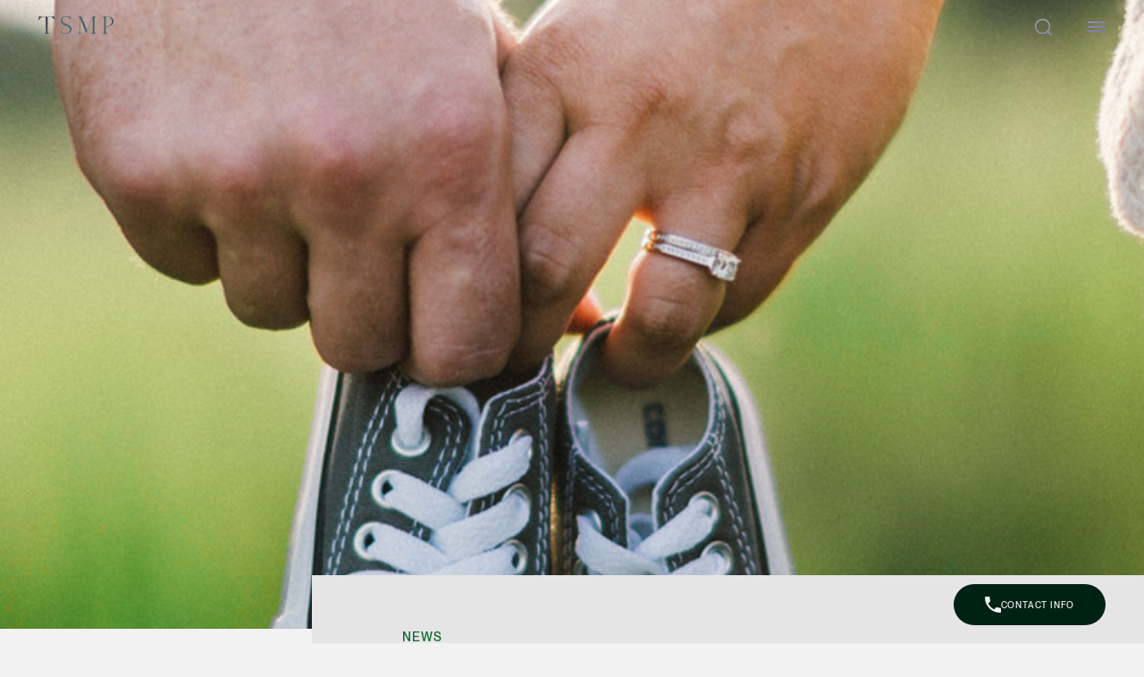

--- FILE ---
content_type: text/html; charset=UTF-8
request_url: https://www.tsmplaw.com/news/want-more-babies-lets-take-a-brash-approach/
body_size: 20380
content:
<!DOCTYPE html>
<!DOCTYPE html>
<html lang="en">

<head>
  <meta charset="utf-8">
  <meta http-equiv="X-UA-Compatible" content="IE=edge,chrome=1">
  
  <meta name="description" content="As Singapore’s pre-eminent, independent firm, TSMP provides top quality advice on corporate and commercial law for everyone from blue-chip companies to start-ups, and are a go-to for international firms and clients." />
  <meta name="viewport" content="width=device-width, initial-scale=1.0, maximum-scale=1.0, user-scalable=no">

  <link rel="apple-touch-icon" sizes="180x180" href="https://www.tsmplaw.com/wp-content/themes/tsmp2023/assets/favicons/apple-touch-icon.png">
  <link rel="icon" type="image/png" sizes="32x32" href="https://www.tsmplaw.com/wp-content/themes/tsmp2023/assets/favicons/favicon-32x32.png">
  <link rel="icon" type="image/png" sizes="16x16" href="https://www.tsmplaw.com/wp-content/themes/tsmp2023/assets/favicons/favicon-16x16.png">
  <link rel="manifest" href="https://www.tsmplaw.com/wp-content/themes/tsmp2023/assets/favicons/site.webmanifest">
  <link rel="mask-icon" href="https://www.tsmplaw.com/wp-content/themes/tsmp2023/assets/favicons/safari-pinned-tab.svg" color="#002215">
  <meta name="msapplication-TileColor" content="#002215">
  <meta name="theme-color" content="#002215">
  <link rel="preload" href="https://www.tsmplaw.com/wp-content/themes/tsmp2023/assets/css/main.min.css" as="style">
  <link rel="preload" href="https://www.tsmplaw.com/wp-content/themes/tsmp2023/assets/js/main.min.js" as="script">
  <link rel="stylesheet" href="https://www.tsmplaw.com/wp-content/themes/tsmp2023/assets/css/main.min.css">
   
  <script async src="https://www.googletagmanager.com/gtag/js?id=UA-47330911-1"></script>
  <script>
    window.dataLayer = window.dataLayer || [];
    function gtag(){dataLayer.push(arguments);}
    gtag('js', new Date());
    gtag('config', 'UA-47330911-1');
  </script>
   
  <meta name='robots' content='index, follow, max-image-preview:large, max-snippet:-1, max-video-preview:-1' />

	<!-- This site is optimized with the Yoast SEO plugin v23.6 - https://yoast.com/wordpress/plugins/seo/ -->
	<title>News: Want more babies? Let&#039;s take a brash approach | TSMP Law Corporation</title>
	<link rel="canonical" href="https://www.tsmplaw.com/news/want-more-babies-lets-take-a-brash-approach/" />
	<meta property="og:locale" content="en_US" />
	<meta property="og:type" content="article" />
	<meta property="og:title" content="News: Want more babies? Let&#039;s take a brash approach | TSMP Law Corporation" />
	<meta property="og:description" content="Current pro-women policies are designed to give women more moral and financial support to continue carrying a disproportionate part of the family burden. The problem is this: If the steps do not result in a redistribution of the childcare burden from women, women will continue to not be able to cope well. These pro-family initiatives [&hellip;]" />
	<meta property="og:url" content="https://www.tsmplaw.com/news/want-more-babies-lets-take-a-brash-approach/" />
	<meta property="og:site_name" content="TSMP Law Corporation" />
	<meta property="article:modified_time" content="2024-03-27T03:02:09+00:00" />
	<meta property="og:image" content="https://www.tsmplaw.com/wp-content/uploads/2016/04/babies.jpg" />
	<meta property="og:image:width" content="768" />
	<meta property="og:image:height" content="1024" />
	<meta property="og:image:type" content="image/jpeg" />
	<meta name="twitter:card" content="summary_large_image" />
	<meta name="twitter:label1" content="Est. reading time" />
	<meta name="twitter:data1" content="4 minutes" />
	<script type="application/ld+json" class="yoast-schema-graph">{"@context":"https://schema.org","@graph":[{"@type":"WebPage","@id":"https://www.tsmplaw.com/news/want-more-babies-lets-take-a-brash-approach/","url":"https://www.tsmplaw.com/news/want-more-babies-lets-take-a-brash-approach/","name":"News: Want more babies? Let's take a brash approach | TSMP Law Corporation","isPartOf":{"@id":"https://www.tsmplaw.com/#website"},"primaryImageOfPage":{"@id":"https://www.tsmplaw.com/news/want-more-babies-lets-take-a-brash-approach/#primaryimage"},"image":{"@id":"https://www.tsmplaw.com/news/want-more-babies-lets-take-a-brash-approach/#primaryimage"},"thumbnailUrl":"https://www.tsmplaw.com/wp-content/uploads/2016/04/babies.jpg","datePublished":"2016-04-04T13:48:10+00:00","dateModified":"2024-03-27T03:02:09+00:00","breadcrumb":{"@id":"https://www.tsmplaw.com/news/want-more-babies-lets-take-a-brash-approach/#breadcrumb"},"inLanguage":"en-US","potentialAction":[{"@type":"ReadAction","target":["https://www.tsmplaw.com/news/want-more-babies-lets-take-a-brash-approach/"]}]},{"@type":"ImageObject","inLanguage":"en-US","@id":"https://www.tsmplaw.com/news/want-more-babies-lets-take-a-brash-approach/#primaryimage","url":"https://www.tsmplaw.com/wp-content/uploads/2016/04/babies.jpg","contentUrl":"https://www.tsmplaw.com/wp-content/uploads/2016/04/babies.jpg","width":768,"height":1024},{"@type":"BreadcrumbList","@id":"https://www.tsmplaw.com/news/want-more-babies-lets-take-a-brash-approach/#breadcrumb","itemListElement":[{"@type":"ListItem","position":1,"name":"Home","item":"https://www.tsmplaw.com/"},{"@type":"ListItem","position":2,"name":"News","item":"https://www.tsmplaw.com/news/"},{"@type":"ListItem","position":3,"name":"Want more babies? Let&#8217;s take a brash approach"}]},{"@type":"WebSite","@id":"https://www.tsmplaw.com/#website","url":"https://www.tsmplaw.com/","name":"TSMP Law Corporation","description":"As Singapore’s pre-eminent, independent firm, TSMP provides top quality advice on corporate and commercial law for everyone from blue-chip companies to start-ups, and are a go-to for international firms and clients.","potentialAction":[{"@type":"SearchAction","target":{"@type":"EntryPoint","urlTemplate":"https://www.tsmplaw.com/?s={search_term_string}"},"query-input":{"@type":"PropertyValueSpecification","valueRequired":true,"valueName":"search_term_string"}}],"inLanguage":"en-US"}]}</script>
	<!-- / Yoast SEO plugin. -->


<link rel="alternate" title="oEmbed (JSON)" type="application/json+oembed" href="https://www.tsmplaw.com/wp-json/oembed/1.0/embed?url=https%3A%2F%2Fwww.tsmplaw.com%2Fnews%2Fwant-more-babies-lets-take-a-brash-approach%2F" />
<link rel="alternate" title="oEmbed (XML)" type="text/xml+oembed" href="https://www.tsmplaw.com/wp-json/oembed/1.0/embed?url=https%3A%2F%2Fwww.tsmplaw.com%2Fnews%2Fwant-more-babies-lets-take-a-brash-approach%2F&#038;format=xml" />
<style id='wp-img-auto-sizes-contain-inline-css' type='text/css'>
img:is([sizes=auto i],[sizes^="auto," i]){contain-intrinsic-size:3000px 1500px}
/*# sourceURL=wp-img-auto-sizes-contain-inline-css */
</style>
<style id='wp-emoji-styles-inline-css' type='text/css'>

	img.wp-smiley, img.emoji {
		display: inline !important;
		border: none !important;
		box-shadow: none !important;
		height: 1em !important;
		width: 1em !important;
		margin: 0 0.07em !important;
		vertical-align: -0.1em !important;
		background: none !important;
		padding: 0 !important;
	}
/*# sourceURL=wp-emoji-styles-inline-css */
</style>
<style id='wp-block-library-inline-css' type='text/css'>
:root{--wp-block-synced-color:#7a00df;--wp-block-synced-color--rgb:122,0,223;--wp-bound-block-color:var(--wp-block-synced-color);--wp-editor-canvas-background:#ddd;--wp-admin-theme-color:#007cba;--wp-admin-theme-color--rgb:0,124,186;--wp-admin-theme-color-darker-10:#006ba1;--wp-admin-theme-color-darker-10--rgb:0,107,160.5;--wp-admin-theme-color-darker-20:#005a87;--wp-admin-theme-color-darker-20--rgb:0,90,135;--wp-admin-border-width-focus:2px}@media (min-resolution:192dpi){:root{--wp-admin-border-width-focus:1.5px}}.wp-element-button{cursor:pointer}:root .has-very-light-gray-background-color{background-color:#eee}:root .has-very-dark-gray-background-color{background-color:#313131}:root .has-very-light-gray-color{color:#eee}:root .has-very-dark-gray-color{color:#313131}:root .has-vivid-green-cyan-to-vivid-cyan-blue-gradient-background{background:linear-gradient(135deg,#00d084,#0693e3)}:root .has-purple-crush-gradient-background{background:linear-gradient(135deg,#34e2e4,#4721fb 50%,#ab1dfe)}:root .has-hazy-dawn-gradient-background{background:linear-gradient(135deg,#faaca8,#dad0ec)}:root .has-subdued-olive-gradient-background{background:linear-gradient(135deg,#fafae1,#67a671)}:root .has-atomic-cream-gradient-background{background:linear-gradient(135deg,#fdd79a,#004a59)}:root .has-nightshade-gradient-background{background:linear-gradient(135deg,#330968,#31cdcf)}:root .has-midnight-gradient-background{background:linear-gradient(135deg,#020381,#2874fc)}:root{--wp--preset--font-size--normal:16px;--wp--preset--font-size--huge:42px}.has-regular-font-size{font-size:1em}.has-larger-font-size{font-size:2.625em}.has-normal-font-size{font-size:var(--wp--preset--font-size--normal)}.has-huge-font-size{font-size:var(--wp--preset--font-size--huge)}.has-text-align-center{text-align:center}.has-text-align-left{text-align:left}.has-text-align-right{text-align:right}.has-fit-text{white-space:nowrap!important}#end-resizable-editor-section{display:none}.aligncenter{clear:both}.items-justified-left{justify-content:flex-start}.items-justified-center{justify-content:center}.items-justified-right{justify-content:flex-end}.items-justified-space-between{justify-content:space-between}.screen-reader-text{border:0;clip-path:inset(50%);height:1px;margin:-1px;overflow:hidden;padding:0;position:absolute;width:1px;word-wrap:normal!important}.screen-reader-text:focus{background-color:#ddd;clip-path:none;color:#444;display:block;font-size:1em;height:auto;left:5px;line-height:normal;padding:15px 23px 14px;text-decoration:none;top:5px;width:auto;z-index:100000}html :where(.has-border-color){border-style:solid}html :where([style*=border-top-color]){border-top-style:solid}html :where([style*=border-right-color]){border-right-style:solid}html :where([style*=border-bottom-color]){border-bottom-style:solid}html :where([style*=border-left-color]){border-left-style:solid}html :where([style*=border-width]){border-style:solid}html :where([style*=border-top-width]){border-top-style:solid}html :where([style*=border-right-width]){border-right-style:solid}html :where([style*=border-bottom-width]){border-bottom-style:solid}html :where([style*=border-left-width]){border-left-style:solid}html :where(img[class*=wp-image-]){height:auto;max-width:100%}:where(figure){margin:0 0 1em}html :where(.is-position-sticky){--wp-admin--admin-bar--position-offset:var(--wp-admin--admin-bar--height,0px)}@media screen and (max-width:600px){html :where(.is-position-sticky){--wp-admin--admin-bar--position-offset:0px}}
/*wp_block_styles_on_demand_placeholder:69728dd991001*/
/*# sourceURL=wp-block-library-inline-css */
</style>
<style id='classic-theme-styles-inline-css' type='text/css'>
/*! This file is auto-generated */
.wp-block-button__link{color:#fff;background-color:#32373c;border-radius:9999px;box-shadow:none;text-decoration:none;padding:calc(.667em + 2px) calc(1.333em + 2px);font-size:1.125em}.wp-block-file__button{background:#32373c;color:#fff;text-decoration:none}
/*# sourceURL=/wp-includes/css/classic-themes.min.css */
</style>
<link rel='stylesheet' id='contact-form-7-css' href='https://www.tsmplaw.com/wp-content/plugins/contact-form-7/includes/css/styles.css?ver=5.9.3' type='text/css' media='all' />
<script type="text/javascript" src="https://www.tsmplaw.com/wp-includes/js/jquery/jquery.min.js?ver=3.7.1" id="jquery-core-js"></script>
<script type="text/javascript" src="https://www.tsmplaw.com/wp-includes/js/jquery/jquery-migrate.min.js?ver=3.4.1" id="jquery-migrate-js"></script>
<link rel="https://api.w.org/" href="https://www.tsmplaw.com/wp-json/" /><link rel="EditURI" type="application/rsd+xml" title="RSD" href="https://www.tsmplaw.com/xmlrpc.php?rsd" />
<meta name="generator" content="WordPress 6.9" />
<link rel='shortlink' href='https://www.tsmplaw.com/?p=1254' />
</head>

<body>
  <div class="module-topNav">
    <div class="g">
      <div class="r">
        <div class="lg-12">
          <div class="navWrap">
            <a class="logo" href="https://www.tsmplaw.com">
              <svg xmlns="http://www.w3.org/2000/svg" width="84.404" height="20" viewBox="0 0 84.404 20">
                <g id="Group_51338" data-name="Group 51338" transform="translate(20947 14373)">
                  <path id="Path_51" data-name="Path 51" d="M76.183,20.388V20.14c-1.738,0-1.924-2.3-1.924-3.476V9.527c0-2.3.062-4.531.062-6.827l3.352,8.193c.621,1.614,1.3,3.227,1.924,4.779.186.5,1.49,4.283,1.8,4.22a83.788,83.788,0,0,1,3.414-8.5C86.051,8.348,87.354,5.245,88.6,2.2V16.6c0,1.179-.186,3.476-1.924,3.476v.248h5.772v-.248c-1.738,0-1.924-2.3-1.924-3.476V10.148c0-2.11-.062-4.22.124-6.331a3.09,3.09,0,0,1,.559-1.8,1.859,1.859,0,0,1,.807-.745c.186-.124.434-.062.31-.372H88.6c-1.862,5.276-4.22,10.365-6.393,15.516-2.11-5.151-4.22-10.3-6.331-15.516H72.148v.248c.559,0,1.055.807,1.3,1.241a4.869,4.869,0,0,1,.372,2.483V16.665c0,1.179-.186,3.476-1.924,3.476v.248Z" transform="translate(-20974.586 -14373.512)" fill="#fff" />
                  <path id="Path_52" data-name="Path 52" d="M12.727,20.313v-.248c-1.738,0-1.924-2.3-1.924-3.476V10.072l-.062-7.324V1.569a19.108,19.108,0,0,1,2.731-.062,5.116,5.116,0,0,1,3.165.745,7.564,7.564,0,0,1,2.234,2.979l.248-.062c-.248-1.49-.434-2.979-.683-4.469-2.793.683-5.089.372-7.944.372H9.065c-2.855,0-5.151.31-7.882-.372C.934,2.19.748,3.679.5,5.169l.248.062A7.564,7.564,0,0,1,2.983,2.252a4.456,4.456,0,0,1,3.1-.683,19.108,19.108,0,0,1,2.731.062v15.02c0,1.179-.186,3.476-1.924,3.476v.248h5.834Z" transform="translate(-20947.5 -14373.437)" fill="#fff" />
                  <path id="Path_53" data-name="Path 53" d="M128.6,8.331a5.4,5.4,0,0,1-3.476,3.289,12.176,12.176,0,0,1-4.717.559c-.248,0-.248,0-.248.31v1.862c0,.869,0,1.738.062,2.607a3.3,3.3,0,0,0,.372,2.048,2.522,2.522,0,0,0,1.552,1.055v.248h-5.586v-.248a2.066,2.066,0,0,1,.372-.186,4.275,4.275,0,0,0,.807-.683,2.163,2.163,0,0,0,.372-1.055,13.063,13.063,0,0,0,.124-1.552c.062-1.986.062-4.034.062-6.02V4.421a5.622,5.622,0,0,0-.186-2.048A1.9,1.9,0,0,0,116.5,1.193V.883c0-.062.372,0,.372,0h2.421c1.117,0,1.49-.062,2.607,0,2.048.062,4.1.31,5.586,1.862A5.672,5.672,0,0,1,128.6,8.331m-2.359-4.717a5.033,5.033,0,0,0-1.924-1.862,7.3,7.3,0,0,0-1.241-.434,10.149,10.149,0,0,0-1.365-.124,2.8,2.8,0,0,0-.807.062,3.5,3.5,0,0,0-.434.062c0,.124-.062.186-.062.31a2.688,2.688,0,0,0-.062.31c0,.124-.062.31-.062.5,0,.248-.062.559-.062.931,0,.621,0,1.428-.062,2.3v6.144c.683,0,1.3,0,1.924-.062a7.32,7.32,0,0,0,1.676-.372,4.516,4.516,0,0,0,2.421-1.986,5.779,5.779,0,0,0,.869-3.041,5.845,5.845,0,0,0-.807-2.731" transform="translate(-20991.504 -14373.495)" fill="#fff" />
                  <path id="Path_54" data-name="Path 54" d="M52.53,17.111c-1.055,2.3-3.476,3.165-5.834,3.165a9.445,9.445,0,0,1-3.476-.5,8.628,8.628,0,0,1-1.3-.683c-.31-.124-.745.745-.869.931H40.8v-4.22c.186,0,.248-.062.31.124.062.124.124.31.186.434a4.652,4.652,0,0,0,.621,1.241,5.392,5.392,0,0,0,3.414,2.11c1.862.31,4.407-.124,5.276-1.986a4.491,4.491,0,0,0,.31-2.979,4.364,4.364,0,0,0-2.11-2.669c-.993-.5-2.421-.807-3.414-1.179a7.979,7.979,0,0,1-2.855-1.552A4.971,4.971,0,0,1,41.3,3.642,5.677,5.677,0,0,1,46.448.291a7.069,7.069,0,0,1,3.227.5,4.292,4.292,0,0,1,1.179.621c.062.062.248.248.31.186a1.933,1.933,0,0,0,.434-.559c.124-.124.186-.31.31-.434h.248V4.449c-.186,0-.248.062-.31-.124a1.248,1.248,0,0,0-.248-.5,5.511,5.511,0,0,0-.993-1.365A5.758,5.758,0,0,0,45.765.849a3.729,3.729,0,0,0-2.917,4.779c.559,2.234,3.6,3.289,5.462,3.972,1.614.559,3.165,1.241,4.034,2.793a4.9,4.9,0,0,1,.186,4.717" transform="translate(-20962.787 -14373.275)" fill="#fff" />
                </g>
              </svg>
            </a>

            <div class="navTitleWrap">
              <p>Capabilities</p><p>Company</p><p>Resources</p>            </div>

            <a class="searchBtn">
              <svg xmlns="http://www.w3.org/2000/svg" width="18.889" height="19.274" viewBox="0 0 18.889 19.274">
                <g id="Group_51339" data-name="Group 51339" transform="translate(19734.352 14376.751)">
                  <path id="Path_61" data-name="Path 61" d="M20.146,12.5a7.913,7.913,0,0,1-7.823,8,7.913,7.913,0,0,1-7.823-8,7.913,7.913,0,0,1,7.823-8,7.913,7.913,0,0,1,7.823,8Z" transform="translate(-19738.102 -14380.501)" fill="none" stroke="#fff" stroke-linejoin="round" stroke-width="1.5" />
                  <path id="Path_62" data-name="Path 62" d="M29.229,29.325l-4.254-4.35" transform="translate(-19745.229 -14387.326)" fill="none" stroke="#fff" stroke-linejoin="round" stroke-width="1.5" />
                </g>
              </svg>
            </a>

            <a class="closeSearchBtn">
              <svg xmlns="http://www.w3.org/2000/svg" width="16.619" height="16.617" viewBox="0 0 16.619 16.617">
                <line id="Line_2171" data-name="Line 2171" y2="21.999" transform="translate(16.088 0.531) rotate(45)" fill="none" stroke="#fff" stroke-width="1.5" />
                <line id="Line_2172" data-name="Line 2172" y2="21.999" transform="translate(16.086 16.086) rotate(135)" fill="none" stroke="#fff" stroke-width="1.5" />
              </svg>
            </a>

            <a class="burgMenu">
              <span class="burgMenuBar top"></span>
              <span class="burgMenuBar middle"></span>
              <span class="burgMenuBar bottom"></span>
            </a>
          </div>
        </div>
      </div>
    </div>
  </div>

  <div class="module-topNavDropdown">
    <div class="bgBar"></div>
    <div class="bgFilter"></div>
    <div class="g">
      <div class="r">
        <div class="lg-8 lg-offset-2">
          <div class="navDropdown">
            <div class="navWrap">
              <div class="eachNav"><p class="navTitle">Capabilities</p><nav><p><a href="https://www.tsmplaw.com/expertise/">Expertise</a></p><p><a href="https://www.tsmplaw.com/foreign-desk/">Foreign Desk</a></p></nav></div><div class="eachNav"><p class="navTitle">Company</p><nav><p><a href="https://www.tsmplaw.com/about/">About</a></p><p><a href="https://www.tsmplaw.com/our-people/">People</a></p><p><a href="https://www.tsmplaw.com/stewardship/">Stewardship</a></p><p><a href="https://www.tsmplaw.com/careers/">Careers</a></p><p><a href="https://www.tsmplaw.com/contact-us/">Contact Us</a></p></nav></div><div class="eachNav"><p class="navTitle">Resources</p><nav><p><a href="https://www.tsmplaw.com/forefront/">Forefront</a></p><p><a href="https://www.tsmplaw.com/news/">Newsroom</a></p></nav></div>            </div>

            <div class="boxNavWrap">
                                  <a class="eachBox" href="https://www.tsmplaw.com/forefront/california-ai-laws/">
                      <div class="imgWrap">
                        <img src="https://www.tsmplaw.com/wp-content/uploads/2025/12/California-flag-50x33.jpg" data-hiResImg="https://www.tsmplaw.com/wp-content/uploads/2025/12/California-flag-800x533.jpg" />
                      </div>
                      <div class="textWrap">
                        <p class="xs medium uppercase color_002215">
                          Latest on the forefront
                          <svg xmlns="http://www.w3.org/2000/svg" width="17.313" height="17.313" viewBox="0 0 17.313 17.313">
                            <path id="Path_540" data-name="Path 540" d="M6.121,0,5.042,1.079l4.27,4.277H0v1.53H9.312l-4.27,4.277,1.079,1.079,6.121-6.121Z" transform="translate(0 8.656) rotate(-45)" fill="#203b30" />
                          </svg>
                        </p>
                        <p class="xs medium uppercase color_0F6931">7 January 2026</p>
                        <p>California Dreaming: The AI Rules the World May Soon Inherit</p>
                      </div>
                    </a>
                                                <a class="eachBox" href="https://www.tsmplaw.com/news/brenda-chow-singapore-notable-lawyers-2026/">
                      <div class="textWrap">
                        <p class="xs medium uppercase color_002215">
                          Latest news
                          <svg xmlns="http://www.w3.org/2000/svg" width="17.313" height="17.313" viewBox="0 0 17.313 17.313">
                            <path id="Path_540" data-name="Path 540" d="M6.121,0,5.042,1.079l4.27,4.277H0v1.53H9.312l-4.27,4.277,1.079,1.079,6.121-6.121Z" transform="translate(0 8.656) rotate(-45)" fill="#203b30" />
                          </svg>
                        </p>
                        <p class="xs medium uppercase color_0F6931">12 January 2026</p>
                        <p>Brenda Chow Named One of Singapore’s Notable Lawyers</p>
                      </div>
                    </a>
                          </div>
          </div>
        </div>
      </div>
    </div>
  </div>

  <div class="module-topSearchBarWrap">
    <div class="bgFilter"></div>
    <div class="g">
      <div class="r">
        <div class="lg-8 lg-offset-2">
          <div class="formWrap">
            <form class="searchNav" action="https://www.tsmplaw.com">
              <input class="searchInput" type="text" name="s" placeholder="What are you looking for?" />
              <label class="searchIcon">
                <input type="submit" />
                <svg class="searchBtn globalHover-opacity" xmlns="http://www.w3.org/2000/svg" width="20" height="20" viewBox="0 0 20 20">
                  <path id="Icon_material-arrow-forward" data-name="Icon material-arrow-forward" d="M16,6,14.238,7.763l6.975,6.987H6v2.5H21.212l-6.975,6.987L16,26,26,16Z" transform="translate(-6 -6)" />
                </svg>
              </label>
            </form>
          </div>
        </div>
      </div>
    </div>
  </div>

        <div class="module-pageProgressBar">
        <div class="g">
          <div class="r">
            <div class="mdlg-12">
              <div class="progressBarWrap">
                                    <p class="s book title">Want more babies? Let&#8217;s take a brash approach</p>
                                <div class="shareWrap">
                  <p class="s book">Share</p>
                  <a class="" data-socialShare="facebook" target="_blank" rel="noopener noreferrer">
                    <p class="s book">Facebook</p>
                  </a>
                  <a class="" data-socialShare="twitter" target="_blank" rel="noopener noreferrer">
                    <p class="s book">Twitter</p>
                  </a>
                  <a class="" data-socialShare="linkedin" target="_blank" rel="noopener noreferrer">
                    <p class="s book">LinkedIn</p>
                  </a>
                </div>
              </div>
            </div>
          </div>
        </div>
        <div class="progressBar">
          <div class="bar"></div>
        </div>
      </div>
  
  <div class="module-directorywOverlay">
    <div class="bgFilter"></div>

    <div class="directoryCloseWrap">
      <div class="g gridAlignRight">
        <div class="r">
          <div class="lg-7 lg-offset-5 mdlg-10 mdlg-offset-2 md-11 md-offset-1 sm-9 sm-offset-3 xs-12 xs-offset-0">
            <div class="btnWrap">
              <div class="closeDirectoryBtnBg"></div>
              <p class="xs uppercase globalHover-opacity closeDirectoryBtn">
                <svg xmlns="http://www.w3.org/2000/svg" width="7.566" height="7.566" viewBox="0 0 7.566 7.566">
                  <g id="Group_36055" data-name="Group 36055" transform="translate(-1219.217 -157.217)">
                    <line id="Line_250" data-name="Line 250" x1="7" y2="7" transform="translate(1219.5 157.5)" fill="none" stroke="#e3e2dd" stroke-width="0.8" />
                    <line id="Line_251" data-name="Line 251" x2="7" y2="7" transform="translate(1219.5 157.5)" fill="none" stroke="#e3e2dd" stroke-width="0.8" />
                  </g>
                </svg>
                CLOSE
              </p>
            </div>
          </div>
        </div>
      </div>
    </div>

    <div class="g gridAlignRight">
      <div class="r">
        <div class="lg-7 lg-offset-5 mdlg-10 mdlg-offset-2 md-11 md-offset-1 sm-9 sm-offset-3 xs-12 xs-offset-0">
          <div class="directorywOverlayWrap">
            <div class="directoryBg"></div>

            <div class="directorySearchWrap">
              <div class="searchBg">
                <video playsinline loop muted preload="auto">
                  <source src="https://www.tsmplaw.com/wp-content/themes/tsmp2023/assets/video/directory-bg-video.mp4" type="video/mp4" />
                </video>
              </div>

              <div class="r">
                <div class="xs-11 xs-offset-1">
                  <div class="searchWrap">
                    <h2 class="LyonDisplay">Directory</h2>
                    <div class="searchName">
                      <input class="searchInput" type="text" placeholder="Search name" data-searchDirectoryName />
                      <label class="searchIcon">
                        <input type="submit" />

                        <svg class="searchBtn globalHover-opacity" xmlns="http://www.w3.org/2000/svg" width="16.854" height="16.854" viewBox="0 0 16.854 16.854">
                          <g id="Group_35822" data-name="Group 35822" transform="translate(0.5 0.5)">
                            <g id="Icon_feather-search" data-name="Icon feather-search" style="isolation: isolate">
                              <path id="Path_61" data-name="Path 61" d="M17.389,10.945A6.445,6.445,0,1,1,10.945,4.5a6.445,6.445,0,0,1,6.445,6.445Z" transform="translate(-4.5 -4.5)" fill="none" stroke="#e3e2dd" stroke-linejoin="round" stroke-width="1" />
                              <path id="Path_62" data-name="Path 62" d="M29.979,29.979l-5-5" transform="translate(-13.979 -13.979)" fill="none" stroke="#e3e2dd" stroke-linejoin="round" stroke-width="1" />
                            </g>
                          </g>
                        </svg>
                      </label>
                    </div>
                  </div>
                </div>
              </div>
            </div>

            <div class="directoryListWrap">
              <div class="r">
                <div class="xs-11 xs-offset-1">
                                        <div class="eachRow">
                        <p class="l LyonDisplay staff" data-fname="Shen Yi" data-lname="Thio">Thio Shen Yi, SC</p>
                        <p class="s color_E3E2DDOpaque designation">Joint Managing Partner</p>
                        <p class="s color_E3E2DDOpaque dept">Litigation</p>
                        <div class="contactsWrap">
                          <p class="s color_E3E2DDO mobile" data-mobile="9677 4947">
                            <a href="#">
                              <svg xmlns="http://www.w3.org/2000/svg" width="12" height="12" viewBox="0 0 12 12">
                                <path id="Icon_awesome-whatsapp" data-name="Icon awesome-whatsapp" d="M10.2,3.994A5.948,5.948,0,0,0,.844,11.17L0,14.25l3.153-.828a5.928,5.928,0,0,0,2.842.723H6A6,6,0,0,0,12,8.2a5.97,5.97,0,0,0-1.8-4.205ZM6,13.144a4.934,4.934,0,0,1-2.518-.688L3.3,12.348l-1.87.49.5-1.824-.118-.187A4.952,4.952,0,1,1,11,8.2a5,5,0,0,1-5,4.945Zm2.711-3.7c-.147-.075-.879-.434-1.015-.482s-.236-.075-.335.075-.383.482-.471.584-.174.112-.321.038A4.044,4.044,0,0,1,4.543,7.888c-.153-.262.153-.244.437-.812a.275.275,0,0,0-.013-.26c-.038-.075-.335-.806-.458-1.1s-.244-.249-.335-.254-.185-.005-.284-.005a.55.55,0,0,0-.4.185,1.67,1.67,0,0,0-.52,1.24,2.911,2.911,0,0,0,.605,1.538,6.64,6.64,0,0,0,2.539,2.245,2.907,2.907,0,0,0,1.784.372,1.522,1.522,0,0,0,1-.707,1.243,1.243,0,0,0,.086-.707C8.954,9.552,8.855,9.514,8.708,9.442Z" transform="translate(0 -2.25)" fill="#79eabf" opacity="0.7" />
                              </svg>
                              
                            </a>
                          </p>

                          <!--<p class="s color_E3E2DDO did" data-did="">
                            
                          </p>-->

                          <p class="s color_E3E2DDO email" data-email="shenyi.thio">
                            
                          </p>

                          <p class="s color_79EABF vcard">
                            <a class="vcardBtn">
                              <svg xmlns="http://www.w3.org/2000/svg" width="7.808" height="7.808" viewBox="0 0 7.808 7.808">
                                <path id="Icon_open-data-transfer-download" data-name="Icon open-data-transfer-download" d="M2.928,0V2.928H.976L3.9,5.856,6.832,2.928H4.88V0ZM0,6.832v.976H7.808V6.832Z" fill="#79eabf" />
                              </svg>
                              vCard
                            </a>
                          </p>
                        </div>
                      </div>
                                        <div class="eachRow">
                        <p class="l LyonDisplay staff" data-fname="Stefanie" data-lname="Yuen Thio">Stefanie Yuen Thio</p>
                        <p class="s color_E3E2DDOpaque designation">Joint Managing Partner</p>
                        <p class="s color_E3E2DDOpaque dept">Corporate</p>
                        <div class="contactsWrap">
                          <p class="s color_E3E2DDO mobile" data-mobile="9646 0060">
                            <a href="#">
                              <svg xmlns="http://www.w3.org/2000/svg" width="12" height="12" viewBox="0 0 12 12">
                                <path id="Icon_awesome-whatsapp" data-name="Icon awesome-whatsapp" d="M10.2,3.994A5.948,5.948,0,0,0,.844,11.17L0,14.25l3.153-.828a5.928,5.928,0,0,0,2.842.723H6A6,6,0,0,0,12,8.2a5.97,5.97,0,0,0-1.8-4.205ZM6,13.144a4.934,4.934,0,0,1-2.518-.688L3.3,12.348l-1.87.49.5-1.824-.118-.187A4.952,4.952,0,1,1,11,8.2a5,5,0,0,1-5,4.945Zm2.711-3.7c-.147-.075-.879-.434-1.015-.482s-.236-.075-.335.075-.383.482-.471.584-.174.112-.321.038A4.044,4.044,0,0,1,4.543,7.888c-.153-.262.153-.244.437-.812a.275.275,0,0,0-.013-.26c-.038-.075-.335-.806-.458-1.1s-.244-.249-.335-.254-.185-.005-.284-.005a.55.55,0,0,0-.4.185,1.67,1.67,0,0,0-.52,1.24,2.911,2.911,0,0,0,.605,1.538,6.64,6.64,0,0,0,2.539,2.245,2.907,2.907,0,0,0,1.784.372,1.522,1.522,0,0,0,1-.707,1.243,1.243,0,0,0,.086-.707C8.954,9.552,8.855,9.514,8.708,9.442Z" transform="translate(0 -2.25)" fill="#79eabf" opacity="0.7" />
                              </svg>
                              
                            </a>
                          </p>

                          <!--<p class="s color_E3E2DDO did" data-did="">
                            
                          </p>-->

                          <p class="s color_E3E2DDO email" data-email="syt">
                            
                          </p>

                          <p class="s color_79EABF vcard">
                            <a class="vcardBtn">
                              <svg xmlns="http://www.w3.org/2000/svg" width="7.808" height="7.808" viewBox="0 0 7.808 7.808">
                                <path id="Icon_open-data-transfer-download" data-name="Icon open-data-transfer-download" d="M2.928,0V2.928H.976L3.9,5.856,6.832,2.928H4.88V0ZM0,6.832v.976H7.808V6.832Z" fill="#79eabf" />
                              </svg>
                              vCard
                            </a>
                          </p>
                        </div>
                      </div>
                                        <div class="eachRow">
                        <p class="l LyonDisplay staff" data-fname="Derek" data-lname="Loh">Derek Loh</p>
                        <p class="s color_E3E2DDOpaque designation">Partner</p>
                        <p class="s color_E3E2DDOpaque dept">Litigation</p>
                        <div class="contactsWrap">
                          <p class="s color_E3E2DDO mobile" data-mobile="9796 9292">
                            <a href="#">
                              <svg xmlns="http://www.w3.org/2000/svg" width="12" height="12" viewBox="0 0 12 12">
                                <path id="Icon_awesome-whatsapp" data-name="Icon awesome-whatsapp" d="M10.2,3.994A5.948,5.948,0,0,0,.844,11.17L0,14.25l3.153-.828a5.928,5.928,0,0,0,2.842.723H6A6,6,0,0,0,12,8.2a5.97,5.97,0,0,0-1.8-4.205ZM6,13.144a4.934,4.934,0,0,1-2.518-.688L3.3,12.348l-1.87.49.5-1.824-.118-.187A4.952,4.952,0,1,1,11,8.2a5,5,0,0,1-5,4.945Zm2.711-3.7c-.147-.075-.879-.434-1.015-.482s-.236-.075-.335.075-.383.482-.471.584-.174.112-.321.038A4.044,4.044,0,0,1,4.543,7.888c-.153-.262.153-.244.437-.812a.275.275,0,0,0-.013-.26c-.038-.075-.335-.806-.458-1.1s-.244-.249-.335-.254-.185-.005-.284-.005a.55.55,0,0,0-.4.185,1.67,1.67,0,0,0-.52,1.24,2.911,2.911,0,0,0,.605,1.538,6.64,6.64,0,0,0,2.539,2.245,2.907,2.907,0,0,0,1.784.372,1.522,1.522,0,0,0,1-.707,1.243,1.243,0,0,0,.086-.707C8.954,9.552,8.855,9.514,8.708,9.442Z" transform="translate(0 -2.25)" fill="#79eabf" opacity="0.7" />
                              </svg>
                              
                            </a>
                          </p>

                          <!--<p class="s color_E3E2DDO did" data-did="">
                            
                          </p>-->

                          <p class="s color_E3E2DDO email" data-email="derek.loh">
                            
                          </p>

                          <p class="s color_79EABF vcard">
                            <a class="vcardBtn">
                              <svg xmlns="http://www.w3.org/2000/svg" width="7.808" height="7.808" viewBox="0 0 7.808 7.808">
                                <path id="Icon_open-data-transfer-download" data-name="Icon open-data-transfer-download" d="M2.928,0V2.928H.976L3.9,5.856,6.832,2.928H4.88V0ZM0,6.832v.976H7.808V6.832Z" fill="#79eabf" />
                              </svg>
                              vCard
                            </a>
                          </p>
                        </div>
                      </div>
                                        <div class="eachRow">
                        <p class="l LyonDisplay staff" data-fname="Jennifer" data-lname="Chia">Jennifer Chia</p>
                        <p class="s color_E3E2DDOpaque designation">Partner</p>
                        <p class="s color_E3E2DDOpaque dept">Corporate</p>
                        <div class="contactsWrap">
                          <p class="s color_E3E2DDO mobile" data-mobile="9232 0108">
                            <a href="#">
                              <svg xmlns="http://www.w3.org/2000/svg" width="12" height="12" viewBox="0 0 12 12">
                                <path id="Icon_awesome-whatsapp" data-name="Icon awesome-whatsapp" d="M10.2,3.994A5.948,5.948,0,0,0,.844,11.17L0,14.25l3.153-.828a5.928,5.928,0,0,0,2.842.723H6A6,6,0,0,0,12,8.2a5.97,5.97,0,0,0-1.8-4.205ZM6,13.144a4.934,4.934,0,0,1-2.518-.688L3.3,12.348l-1.87.49.5-1.824-.118-.187A4.952,4.952,0,1,1,11,8.2a5,5,0,0,1-5,4.945Zm2.711-3.7c-.147-.075-.879-.434-1.015-.482s-.236-.075-.335.075-.383.482-.471.584-.174.112-.321.038A4.044,4.044,0,0,1,4.543,7.888c-.153-.262.153-.244.437-.812a.275.275,0,0,0-.013-.26c-.038-.075-.335-.806-.458-1.1s-.244-.249-.335-.254-.185-.005-.284-.005a.55.55,0,0,0-.4.185,1.67,1.67,0,0,0-.52,1.24,2.911,2.911,0,0,0,.605,1.538,6.64,6.64,0,0,0,2.539,2.245,2.907,2.907,0,0,0,1.784.372,1.522,1.522,0,0,0,1-.707,1.243,1.243,0,0,0,.086-.707C8.954,9.552,8.855,9.514,8.708,9.442Z" transform="translate(0 -2.25)" fill="#79eabf" opacity="0.7" />
                              </svg>
                              
                            </a>
                          </p>

                          <!--<p class="s color_E3E2DDO did" data-did="">
                            
                          </p>-->

                          <p class="s color_E3E2DDO email" data-email="jennifer.chia">
                            
                          </p>

                          <p class="s color_79EABF vcard">
                            <a class="vcardBtn">
                              <svg xmlns="http://www.w3.org/2000/svg" width="7.808" height="7.808" viewBox="0 0 7.808 7.808">
                                <path id="Icon_open-data-transfer-download" data-name="Icon open-data-transfer-download" d="M2.928,0V2.928H.976L3.9,5.856,6.832,2.928H4.88V0ZM0,6.832v.976H7.808V6.832Z" fill="#79eabf" />
                              </svg>
                              vCard
                            </a>
                          </p>
                        </div>
                      </div>
                                        <div class="eachRow">
                        <p class="l LyonDisplay staff" data-fname="Melvin" data-lname="Chan">Melvin Chan</p>
                        <p class="s color_E3E2DDOpaque designation">Partner</p>
                        <p class="s color_E3E2DDOpaque dept">Litigation</p>
                        <div class="contactsWrap">
                          <p class="s color_E3E2DDO mobile" data-mobile="9230 8807">
                            <a href="#">
                              <svg xmlns="http://www.w3.org/2000/svg" width="12" height="12" viewBox="0 0 12 12">
                                <path id="Icon_awesome-whatsapp" data-name="Icon awesome-whatsapp" d="M10.2,3.994A5.948,5.948,0,0,0,.844,11.17L0,14.25l3.153-.828a5.928,5.928,0,0,0,2.842.723H6A6,6,0,0,0,12,8.2a5.97,5.97,0,0,0-1.8-4.205ZM6,13.144a4.934,4.934,0,0,1-2.518-.688L3.3,12.348l-1.87.49.5-1.824-.118-.187A4.952,4.952,0,1,1,11,8.2a5,5,0,0,1-5,4.945Zm2.711-3.7c-.147-.075-.879-.434-1.015-.482s-.236-.075-.335.075-.383.482-.471.584-.174.112-.321.038A4.044,4.044,0,0,1,4.543,7.888c-.153-.262.153-.244.437-.812a.275.275,0,0,0-.013-.26c-.038-.075-.335-.806-.458-1.1s-.244-.249-.335-.254-.185-.005-.284-.005a.55.55,0,0,0-.4.185,1.67,1.67,0,0,0-.52,1.24,2.911,2.911,0,0,0,.605,1.538,6.64,6.64,0,0,0,2.539,2.245,2.907,2.907,0,0,0,1.784.372,1.522,1.522,0,0,0,1-.707,1.243,1.243,0,0,0,.086-.707C8.954,9.552,8.855,9.514,8.708,9.442Z" transform="translate(0 -2.25)" fill="#79eabf" opacity="0.7" />
                              </svg>
                              
                            </a>
                          </p>

                          <!--<p class="s color_E3E2DDO did" data-did="">
                            
                          </p>-->

                          <p class="s color_E3E2DDO email" data-email="melvin.chan">
                            
                          </p>

                          <p class="s color_79EABF vcard">
                            <a class="vcardBtn">
                              <svg xmlns="http://www.w3.org/2000/svg" width="7.808" height="7.808" viewBox="0 0 7.808 7.808">
                                <path id="Icon_open-data-transfer-download" data-name="Icon open-data-transfer-download" d="M2.928,0V2.928H.976L3.9,5.856,6.832,2.928H4.88V0ZM0,6.832v.976H7.808V6.832Z" fill="#79eabf" />
                              </svg>
                              vCard
                            </a>
                          </p>
                        </div>
                      </div>
                                        <div class="eachRow">
                        <p class="l LyonDisplay staff" data-fname="Ian" data-lname="Lim">Ian Lim</p>
                        <p class="s color_E3E2DDOpaque designation">Partner</p>
                        <p class="s color_E3E2DDOpaque dept">Litigation</p>
                        <div class="contactsWrap">
                          <p class="s color_E3E2DDO mobile" data-mobile="9363 3301">
                            <a href="#">
                              <svg xmlns="http://www.w3.org/2000/svg" width="12" height="12" viewBox="0 0 12 12">
                                <path id="Icon_awesome-whatsapp" data-name="Icon awesome-whatsapp" d="M10.2,3.994A5.948,5.948,0,0,0,.844,11.17L0,14.25l3.153-.828a5.928,5.928,0,0,0,2.842.723H6A6,6,0,0,0,12,8.2a5.97,5.97,0,0,0-1.8-4.205ZM6,13.144a4.934,4.934,0,0,1-2.518-.688L3.3,12.348l-1.87.49.5-1.824-.118-.187A4.952,4.952,0,1,1,11,8.2a5,5,0,0,1-5,4.945Zm2.711-3.7c-.147-.075-.879-.434-1.015-.482s-.236-.075-.335.075-.383.482-.471.584-.174.112-.321.038A4.044,4.044,0,0,1,4.543,7.888c-.153-.262.153-.244.437-.812a.275.275,0,0,0-.013-.26c-.038-.075-.335-.806-.458-1.1s-.244-.249-.335-.254-.185-.005-.284-.005a.55.55,0,0,0-.4.185,1.67,1.67,0,0,0-.52,1.24,2.911,2.911,0,0,0,.605,1.538,6.64,6.64,0,0,0,2.539,2.245,2.907,2.907,0,0,0,1.784.372,1.522,1.522,0,0,0,1-.707,1.243,1.243,0,0,0,.086-.707C8.954,9.552,8.855,9.514,8.708,9.442Z" transform="translate(0 -2.25)" fill="#79eabf" opacity="0.7" />
                              </svg>
                              
                            </a>
                          </p>

                          <!--<p class="s color_E3E2DDO did" data-did="">
                            
                          </p>-->

                          <p class="s color_E3E2DDO email" data-email="ian.lim">
                            
                          </p>

                          <p class="s color_79EABF vcard">
                            <a class="vcardBtn">
                              <svg xmlns="http://www.w3.org/2000/svg" width="7.808" height="7.808" viewBox="0 0 7.808 7.808">
                                <path id="Icon_open-data-transfer-download" data-name="Icon open-data-transfer-download" d="M2.928,0V2.928H.976L3.9,5.856,6.832,2.928H4.88V0ZM0,6.832v.976H7.808V6.832Z" fill="#79eabf" />
                              </svg>
                              vCard
                            </a>
                          </p>
                        </div>
                      </div>
                                        <div class="eachRow">
                        <p class="l LyonDisplay staff" data-fname="June" data-lname="Ho">June Ho</p>
                        <p class="s color_E3E2DDOpaque designation">Partner</p>
                        <p class="s color_E3E2DDOpaque dept">Corporate</p>
                        <div class="contactsWrap">
                          <p class="s color_E3E2DDO mobile" data-mobile="9690 3391">
                            <a href="#">
                              <svg xmlns="http://www.w3.org/2000/svg" width="12" height="12" viewBox="0 0 12 12">
                                <path id="Icon_awesome-whatsapp" data-name="Icon awesome-whatsapp" d="M10.2,3.994A5.948,5.948,0,0,0,.844,11.17L0,14.25l3.153-.828a5.928,5.928,0,0,0,2.842.723H6A6,6,0,0,0,12,8.2a5.97,5.97,0,0,0-1.8-4.205ZM6,13.144a4.934,4.934,0,0,1-2.518-.688L3.3,12.348l-1.87.49.5-1.824-.118-.187A4.952,4.952,0,1,1,11,8.2a5,5,0,0,1-5,4.945Zm2.711-3.7c-.147-.075-.879-.434-1.015-.482s-.236-.075-.335.075-.383.482-.471.584-.174.112-.321.038A4.044,4.044,0,0,1,4.543,7.888c-.153-.262.153-.244.437-.812a.275.275,0,0,0-.013-.26c-.038-.075-.335-.806-.458-1.1s-.244-.249-.335-.254-.185-.005-.284-.005a.55.55,0,0,0-.4.185,1.67,1.67,0,0,0-.52,1.24,2.911,2.911,0,0,0,.605,1.538,6.64,6.64,0,0,0,2.539,2.245,2.907,2.907,0,0,0,1.784.372,1.522,1.522,0,0,0,1-.707,1.243,1.243,0,0,0,.086-.707C8.954,9.552,8.855,9.514,8.708,9.442Z" transform="translate(0 -2.25)" fill="#79eabf" opacity="0.7" />
                              </svg>
                              
                            </a>
                          </p>

                          <!--<p class="s color_E3E2DDO did" data-did="">
                            
                          </p>-->

                          <p class="s color_E3E2DDO email" data-email="june.ho">
                            
                          </p>

                          <p class="s color_79EABF vcard">
                            <a class="vcardBtn">
                              <svg xmlns="http://www.w3.org/2000/svg" width="7.808" height="7.808" viewBox="0 0 7.808 7.808">
                                <path id="Icon_open-data-transfer-download" data-name="Icon open-data-transfer-download" d="M2.928,0V2.928H.976L3.9,5.856,6.832,2.928H4.88V0ZM0,6.832v.976H7.808V6.832Z" fill="#79eabf" />
                              </svg>
                              vCard
                            </a>
                          </p>
                        </div>
                      </div>
                                        <div class="eachRow">
                        <p class="l LyonDisplay staff" data-fname="Kelvin" data-lname="Koh">Kelvin Koh</p>
                        <p class="s color_E3E2DDOpaque designation">Partner</p>
                        <p class="s color_E3E2DDOpaque dept">Litigation</p>
                        <div class="contactsWrap">
                          <p class="s color_E3E2DDO mobile" data-mobile="9129 9948">
                            <a href="#">
                              <svg xmlns="http://www.w3.org/2000/svg" width="12" height="12" viewBox="0 0 12 12">
                                <path id="Icon_awesome-whatsapp" data-name="Icon awesome-whatsapp" d="M10.2,3.994A5.948,5.948,0,0,0,.844,11.17L0,14.25l3.153-.828a5.928,5.928,0,0,0,2.842.723H6A6,6,0,0,0,12,8.2a5.97,5.97,0,0,0-1.8-4.205ZM6,13.144a4.934,4.934,0,0,1-2.518-.688L3.3,12.348l-1.87.49.5-1.824-.118-.187A4.952,4.952,0,1,1,11,8.2a5,5,0,0,1-5,4.945Zm2.711-3.7c-.147-.075-.879-.434-1.015-.482s-.236-.075-.335.075-.383.482-.471.584-.174.112-.321.038A4.044,4.044,0,0,1,4.543,7.888c-.153-.262.153-.244.437-.812a.275.275,0,0,0-.013-.26c-.038-.075-.335-.806-.458-1.1s-.244-.249-.335-.254-.185-.005-.284-.005a.55.55,0,0,0-.4.185,1.67,1.67,0,0,0-.52,1.24,2.911,2.911,0,0,0,.605,1.538,6.64,6.64,0,0,0,2.539,2.245,2.907,2.907,0,0,0,1.784.372,1.522,1.522,0,0,0,1-.707,1.243,1.243,0,0,0,.086-.707C8.954,9.552,8.855,9.514,8.708,9.442Z" transform="translate(0 -2.25)" fill="#79eabf" opacity="0.7" />
                              </svg>
                              
                            </a>
                          </p>

                          <!--<p class="s color_E3E2DDO did" data-did="">
                            
                          </p>-->

                          <p class="s color_E3E2DDO email" data-email="kelvin.koh">
                            
                          </p>

                          <p class="s color_79EABF vcard">
                            <a class="vcardBtn">
                              <svg xmlns="http://www.w3.org/2000/svg" width="7.808" height="7.808" viewBox="0 0 7.808 7.808">
                                <path id="Icon_open-data-transfer-download" data-name="Icon open-data-transfer-download" d="M2.928,0V2.928H.976L3.9,5.856,6.832,2.928H4.88V0ZM0,6.832v.976H7.808V6.832Z" fill="#79eabf" />
                              </svg>
                              vCard
                            </a>
                          </p>
                        </div>
                      </div>
                                        <div class="eachRow">
                        <p class="l LyonDisplay staff" data-fname="Pei Ching" data-lname="Ong">Ong Pei Ching</p>
                        <p class="s color_E3E2DDOpaque designation">Partner</p>
                        <p class="s color_E3E2DDOpaque dept">Litigation</p>
                        <div class="contactsWrap">
                          <p class="s color_E3E2DDO mobile" data-mobile="9105 2168">
                            <a href="#">
                              <svg xmlns="http://www.w3.org/2000/svg" width="12" height="12" viewBox="0 0 12 12">
                                <path id="Icon_awesome-whatsapp" data-name="Icon awesome-whatsapp" d="M10.2,3.994A5.948,5.948,0,0,0,.844,11.17L0,14.25l3.153-.828a5.928,5.928,0,0,0,2.842.723H6A6,6,0,0,0,12,8.2a5.97,5.97,0,0,0-1.8-4.205ZM6,13.144a4.934,4.934,0,0,1-2.518-.688L3.3,12.348l-1.87.49.5-1.824-.118-.187A4.952,4.952,0,1,1,11,8.2a5,5,0,0,1-5,4.945Zm2.711-3.7c-.147-.075-.879-.434-1.015-.482s-.236-.075-.335.075-.383.482-.471.584-.174.112-.321.038A4.044,4.044,0,0,1,4.543,7.888c-.153-.262.153-.244.437-.812a.275.275,0,0,0-.013-.26c-.038-.075-.335-.806-.458-1.1s-.244-.249-.335-.254-.185-.005-.284-.005a.55.55,0,0,0-.4.185,1.67,1.67,0,0,0-.52,1.24,2.911,2.911,0,0,0,.605,1.538,6.64,6.64,0,0,0,2.539,2.245,2.907,2.907,0,0,0,1.784.372,1.522,1.522,0,0,0,1-.707,1.243,1.243,0,0,0,.086-.707C8.954,9.552,8.855,9.514,8.708,9.442Z" transform="translate(0 -2.25)" fill="#79eabf" opacity="0.7" />
                              </svg>
                              
                            </a>
                          </p>

                          <!--<p class="s color_E3E2DDO did" data-did="">
                            
                          </p>-->

                          <p class="s color_E3E2DDO email" data-email="peiching.ong">
                            
                          </p>

                          <p class="s color_79EABF vcard">
                            <a class="vcardBtn">
                              <svg xmlns="http://www.w3.org/2000/svg" width="7.808" height="7.808" viewBox="0 0 7.808 7.808">
                                <path id="Icon_open-data-transfer-download" data-name="Icon open-data-transfer-download" d="M2.928,0V2.928H.976L3.9,5.856,6.832,2.928H4.88V0ZM0,6.832v.976H7.808V6.832Z" fill="#79eabf" />
                              </svg>
                              vCard
                            </a>
                          </p>
                        </div>
                      </div>
                                        <div class="eachRow">
                        <p class="l LyonDisplay staff" data-fname="Mark" data-lname="Jacobsen">Mark Jacobsen</p>
                        <p class="s color_E3E2DDOpaque designation">Partner</p>
                        <p class="s color_E3E2DDOpaque dept">Corporate</p>
                        <div class="contactsWrap">
                          <p class="s color_E3E2DDO mobile" data-mobile="9297 2910">
                            <a href="#">
                              <svg xmlns="http://www.w3.org/2000/svg" width="12" height="12" viewBox="0 0 12 12">
                                <path id="Icon_awesome-whatsapp" data-name="Icon awesome-whatsapp" d="M10.2,3.994A5.948,5.948,0,0,0,.844,11.17L0,14.25l3.153-.828a5.928,5.928,0,0,0,2.842.723H6A6,6,0,0,0,12,8.2a5.97,5.97,0,0,0-1.8-4.205ZM6,13.144a4.934,4.934,0,0,1-2.518-.688L3.3,12.348l-1.87.49.5-1.824-.118-.187A4.952,4.952,0,1,1,11,8.2a5,5,0,0,1-5,4.945Zm2.711-3.7c-.147-.075-.879-.434-1.015-.482s-.236-.075-.335.075-.383.482-.471.584-.174.112-.321.038A4.044,4.044,0,0,1,4.543,7.888c-.153-.262.153-.244.437-.812a.275.275,0,0,0-.013-.26c-.038-.075-.335-.806-.458-1.1s-.244-.249-.335-.254-.185-.005-.284-.005a.55.55,0,0,0-.4.185,1.67,1.67,0,0,0-.52,1.24,2.911,2.911,0,0,0,.605,1.538,6.64,6.64,0,0,0,2.539,2.245,2.907,2.907,0,0,0,1.784.372,1.522,1.522,0,0,0,1-.707,1.243,1.243,0,0,0,.086-.707C8.954,9.552,8.855,9.514,8.708,9.442Z" transform="translate(0 -2.25)" fill="#79eabf" opacity="0.7" />
                              </svg>
                              
                            </a>
                          </p>

                          <!--<p class="s color_E3E2DDO did" data-did="">
                            
                          </p>-->

                          <p class="s color_E3E2DDO email" data-email="mark.jacobsen">
                            
                          </p>

                          <p class="s color_79EABF vcard">
                            <a class="vcardBtn">
                              <svg xmlns="http://www.w3.org/2000/svg" width="7.808" height="7.808" viewBox="0 0 7.808 7.808">
                                <path id="Icon_open-data-transfer-download" data-name="Icon open-data-transfer-download" d="M2.928,0V2.928H.976L3.9,5.856,6.832,2.928H4.88V0ZM0,6.832v.976H7.808V6.832Z" fill="#79eabf" />
                              </svg>
                              vCard
                            </a>
                          </p>
                        </div>
                      </div>
                                        <div class="eachRow">
                        <p class="l LyonDisplay staff" data-fname="Felicia" data-lname="Tan">Felicia Tan</p>
                        <p class="s color_E3E2DDOpaque designation">Partner</p>
                        <p class="s color_E3E2DDOpaque dept">Litigation</p>
                        <div class="contactsWrap">
                          <p class="s color_E3E2DDO mobile" data-mobile="8088 3836">
                            <a href="#">
                              <svg xmlns="http://www.w3.org/2000/svg" width="12" height="12" viewBox="0 0 12 12">
                                <path id="Icon_awesome-whatsapp" data-name="Icon awesome-whatsapp" d="M10.2,3.994A5.948,5.948,0,0,0,.844,11.17L0,14.25l3.153-.828a5.928,5.928,0,0,0,2.842.723H6A6,6,0,0,0,12,8.2a5.97,5.97,0,0,0-1.8-4.205ZM6,13.144a4.934,4.934,0,0,1-2.518-.688L3.3,12.348l-1.87.49.5-1.824-.118-.187A4.952,4.952,0,1,1,11,8.2a5,5,0,0,1-5,4.945Zm2.711-3.7c-.147-.075-.879-.434-1.015-.482s-.236-.075-.335.075-.383.482-.471.584-.174.112-.321.038A4.044,4.044,0,0,1,4.543,7.888c-.153-.262.153-.244.437-.812a.275.275,0,0,0-.013-.26c-.038-.075-.335-.806-.458-1.1s-.244-.249-.335-.254-.185-.005-.284-.005a.55.55,0,0,0-.4.185,1.67,1.67,0,0,0-.52,1.24,2.911,2.911,0,0,0,.605,1.538,6.64,6.64,0,0,0,2.539,2.245,2.907,2.907,0,0,0,1.784.372,1.522,1.522,0,0,0,1-.707,1.243,1.243,0,0,0,.086-.707C8.954,9.552,8.855,9.514,8.708,9.442Z" transform="translate(0 -2.25)" fill="#79eabf" opacity="0.7" />
                              </svg>
                              
                            </a>
                          </p>

                          <!--<p class="s color_E3E2DDO did" data-did="">
                            
                          </p>-->

                          <p class="s color_E3E2DDO email" data-email="felicia.tan">
                            
                          </p>

                          <p class="s color_79EABF vcard">
                            <a class="vcardBtn">
                              <svg xmlns="http://www.w3.org/2000/svg" width="7.808" height="7.808" viewBox="0 0 7.808 7.808">
                                <path id="Icon_open-data-transfer-download" data-name="Icon open-data-transfer-download" d="M2.928,0V2.928H.976L3.9,5.856,6.832,2.928H4.88V0ZM0,6.832v.976H7.808V6.832Z" fill="#79eabf" />
                              </svg>
                              vCard
                            </a>
                          </p>
                        </div>
                      </div>
                                        <div class="eachRow">
                        <p class="l LyonDisplay staff" data-fname="Mijung" data-lname="Kim">Mijung Kim</p>
                        <p class="s color_E3E2DDOpaque designation">Partner</p>
                        <p class="s color_E3E2DDOpaque dept">Litigation</p>
                        <div class="contactsWrap">
                          <p class="s color_E3E2DDO mobile" data-mobile="9297 0263">
                            <a href="#">
                              <svg xmlns="http://www.w3.org/2000/svg" width="12" height="12" viewBox="0 0 12 12">
                                <path id="Icon_awesome-whatsapp" data-name="Icon awesome-whatsapp" d="M10.2,3.994A5.948,5.948,0,0,0,.844,11.17L0,14.25l3.153-.828a5.928,5.928,0,0,0,2.842.723H6A6,6,0,0,0,12,8.2a5.97,5.97,0,0,0-1.8-4.205ZM6,13.144a4.934,4.934,0,0,1-2.518-.688L3.3,12.348l-1.87.49.5-1.824-.118-.187A4.952,4.952,0,1,1,11,8.2a5,5,0,0,1-5,4.945Zm2.711-3.7c-.147-.075-.879-.434-1.015-.482s-.236-.075-.335.075-.383.482-.471.584-.174.112-.321.038A4.044,4.044,0,0,1,4.543,7.888c-.153-.262.153-.244.437-.812a.275.275,0,0,0-.013-.26c-.038-.075-.335-.806-.458-1.1s-.244-.249-.335-.254-.185-.005-.284-.005a.55.55,0,0,0-.4.185,1.67,1.67,0,0,0-.52,1.24,2.911,2.911,0,0,0,.605,1.538,6.64,6.64,0,0,0,2.539,2.245,2.907,2.907,0,0,0,1.784.372,1.522,1.522,0,0,0,1-.707,1.243,1.243,0,0,0,.086-.707C8.954,9.552,8.855,9.514,8.708,9.442Z" transform="translate(0 -2.25)" fill="#79eabf" opacity="0.7" />
                              </svg>
                              
                            </a>
                          </p>

                          <!--<p class="s color_E3E2DDO did" data-did="">
                            
                          </p>-->

                          <p class="s color_E3E2DDO email" data-email="mijung.kim">
                            
                          </p>

                          <p class="s color_79EABF vcard">
                            <a class="vcardBtn">
                              <svg xmlns="http://www.w3.org/2000/svg" width="7.808" height="7.808" viewBox="0 0 7.808 7.808">
                                <path id="Icon_open-data-transfer-download" data-name="Icon open-data-transfer-download" d="M2.928,0V2.928H.976L3.9,5.856,6.832,2.928H4.88V0ZM0,6.832v.976H7.808V6.832Z" fill="#79eabf" />
                              </svg>
                              vCard
                            </a>
                          </p>
                        </div>
                      </div>
                                        <div class="eachRow">
                        <p class="l LyonDisplay staff" data-fname="Leon" data-lname="Lim">Leon Lim</p>
                        <p class="s color_E3E2DDOpaque designation">Partner</p>
                        <p class="s color_E3E2DDOpaque dept">Corporate</p>
                        <div class="contactsWrap">
                          <p class="s color_E3E2DDO mobile" data-mobile="9230 8718">
                            <a href="#">
                              <svg xmlns="http://www.w3.org/2000/svg" width="12" height="12" viewBox="0 0 12 12">
                                <path id="Icon_awesome-whatsapp" data-name="Icon awesome-whatsapp" d="M10.2,3.994A5.948,5.948,0,0,0,.844,11.17L0,14.25l3.153-.828a5.928,5.928,0,0,0,2.842.723H6A6,6,0,0,0,12,8.2a5.97,5.97,0,0,0-1.8-4.205ZM6,13.144a4.934,4.934,0,0,1-2.518-.688L3.3,12.348l-1.87.49.5-1.824-.118-.187A4.952,4.952,0,1,1,11,8.2a5,5,0,0,1-5,4.945Zm2.711-3.7c-.147-.075-.879-.434-1.015-.482s-.236-.075-.335.075-.383.482-.471.584-.174.112-.321.038A4.044,4.044,0,0,1,4.543,7.888c-.153-.262.153-.244.437-.812a.275.275,0,0,0-.013-.26c-.038-.075-.335-.806-.458-1.1s-.244-.249-.335-.254-.185-.005-.284-.005a.55.55,0,0,0-.4.185,1.67,1.67,0,0,0-.52,1.24,2.911,2.911,0,0,0,.605,1.538,6.64,6.64,0,0,0,2.539,2.245,2.907,2.907,0,0,0,1.784.372,1.522,1.522,0,0,0,1-.707,1.243,1.243,0,0,0,.086-.707C8.954,9.552,8.855,9.514,8.708,9.442Z" transform="translate(0 -2.25)" fill="#79eabf" opacity="0.7" />
                              </svg>
                              
                            </a>
                          </p>

                          <!--<p class="s color_E3E2DDO did" data-did="">
                            
                          </p>-->

                          <p class="s color_E3E2DDO email" data-email="leon.lim">
                            
                          </p>

                          <p class="s color_79EABF vcard">
                            <a class="vcardBtn">
                              <svg xmlns="http://www.w3.org/2000/svg" width="7.808" height="7.808" viewBox="0 0 7.808 7.808">
                                <path id="Icon_open-data-transfer-download" data-name="Icon open-data-transfer-download" d="M2.928,0V2.928H.976L3.9,5.856,6.832,2.928H4.88V0ZM0,6.832v.976H7.808V6.832Z" fill="#79eabf" />
                              </svg>
                              vCard
                            </a>
                          </p>
                        </div>
                      </div>
                                        <div class="eachRow">
                        <p class="l LyonDisplay staff" data-fname="Nanthini" data-lname="Vijayakumar">Nanthini Vijayakumar</p>
                        <p class="s color_E3E2DDOpaque designation">Partner</p>
                        <p class="s color_E3E2DDOpaque dept">Litigation</p>
                        <div class="contactsWrap">
                          <p class="s color_E3E2DDO mobile" data-mobile="9752 8373">
                            <a href="#">
                              <svg xmlns="http://www.w3.org/2000/svg" width="12" height="12" viewBox="0 0 12 12">
                                <path id="Icon_awesome-whatsapp" data-name="Icon awesome-whatsapp" d="M10.2,3.994A5.948,5.948,0,0,0,.844,11.17L0,14.25l3.153-.828a5.928,5.928,0,0,0,2.842.723H6A6,6,0,0,0,12,8.2a5.97,5.97,0,0,0-1.8-4.205ZM6,13.144a4.934,4.934,0,0,1-2.518-.688L3.3,12.348l-1.87.49.5-1.824-.118-.187A4.952,4.952,0,1,1,11,8.2a5,5,0,0,1-5,4.945Zm2.711-3.7c-.147-.075-.879-.434-1.015-.482s-.236-.075-.335.075-.383.482-.471.584-.174.112-.321.038A4.044,4.044,0,0,1,4.543,7.888c-.153-.262.153-.244.437-.812a.275.275,0,0,0-.013-.26c-.038-.075-.335-.806-.458-1.1s-.244-.249-.335-.254-.185-.005-.284-.005a.55.55,0,0,0-.4.185,1.67,1.67,0,0,0-.52,1.24,2.911,2.911,0,0,0,.605,1.538,6.64,6.64,0,0,0,2.539,2.245,2.907,2.907,0,0,0,1.784.372,1.522,1.522,0,0,0,1-.707,1.243,1.243,0,0,0,.086-.707C8.954,9.552,8.855,9.514,8.708,9.442Z" transform="translate(0 -2.25)" fill="#79eabf" opacity="0.7" />
                              </svg>
                              
                            </a>
                          </p>

                          <!--<p class="s color_E3E2DDO did" data-did="">
                            
                          </p>-->

                          <p class="s color_E3E2DDO email" data-email="nanthini.v">
                            
                          </p>

                          <p class="s color_79EABF vcard">
                            <a class="vcardBtn">
                              <svg xmlns="http://www.w3.org/2000/svg" width="7.808" height="7.808" viewBox="0 0 7.808 7.808">
                                <path id="Icon_open-data-transfer-download" data-name="Icon open-data-transfer-download" d="M2.928,0V2.928H.976L3.9,5.856,6.832,2.928H4.88V0ZM0,6.832v.976H7.808V6.832Z" fill="#79eabf" />
                              </svg>
                              vCard
                            </a>
                          </p>
                        </div>
                      </div>
                                        <div class="eachRow">
                        <p class="l LyonDisplay staff" data-fname="Jeffrey" data-lname="Chan">Jeffrey Chan, SC</p>
                        <p class="s color_E3E2DDOpaque designation">Senior Director</p>
                        <p class="s color_E3E2DDOpaque dept">Litigation</p>
                        <div class="contactsWrap">
                          <p class="s color_E3E2DDO mobile" data-mobile="9644 4807">
                            <a href="#">
                              <svg xmlns="http://www.w3.org/2000/svg" width="12" height="12" viewBox="0 0 12 12">
                                <path id="Icon_awesome-whatsapp" data-name="Icon awesome-whatsapp" d="M10.2,3.994A5.948,5.948,0,0,0,.844,11.17L0,14.25l3.153-.828a5.928,5.928,0,0,0,2.842.723H6A6,6,0,0,0,12,8.2a5.97,5.97,0,0,0-1.8-4.205ZM6,13.144a4.934,4.934,0,0,1-2.518-.688L3.3,12.348l-1.87.49.5-1.824-.118-.187A4.952,4.952,0,1,1,11,8.2a5,5,0,0,1-5,4.945Zm2.711-3.7c-.147-.075-.879-.434-1.015-.482s-.236-.075-.335.075-.383.482-.471.584-.174.112-.321.038A4.044,4.044,0,0,1,4.543,7.888c-.153-.262.153-.244.437-.812a.275.275,0,0,0-.013-.26c-.038-.075-.335-.806-.458-1.1s-.244-.249-.335-.254-.185-.005-.284-.005a.55.55,0,0,0-.4.185,1.67,1.67,0,0,0-.52,1.24,2.911,2.911,0,0,0,.605,1.538,6.64,6.64,0,0,0,2.539,2.245,2.907,2.907,0,0,0,1.784.372,1.522,1.522,0,0,0,1-.707,1.243,1.243,0,0,0,.086-.707C8.954,9.552,8.855,9.514,8.708,9.442Z" transform="translate(0 -2.25)" fill="#79eabf" opacity="0.7" />
                              </svg>
                              
                            </a>
                          </p>

                          <!--<p class="s color_E3E2DDO did" data-did="">
                            
                          </p>-->

                          <p class="s color_E3E2DDO email" data-email="jeffrey.chan">
                            
                          </p>

                          <p class="s color_79EABF vcard">
                            <a class="vcardBtn">
                              <svg xmlns="http://www.w3.org/2000/svg" width="7.808" height="7.808" viewBox="0 0 7.808 7.808">
                                <path id="Icon_open-data-transfer-download" data-name="Icon open-data-transfer-download" d="M2.928,0V2.928H.976L3.9,5.856,6.832,2.928H4.88V0ZM0,6.832v.976H7.808V6.832Z" fill="#79eabf" />
                              </svg>
                              vCard
                            </a>
                          </p>
                        </div>
                      </div>
                                        <div class="eachRow">
                        <p class="l LyonDisplay staff" data-fname="Tang Hang" data-lname="Wu">Prof Tang Hang Wu, PhD</p>
                        <p class="s color_E3E2DDOpaque designation">Consultant</p>
                        <p class="s color_E3E2DDOpaque dept">Litigation</p>
                        <div class="contactsWrap">
                          <p class="s color_E3E2DDO mobile" data-mobile="">
                            <a href="#">
                              <svg xmlns="http://www.w3.org/2000/svg" width="12" height="12" viewBox="0 0 12 12">
                                <path id="Icon_awesome-whatsapp" data-name="Icon awesome-whatsapp" d="M10.2,3.994A5.948,5.948,0,0,0,.844,11.17L0,14.25l3.153-.828a5.928,5.928,0,0,0,2.842.723H6A6,6,0,0,0,12,8.2a5.97,5.97,0,0,0-1.8-4.205ZM6,13.144a4.934,4.934,0,0,1-2.518-.688L3.3,12.348l-1.87.49.5-1.824-.118-.187A4.952,4.952,0,1,1,11,8.2a5,5,0,0,1-5,4.945Zm2.711-3.7c-.147-.075-.879-.434-1.015-.482s-.236-.075-.335.075-.383.482-.471.584-.174.112-.321.038A4.044,4.044,0,0,1,4.543,7.888c-.153-.262.153-.244.437-.812a.275.275,0,0,0-.013-.26c-.038-.075-.335-.806-.458-1.1s-.244-.249-.335-.254-.185-.005-.284-.005a.55.55,0,0,0-.4.185,1.67,1.67,0,0,0-.52,1.24,2.911,2.911,0,0,0,.605,1.538,6.64,6.64,0,0,0,2.539,2.245,2.907,2.907,0,0,0,1.784.372,1.522,1.522,0,0,0,1-.707,1.243,1.243,0,0,0,.086-.707C8.954,9.552,8.855,9.514,8.708,9.442Z" transform="translate(0 -2.25)" fill="#79eabf" opacity="0.7" />
                              </svg>
                              
                            </a>
                          </p>

                          <!--<p class="s color_E3E2DDO did" data-did="">
                            
                          </p>-->

                          <p class="s color_E3E2DDO email" data-email="hangwu.tang">
                            
                          </p>

                          <p class="s color_79EABF vcard">
                            <a class="vcardBtn">
                              <svg xmlns="http://www.w3.org/2000/svg" width="7.808" height="7.808" viewBox="0 0 7.808 7.808">
                                <path id="Icon_open-data-transfer-download" data-name="Icon open-data-transfer-download" d="M2.928,0V2.928H.976L3.9,5.856,6.832,2.928H4.88V0ZM0,6.832v.976H7.808V6.832Z" fill="#79eabf" />
                              </svg>
                              vCard
                            </a>
                          </p>
                        </div>
                      </div>
                                        <div class="eachRow">
                        <p class="l LyonDisplay staff" data-fname="Hans" data-lname="Tijo">Prof Hans Tjio</p>
                        <p class="s color_E3E2DDOpaque designation">Consultant</p>
                        <p class="s color_E3E2DDOpaque dept">Corporate</p>
                        <div class="contactsWrap">
                          <p class="s color_E3E2DDO mobile" data-mobile="">
                            <a href="#">
                              <svg xmlns="http://www.w3.org/2000/svg" width="12" height="12" viewBox="0 0 12 12">
                                <path id="Icon_awesome-whatsapp" data-name="Icon awesome-whatsapp" d="M10.2,3.994A5.948,5.948,0,0,0,.844,11.17L0,14.25l3.153-.828a5.928,5.928,0,0,0,2.842.723H6A6,6,0,0,0,12,8.2a5.97,5.97,0,0,0-1.8-4.205ZM6,13.144a4.934,4.934,0,0,1-2.518-.688L3.3,12.348l-1.87.49.5-1.824-.118-.187A4.952,4.952,0,1,1,11,8.2a5,5,0,0,1-5,4.945Zm2.711-3.7c-.147-.075-.879-.434-1.015-.482s-.236-.075-.335.075-.383.482-.471.584-.174.112-.321.038A4.044,4.044,0,0,1,4.543,7.888c-.153-.262.153-.244.437-.812a.275.275,0,0,0-.013-.26c-.038-.075-.335-.806-.458-1.1s-.244-.249-.335-.254-.185-.005-.284-.005a.55.55,0,0,0-.4.185,1.67,1.67,0,0,0-.52,1.24,2.911,2.911,0,0,0,.605,1.538,6.64,6.64,0,0,0,2.539,2.245,2.907,2.907,0,0,0,1.784.372,1.522,1.522,0,0,0,1-.707,1.243,1.243,0,0,0,.086-.707C8.954,9.552,8.855,9.514,8.708,9.442Z" transform="translate(0 -2.25)" fill="#79eabf" opacity="0.7" />
                              </svg>
                              
                            </a>
                          </p>

                          <!--<p class="s color_E3E2DDO did" data-did="">
                            
                          </p>-->

                          <p class="s color_E3E2DDO email" data-email="hans.tijo">
                            
                          </p>

                          <p class="s color_79EABF vcard">
                            <a class="vcardBtn">
                              <svg xmlns="http://www.w3.org/2000/svg" width="7.808" height="7.808" viewBox="0 0 7.808 7.808">
                                <path id="Icon_open-data-transfer-download" data-name="Icon open-data-transfer-download" d="M2.928,0V2.928H.976L3.9,5.856,6.832,2.928H4.88V0ZM0,6.832v.976H7.808V6.832Z" fill="#79eabf" />
                              </svg>
                              vCard
                            </a>
                          </p>
                        </div>
                      </div>
                                        <div class="eachRow">
                        <p class="l LyonDisplay staff" data-fname="Tania" data-lname="Chin">Tania Chin</p>
                        <p class="s color_E3E2DDOpaque designation">Director</p>
                        <p class="s color_E3E2DDOpaque dept">Litigation</p>
                        <div class="contactsWrap">
                          <p class="s color_E3E2DDO mobile" data-mobile="9735 4041">
                            <a href="#">
                              <svg xmlns="http://www.w3.org/2000/svg" width="12" height="12" viewBox="0 0 12 12">
                                <path id="Icon_awesome-whatsapp" data-name="Icon awesome-whatsapp" d="M10.2,3.994A5.948,5.948,0,0,0,.844,11.17L0,14.25l3.153-.828a5.928,5.928,0,0,0,2.842.723H6A6,6,0,0,0,12,8.2a5.97,5.97,0,0,0-1.8-4.205ZM6,13.144a4.934,4.934,0,0,1-2.518-.688L3.3,12.348l-1.87.49.5-1.824-.118-.187A4.952,4.952,0,1,1,11,8.2a5,5,0,0,1-5,4.945Zm2.711-3.7c-.147-.075-.879-.434-1.015-.482s-.236-.075-.335.075-.383.482-.471.584-.174.112-.321.038A4.044,4.044,0,0,1,4.543,7.888c-.153-.262.153-.244.437-.812a.275.275,0,0,0-.013-.26c-.038-.075-.335-.806-.458-1.1s-.244-.249-.335-.254-.185-.005-.284-.005a.55.55,0,0,0-.4.185,1.67,1.67,0,0,0-.52,1.24,2.911,2.911,0,0,0,.605,1.538,6.64,6.64,0,0,0,2.539,2.245,2.907,2.907,0,0,0,1.784.372,1.522,1.522,0,0,0,1-.707,1.243,1.243,0,0,0,.086-.707C8.954,9.552,8.855,9.514,8.708,9.442Z" transform="translate(0 -2.25)" fill="#79eabf" opacity="0.7" />
                              </svg>
                              
                            </a>
                          </p>

                          <!--<p class="s color_E3E2DDO did" data-did="">
                            
                          </p>-->

                          <p class="s color_E3E2DDO email" data-email="tania.chin">
                            
                          </p>

                          <p class="s color_79EABF vcard">
                            <a class="vcardBtn">
                              <svg xmlns="http://www.w3.org/2000/svg" width="7.808" height="7.808" viewBox="0 0 7.808 7.808">
                                <path id="Icon_open-data-transfer-download" data-name="Icon open-data-transfer-download" d="M2.928,0V2.928H.976L3.9,5.856,6.832,2.928H4.88V0ZM0,6.832v.976H7.808V6.832Z" fill="#79eabf" />
                              </svg>
                              vCard
                            </a>
                          </p>
                        </div>
                      </div>
                                        <div class="eachRow">
                        <p class="l LyonDisplay staff" data-fname="Harsharan " data-lname="Kaur">Harsharan Kaur </p>
                        <p class="s color_E3E2DDOpaque designation">Director</p>
                        <p class="s color_E3E2DDOpaque dept">Litigation</p>
                        <div class="contactsWrap">
                          <p class="s color_E3E2DDO mobile" data-mobile="9380 9254">
                            <a href="#">
                              <svg xmlns="http://www.w3.org/2000/svg" width="12" height="12" viewBox="0 0 12 12">
                                <path id="Icon_awesome-whatsapp" data-name="Icon awesome-whatsapp" d="M10.2,3.994A5.948,5.948,0,0,0,.844,11.17L0,14.25l3.153-.828a5.928,5.928,0,0,0,2.842.723H6A6,6,0,0,0,12,8.2a5.97,5.97,0,0,0-1.8-4.205ZM6,13.144a4.934,4.934,0,0,1-2.518-.688L3.3,12.348l-1.87.49.5-1.824-.118-.187A4.952,4.952,0,1,1,11,8.2a5,5,0,0,1-5,4.945Zm2.711-3.7c-.147-.075-.879-.434-1.015-.482s-.236-.075-.335.075-.383.482-.471.584-.174.112-.321.038A4.044,4.044,0,0,1,4.543,7.888c-.153-.262.153-.244.437-.812a.275.275,0,0,0-.013-.26c-.038-.075-.335-.806-.458-1.1s-.244-.249-.335-.254-.185-.005-.284-.005a.55.55,0,0,0-.4.185,1.67,1.67,0,0,0-.52,1.24,2.911,2.911,0,0,0,.605,1.538,6.64,6.64,0,0,0,2.539,2.245,2.907,2.907,0,0,0,1.784.372,1.522,1.522,0,0,0,1-.707,1.243,1.243,0,0,0,.086-.707C8.954,9.552,8.855,9.514,8.708,9.442Z" transform="translate(0 -2.25)" fill="#79eabf" opacity="0.7" />
                              </svg>
                              
                            </a>
                          </p>

                          <!--<p class="s color_E3E2DDO did" data-did="">
                            
                          </p>-->

                          <p class="s color_E3E2DDO email" data-email="harsharan.bhullar">
                            
                          </p>

                          <p class="s color_79EABF vcard">
                            <a class="vcardBtn">
                              <svg xmlns="http://www.w3.org/2000/svg" width="7.808" height="7.808" viewBox="0 0 7.808 7.808">
                                <path id="Icon_open-data-transfer-download" data-name="Icon open-data-transfer-download" d="M2.928,0V2.928H.976L3.9,5.856,6.832,2.928H4.88V0ZM0,6.832v.976H7.808V6.832Z" fill="#79eabf" />
                              </svg>
                              vCard
                            </a>
                          </p>
                        </div>
                      </div>
                                        <div class="eachRow">
                        <p class="l LyonDisplay staff" data-fname="Raeza" data-lname="Ibrahim">Raeza Ibrahim</p>
                        <p class="s color_E3E2DDOpaque designation">Director</p>
                        <p class="s color_E3E2DDOpaque dept">Litigation</p>
                        <div class="contactsWrap">
                          <p class="s color_E3E2DDO mobile" data-mobile="8025 6077">
                            <a href="#">
                              <svg xmlns="http://www.w3.org/2000/svg" width="12" height="12" viewBox="0 0 12 12">
                                <path id="Icon_awesome-whatsapp" data-name="Icon awesome-whatsapp" d="M10.2,3.994A5.948,5.948,0,0,0,.844,11.17L0,14.25l3.153-.828a5.928,5.928,0,0,0,2.842.723H6A6,6,0,0,0,12,8.2a5.97,5.97,0,0,0-1.8-4.205ZM6,13.144a4.934,4.934,0,0,1-2.518-.688L3.3,12.348l-1.87.49.5-1.824-.118-.187A4.952,4.952,0,1,1,11,8.2a5,5,0,0,1-5,4.945Zm2.711-3.7c-.147-.075-.879-.434-1.015-.482s-.236-.075-.335.075-.383.482-.471.584-.174.112-.321.038A4.044,4.044,0,0,1,4.543,7.888c-.153-.262.153-.244.437-.812a.275.275,0,0,0-.013-.26c-.038-.075-.335-.806-.458-1.1s-.244-.249-.335-.254-.185-.005-.284-.005a.55.55,0,0,0-.4.185,1.67,1.67,0,0,0-.52,1.24,2.911,2.911,0,0,0,.605,1.538,6.64,6.64,0,0,0,2.539,2.245,2.907,2.907,0,0,0,1.784.372,1.522,1.522,0,0,0,1-.707,1.243,1.243,0,0,0,.086-.707C8.954,9.552,8.855,9.514,8.708,9.442Z" transform="translate(0 -2.25)" fill="#79eabf" opacity="0.7" />
                              </svg>
                              
                            </a>
                          </p>

                          <!--<p class="s color_E3E2DDO did" data-did="">
                            
                          </p>-->

                          <p class="s color_E3E2DDO email" data-email="raeza.ibrahim">
                            
                          </p>

                          <p class="s color_79EABF vcard">
                            <a class="vcardBtn">
                              <svg xmlns="http://www.w3.org/2000/svg" width="7.808" height="7.808" viewBox="0 0 7.808 7.808">
                                <path id="Icon_open-data-transfer-download" data-name="Icon open-data-transfer-download" d="M2.928,0V2.928H.976L3.9,5.856,6.832,2.928H4.88V0ZM0,6.832v.976H7.808V6.832Z" fill="#79eabf" />
                              </svg>
                              vCard
                            </a>
                          </p>
                        </div>
                      </div>
                                        <div class="eachRow">
                        <p class="l LyonDisplay staff" data-fname="Stephanie" data-lname="Chew">Stephanie Chew</p>
                        <p class="s color_E3E2DDOpaque designation">Director</p>
                        <p class="s color_E3E2DDOpaque dept">Litigation</p>
                        <div class="contactsWrap">
                          <p class="s color_E3E2DDO mobile" data-mobile="9824 5784">
                            <a href="#">
                              <svg xmlns="http://www.w3.org/2000/svg" width="12" height="12" viewBox="0 0 12 12">
                                <path id="Icon_awesome-whatsapp" data-name="Icon awesome-whatsapp" d="M10.2,3.994A5.948,5.948,0,0,0,.844,11.17L0,14.25l3.153-.828a5.928,5.928,0,0,0,2.842.723H6A6,6,0,0,0,12,8.2a5.97,5.97,0,0,0-1.8-4.205ZM6,13.144a4.934,4.934,0,0,1-2.518-.688L3.3,12.348l-1.87.49.5-1.824-.118-.187A4.952,4.952,0,1,1,11,8.2a5,5,0,0,1-5,4.945Zm2.711-3.7c-.147-.075-.879-.434-1.015-.482s-.236-.075-.335.075-.383.482-.471.584-.174.112-.321.038A4.044,4.044,0,0,1,4.543,7.888c-.153-.262.153-.244.437-.812a.275.275,0,0,0-.013-.26c-.038-.075-.335-.806-.458-1.1s-.244-.249-.335-.254-.185-.005-.284-.005a.55.55,0,0,0-.4.185,1.67,1.67,0,0,0-.52,1.24,2.911,2.911,0,0,0,.605,1.538,6.64,6.64,0,0,0,2.539,2.245,2.907,2.907,0,0,0,1.784.372,1.522,1.522,0,0,0,1-.707,1.243,1.243,0,0,0,.086-.707C8.954,9.552,8.855,9.514,8.708,9.442Z" transform="translate(0 -2.25)" fill="#79eabf" opacity="0.7" />
                              </svg>
                              
                            </a>
                          </p>

                          <!--<p class="s color_E3E2DDO did" data-did="">
                            
                          </p>-->

                          <p class="s color_E3E2DDO email" data-email="stephanie.chew">
                            
                          </p>

                          <p class="s color_79EABF vcard">
                            <a class="vcardBtn">
                              <svg xmlns="http://www.w3.org/2000/svg" width="7.808" height="7.808" viewBox="0 0 7.808 7.808">
                                <path id="Icon_open-data-transfer-download" data-name="Icon open-data-transfer-download" d="M2.928,0V2.928H.976L3.9,5.856,6.832,2.928H4.88V0ZM0,6.832v.976H7.808V6.832Z" fill="#79eabf" />
                              </svg>
                              vCard
                            </a>
                          </p>
                        </div>
                      </div>
                                        <div class="eachRow">
                        <p class="l LyonDisplay staff" data-fname="Benjamin" data-lname="Bala">Benjamin Bala</p>
                        <p class="s color_E3E2DDOpaque designation">Director</p>
                        <p class="s color_E3E2DDOpaque dept">Litigation</p>
                        <div class="contactsWrap">
                          <p class="s color_E3E2DDO mobile" data-mobile="8668 1410">
                            <a href="#">
                              <svg xmlns="http://www.w3.org/2000/svg" width="12" height="12" viewBox="0 0 12 12">
                                <path id="Icon_awesome-whatsapp" data-name="Icon awesome-whatsapp" d="M10.2,3.994A5.948,5.948,0,0,0,.844,11.17L0,14.25l3.153-.828a5.928,5.928,0,0,0,2.842.723H6A6,6,0,0,0,12,8.2a5.97,5.97,0,0,0-1.8-4.205ZM6,13.144a4.934,4.934,0,0,1-2.518-.688L3.3,12.348l-1.87.49.5-1.824-.118-.187A4.952,4.952,0,1,1,11,8.2a5,5,0,0,1-5,4.945Zm2.711-3.7c-.147-.075-.879-.434-1.015-.482s-.236-.075-.335.075-.383.482-.471.584-.174.112-.321.038A4.044,4.044,0,0,1,4.543,7.888c-.153-.262.153-.244.437-.812a.275.275,0,0,0-.013-.26c-.038-.075-.335-.806-.458-1.1s-.244-.249-.335-.254-.185-.005-.284-.005a.55.55,0,0,0-.4.185,1.67,1.67,0,0,0-.52,1.24,2.911,2.911,0,0,0,.605,1.538,6.64,6.64,0,0,0,2.539,2.245,2.907,2.907,0,0,0,1.784.372,1.522,1.522,0,0,0,1-.707,1.243,1.243,0,0,0,.086-.707C8.954,9.552,8.855,9.514,8.708,9.442Z" transform="translate(0 -2.25)" fill="#79eabf" opacity="0.7" />
                              </svg>
                              
                            </a>
                          </p>

                          <!--<p class="s color_E3E2DDO did" data-did="">
                            
                          </p>-->

                          <p class="s color_E3E2DDO email" data-email="benjamin.bala">
                            
                          </p>

                          <p class="s color_79EABF vcard">
                            <a class="vcardBtn">
                              <svg xmlns="http://www.w3.org/2000/svg" width="7.808" height="7.808" viewBox="0 0 7.808 7.808">
                                <path id="Icon_open-data-transfer-download" data-name="Icon open-data-transfer-download" d="M2.928,0V2.928H.976L3.9,5.856,6.832,2.928H4.88V0ZM0,6.832v.976H7.808V6.832Z" fill="#79eabf" />
                              </svg>
                              vCard
                            </a>
                          </p>
                        </div>
                      </div>
                                        <div class="eachRow">
                        <p class="l LyonDisplay staff" data-fname="Brenda" data-lname="Chow">Brenda Chow</p>
                        <p class="s color_E3E2DDOpaque designation">Associate Director</p>
                        <p class="s color_E3E2DDOpaque dept">Corporate</p>
                        <div class="contactsWrap">
                          <p class="s color_E3E2DDO mobile" data-mobile="9753 9148">
                            <a href="#">
                              <svg xmlns="http://www.w3.org/2000/svg" width="12" height="12" viewBox="0 0 12 12">
                                <path id="Icon_awesome-whatsapp" data-name="Icon awesome-whatsapp" d="M10.2,3.994A5.948,5.948,0,0,0,.844,11.17L0,14.25l3.153-.828a5.928,5.928,0,0,0,2.842.723H6A6,6,0,0,0,12,8.2a5.97,5.97,0,0,0-1.8-4.205ZM6,13.144a4.934,4.934,0,0,1-2.518-.688L3.3,12.348l-1.87.49.5-1.824-.118-.187A4.952,4.952,0,1,1,11,8.2a5,5,0,0,1-5,4.945Zm2.711-3.7c-.147-.075-.879-.434-1.015-.482s-.236-.075-.335.075-.383.482-.471.584-.174.112-.321.038A4.044,4.044,0,0,1,4.543,7.888c-.153-.262.153-.244.437-.812a.275.275,0,0,0-.013-.26c-.038-.075-.335-.806-.458-1.1s-.244-.249-.335-.254-.185-.005-.284-.005a.55.55,0,0,0-.4.185,1.67,1.67,0,0,0-.52,1.24,2.911,2.911,0,0,0,.605,1.538,6.64,6.64,0,0,0,2.539,2.245,2.907,2.907,0,0,0,1.784.372,1.522,1.522,0,0,0,1-.707,1.243,1.243,0,0,0,.086-.707C8.954,9.552,8.855,9.514,8.708,9.442Z" transform="translate(0 -2.25)" fill="#79eabf" opacity="0.7" />
                              </svg>
                              
                            </a>
                          </p>

                          <!--<p class="s color_E3E2DDO did" data-did="">
                            
                          </p>-->

                          <p class="s color_E3E2DDO email" data-email="brenda.chow">
                            
                          </p>

                          <p class="s color_79EABF vcard">
                            <a class="vcardBtn">
                              <svg xmlns="http://www.w3.org/2000/svg" width="7.808" height="7.808" viewBox="0 0 7.808 7.808">
                                <path id="Icon_open-data-transfer-download" data-name="Icon open-data-transfer-download" d="M2.928,0V2.928H.976L3.9,5.856,6.832,2.928H4.88V0ZM0,6.832v.976H7.808V6.832Z" fill="#79eabf" />
                              </svg>
                              vCard
                            </a>
                          </p>
                        </div>
                      </div>
                                        <div class="eachRow">
                        <p class="l LyonDisplay staff" data-fname="Heather" data-lname="Chong">Heather Chong</p>
                        <p class="s color_E3E2DDOpaque designation">Associate Director</p>
                        <p class="s color_E3E2DDOpaque dept">Corporate</p>
                        <div class="contactsWrap">
                          <p class="s color_E3E2DDO mobile" data-mobile="9696 8945">
                            <a href="#">
                              <svg xmlns="http://www.w3.org/2000/svg" width="12" height="12" viewBox="0 0 12 12">
                                <path id="Icon_awesome-whatsapp" data-name="Icon awesome-whatsapp" d="M10.2,3.994A5.948,5.948,0,0,0,.844,11.17L0,14.25l3.153-.828a5.928,5.928,0,0,0,2.842.723H6A6,6,0,0,0,12,8.2a5.97,5.97,0,0,0-1.8-4.205ZM6,13.144a4.934,4.934,0,0,1-2.518-.688L3.3,12.348l-1.87.49.5-1.824-.118-.187A4.952,4.952,0,1,1,11,8.2a5,5,0,0,1-5,4.945Zm2.711-3.7c-.147-.075-.879-.434-1.015-.482s-.236-.075-.335.075-.383.482-.471.584-.174.112-.321.038A4.044,4.044,0,0,1,4.543,7.888c-.153-.262.153-.244.437-.812a.275.275,0,0,0-.013-.26c-.038-.075-.335-.806-.458-1.1s-.244-.249-.335-.254-.185-.005-.284-.005a.55.55,0,0,0-.4.185,1.67,1.67,0,0,0-.52,1.24,2.911,2.911,0,0,0,.605,1.538,6.64,6.64,0,0,0,2.539,2.245,2.907,2.907,0,0,0,1.784.372,1.522,1.522,0,0,0,1-.707,1.243,1.243,0,0,0,.086-.707C8.954,9.552,8.855,9.514,8.708,9.442Z" transform="translate(0 -2.25)" fill="#79eabf" opacity="0.7" />
                              </svg>
                              
                            </a>
                          </p>

                          <!--<p class="s color_E3E2DDO did" data-did="">
                            
                          </p>-->

                          <p class="s color_E3E2DDO email" data-email="heather.chong">
                            
                          </p>

                          <p class="s color_79EABF vcard">
                            <a class="vcardBtn">
                              <svg xmlns="http://www.w3.org/2000/svg" width="7.808" height="7.808" viewBox="0 0 7.808 7.808">
                                <path id="Icon_open-data-transfer-download" data-name="Icon open-data-transfer-download" d="M2.928,0V2.928H.976L3.9,5.856,6.832,2.928H4.88V0ZM0,6.832v.976H7.808V6.832Z" fill="#79eabf" />
                              </svg>
                              vCard
                            </a>
                          </p>
                        </div>
                      </div>
                                        <div class="eachRow">
                        <p class="l LyonDisplay staff" data-fname="Nicole" data-lname="Lee">Nicole Lee</p>
                        <p class="s color_E3E2DDOpaque designation">Associate Director</p>
                        <p class="s color_E3E2DDOpaque dept">Corporate</p>
                        <div class="contactsWrap">
                          <p class="s color_E3E2DDO mobile" data-mobile="9816 7277">
                            <a href="#">
                              <svg xmlns="http://www.w3.org/2000/svg" width="12" height="12" viewBox="0 0 12 12">
                                <path id="Icon_awesome-whatsapp" data-name="Icon awesome-whatsapp" d="M10.2,3.994A5.948,5.948,0,0,0,.844,11.17L0,14.25l3.153-.828a5.928,5.928,0,0,0,2.842.723H6A6,6,0,0,0,12,8.2a5.97,5.97,0,0,0-1.8-4.205ZM6,13.144a4.934,4.934,0,0,1-2.518-.688L3.3,12.348l-1.87.49.5-1.824-.118-.187A4.952,4.952,0,1,1,11,8.2a5,5,0,0,1-5,4.945Zm2.711-3.7c-.147-.075-.879-.434-1.015-.482s-.236-.075-.335.075-.383.482-.471.584-.174.112-.321.038A4.044,4.044,0,0,1,4.543,7.888c-.153-.262.153-.244.437-.812a.275.275,0,0,0-.013-.26c-.038-.075-.335-.806-.458-1.1s-.244-.249-.335-.254-.185-.005-.284-.005a.55.55,0,0,0-.4.185,1.67,1.67,0,0,0-.52,1.24,2.911,2.911,0,0,0,.605,1.538,6.64,6.64,0,0,0,2.539,2.245,2.907,2.907,0,0,0,1.784.372,1.522,1.522,0,0,0,1-.707,1.243,1.243,0,0,0,.086-.707C8.954,9.552,8.855,9.514,8.708,9.442Z" transform="translate(0 -2.25)" fill="#79eabf" opacity="0.7" />
                              </svg>
                              
                            </a>
                          </p>

                          <!--<p class="s color_E3E2DDO did" data-did="">
                            
                          </p>-->

                          <p class="s color_E3E2DDO email" data-email="nicole.lee">
                            
                          </p>

                          <p class="s color_79EABF vcard">
                            <a class="vcardBtn">
                              <svg xmlns="http://www.w3.org/2000/svg" width="7.808" height="7.808" viewBox="0 0 7.808 7.808">
                                <path id="Icon_open-data-transfer-download" data-name="Icon open-data-transfer-download" d="M2.928,0V2.928H.976L3.9,5.856,6.832,2.928H4.88V0ZM0,6.832v.976H7.808V6.832Z" fill="#79eabf" />
                              </svg>
                              vCard
                            </a>
                          </p>
                        </div>
                      </div>
                                        <div class="eachRow">
                        <p class="l LyonDisplay staff" data-fname="Joshua" data-lname="Phang">Joshua Phang Shih Ern</p>
                        <p class="s color_E3E2DDOpaque designation">Associate Director</p>
                        <p class="s color_E3E2DDOpaque dept">Litigation</p>
                        <div class="contactsWrap">
                          <p class="s color_E3E2DDO mobile" data-mobile="8028 6194">
                            <a href="#">
                              <svg xmlns="http://www.w3.org/2000/svg" width="12" height="12" viewBox="0 0 12 12">
                                <path id="Icon_awesome-whatsapp" data-name="Icon awesome-whatsapp" d="M10.2,3.994A5.948,5.948,0,0,0,.844,11.17L0,14.25l3.153-.828a5.928,5.928,0,0,0,2.842.723H6A6,6,0,0,0,12,8.2a5.97,5.97,0,0,0-1.8-4.205ZM6,13.144a4.934,4.934,0,0,1-2.518-.688L3.3,12.348l-1.87.49.5-1.824-.118-.187A4.952,4.952,0,1,1,11,8.2a5,5,0,0,1-5,4.945Zm2.711-3.7c-.147-.075-.879-.434-1.015-.482s-.236-.075-.335.075-.383.482-.471.584-.174.112-.321.038A4.044,4.044,0,0,1,4.543,7.888c-.153-.262.153-.244.437-.812a.275.275,0,0,0-.013-.26c-.038-.075-.335-.806-.458-1.1s-.244-.249-.335-.254-.185-.005-.284-.005a.55.55,0,0,0-.4.185,1.67,1.67,0,0,0-.52,1.24,2.911,2.911,0,0,0,.605,1.538,6.64,6.64,0,0,0,2.539,2.245,2.907,2.907,0,0,0,1.784.372,1.522,1.522,0,0,0,1-.707,1.243,1.243,0,0,0,.086-.707C8.954,9.552,8.855,9.514,8.708,9.442Z" transform="translate(0 -2.25)" fill="#79eabf" opacity="0.7" />
                              </svg>
                              
                            </a>
                          </p>

                          <!--<p class="s color_E3E2DDO did" data-did="">
                            
                          </p>-->

                          <p class="s color_E3E2DDO email" data-email="joshua.phang">
                            
                          </p>

                          <p class="s color_79EABF vcard">
                            <a class="vcardBtn">
                              <svg xmlns="http://www.w3.org/2000/svg" width="7.808" height="7.808" viewBox="0 0 7.808 7.808">
                                <path id="Icon_open-data-transfer-download" data-name="Icon open-data-transfer-download" d="M2.928,0V2.928H.976L3.9,5.856,6.832,2.928H4.88V0ZM0,6.832v.976H7.808V6.832Z" fill="#79eabf" />
                              </svg>
                              vCard
                            </a>
                          </p>
                        </div>
                      </div>
                                        <div class="eachRow">
                        <p class="l LyonDisplay staff" data-fname="Daniel" data-lname="Ling">Daniel Ling</p>
                        <p class="s color_E3E2DDOpaque designation">Senior Associate</p>
                        <p class="s color_E3E2DDOpaque dept">Litigation</p>
                        <div class="contactsWrap">
                          <p class="s color_E3E2DDO mobile" data-mobile="9049 1702">
                            <a href="#">
                              <svg xmlns="http://www.w3.org/2000/svg" width="12" height="12" viewBox="0 0 12 12">
                                <path id="Icon_awesome-whatsapp" data-name="Icon awesome-whatsapp" d="M10.2,3.994A5.948,5.948,0,0,0,.844,11.17L0,14.25l3.153-.828a5.928,5.928,0,0,0,2.842.723H6A6,6,0,0,0,12,8.2a5.97,5.97,0,0,0-1.8-4.205ZM6,13.144a4.934,4.934,0,0,1-2.518-.688L3.3,12.348l-1.87.49.5-1.824-.118-.187A4.952,4.952,0,1,1,11,8.2a5,5,0,0,1-5,4.945Zm2.711-3.7c-.147-.075-.879-.434-1.015-.482s-.236-.075-.335.075-.383.482-.471.584-.174.112-.321.038A4.044,4.044,0,0,1,4.543,7.888c-.153-.262.153-.244.437-.812a.275.275,0,0,0-.013-.26c-.038-.075-.335-.806-.458-1.1s-.244-.249-.335-.254-.185-.005-.284-.005a.55.55,0,0,0-.4.185,1.67,1.67,0,0,0-.52,1.24,2.911,2.911,0,0,0,.605,1.538,6.64,6.64,0,0,0,2.539,2.245,2.907,2.907,0,0,0,1.784.372,1.522,1.522,0,0,0,1-.707,1.243,1.243,0,0,0,.086-.707C8.954,9.552,8.855,9.514,8.708,9.442Z" transform="translate(0 -2.25)" fill="#79eabf" opacity="0.7" />
                              </svg>
                              
                            </a>
                          </p>

                          <!--<p class="s color_E3E2DDO did" data-did="">
                            
                          </p>-->

                          <p class="s color_E3E2DDO email" data-email="daniel.ling">
                            
                          </p>

                          <p class="s color_79EABF vcard">
                            <a class="vcardBtn">
                              <svg xmlns="http://www.w3.org/2000/svg" width="7.808" height="7.808" viewBox="0 0 7.808 7.808">
                                <path id="Icon_open-data-transfer-download" data-name="Icon open-data-transfer-download" d="M2.928,0V2.928H.976L3.9,5.856,6.832,2.928H4.88V0ZM0,6.832v.976H7.808V6.832Z" fill="#79eabf" />
                              </svg>
                              vCard
                            </a>
                          </p>
                        </div>
                      </div>
                                        <div class="eachRow">
                        <p class="l LyonDisplay staff" data-fname="Lyn Leng" data-lname="Toh">Lyn Toh Leng</p>
                        <p class="s color_E3E2DDOpaque designation">Senior Associate</p>
                        <p class="s color_E3E2DDOpaque dept">Corporate</p>
                        <div class="contactsWrap">
                          <p class="s color_E3E2DDO mobile" data-mobile="9839 9548">
                            <a href="#">
                              <svg xmlns="http://www.w3.org/2000/svg" width="12" height="12" viewBox="0 0 12 12">
                                <path id="Icon_awesome-whatsapp" data-name="Icon awesome-whatsapp" d="M10.2,3.994A5.948,5.948,0,0,0,.844,11.17L0,14.25l3.153-.828a5.928,5.928,0,0,0,2.842.723H6A6,6,0,0,0,12,8.2a5.97,5.97,0,0,0-1.8-4.205ZM6,13.144a4.934,4.934,0,0,1-2.518-.688L3.3,12.348l-1.87.49.5-1.824-.118-.187A4.952,4.952,0,1,1,11,8.2a5,5,0,0,1-5,4.945Zm2.711-3.7c-.147-.075-.879-.434-1.015-.482s-.236-.075-.335.075-.383.482-.471.584-.174.112-.321.038A4.044,4.044,0,0,1,4.543,7.888c-.153-.262.153-.244.437-.812a.275.275,0,0,0-.013-.26c-.038-.075-.335-.806-.458-1.1s-.244-.249-.335-.254-.185-.005-.284-.005a.55.55,0,0,0-.4.185,1.67,1.67,0,0,0-.52,1.24,2.911,2.911,0,0,0,.605,1.538,6.64,6.64,0,0,0,2.539,2.245,2.907,2.907,0,0,0,1.784.372,1.522,1.522,0,0,0,1-.707,1.243,1.243,0,0,0,.086-.707C8.954,9.552,8.855,9.514,8.708,9.442Z" transform="translate(0 -2.25)" fill="#79eabf" opacity="0.7" />
                              </svg>
                              
                            </a>
                          </p>

                          <!--<p class="s color_E3E2DDO did" data-did="">
                            
                          </p>-->

                          <p class="s color_E3E2DDO email" data-email="lyn.toh">
                            
                          </p>

                          <p class="s color_79EABF vcard">
                            <a class="vcardBtn">
                              <svg xmlns="http://www.w3.org/2000/svg" width="7.808" height="7.808" viewBox="0 0 7.808 7.808">
                                <path id="Icon_open-data-transfer-download" data-name="Icon open-data-transfer-download" d="M2.928,0V2.928H.976L3.9,5.856,6.832,2.928H4.88V0ZM0,6.832v.976H7.808V6.832Z" fill="#79eabf" />
                              </svg>
                              vCard
                            </a>
                          </p>
                        </div>
                      </div>
                                        <div class="eachRow">
                        <p class="l LyonDisplay staff" data-fname="Angela" data-lname="Chai">Angela Chai Rui Min</p>
                        <p class="s color_E3E2DDOpaque designation">Senior Associate</p>
                        <p class="s color_E3E2DDOpaque dept">Litigation</p>
                        <div class="contactsWrap">
                          <p class="s color_E3E2DDO mobile" data-mobile="9780 3283">
                            <a href="#">
                              <svg xmlns="http://www.w3.org/2000/svg" width="12" height="12" viewBox="0 0 12 12">
                                <path id="Icon_awesome-whatsapp" data-name="Icon awesome-whatsapp" d="M10.2,3.994A5.948,5.948,0,0,0,.844,11.17L0,14.25l3.153-.828a5.928,5.928,0,0,0,2.842.723H6A6,6,0,0,0,12,8.2a5.97,5.97,0,0,0-1.8-4.205ZM6,13.144a4.934,4.934,0,0,1-2.518-.688L3.3,12.348l-1.87.49.5-1.824-.118-.187A4.952,4.952,0,1,1,11,8.2a5,5,0,0,1-5,4.945Zm2.711-3.7c-.147-.075-.879-.434-1.015-.482s-.236-.075-.335.075-.383.482-.471.584-.174.112-.321.038A4.044,4.044,0,0,1,4.543,7.888c-.153-.262.153-.244.437-.812a.275.275,0,0,0-.013-.26c-.038-.075-.335-.806-.458-1.1s-.244-.249-.335-.254-.185-.005-.284-.005a.55.55,0,0,0-.4.185,1.67,1.67,0,0,0-.52,1.24,2.911,2.911,0,0,0,.605,1.538,6.64,6.64,0,0,0,2.539,2.245,2.907,2.907,0,0,0,1.784.372,1.522,1.522,0,0,0,1-.707,1.243,1.243,0,0,0,.086-.707C8.954,9.552,8.855,9.514,8.708,9.442Z" transform="translate(0 -2.25)" fill="#79eabf" opacity="0.7" />
                              </svg>
                              
                            </a>
                          </p>

                          <!--<p class="s color_E3E2DDO did" data-did="">
                            
                          </p>-->

                          <p class="s color_E3E2DDO email" data-email="angela.chai">
                            
                          </p>

                          <p class="s color_79EABF vcard">
                            <a class="vcardBtn">
                              <svg xmlns="http://www.w3.org/2000/svg" width="7.808" height="7.808" viewBox="0 0 7.808 7.808">
                                <path id="Icon_open-data-transfer-download" data-name="Icon open-data-transfer-download" d="M2.928,0V2.928H.976L3.9,5.856,6.832,2.928H4.88V0ZM0,6.832v.976H7.808V6.832Z" fill="#79eabf" />
                              </svg>
                              vCard
                            </a>
                          </p>
                        </div>
                      </div>
                                        <div class="eachRow">
                        <p class="l LyonDisplay staff" data-fname="Jian Hui" data-lname="Chow">Chow Jian Hui</p>
                        <p class="s color_E3E2DDOpaque designation">Senior Associate</p>
                        <p class="s color_E3E2DDOpaque dept">Corporate</p>
                        <div class="contactsWrap">
                          <p class="s color_E3E2DDO mobile" data-mobile="9836 1040">
                            <a href="#">
                              <svg xmlns="http://www.w3.org/2000/svg" width="12" height="12" viewBox="0 0 12 12">
                                <path id="Icon_awesome-whatsapp" data-name="Icon awesome-whatsapp" d="M10.2,3.994A5.948,5.948,0,0,0,.844,11.17L0,14.25l3.153-.828a5.928,5.928,0,0,0,2.842.723H6A6,6,0,0,0,12,8.2a5.97,5.97,0,0,0-1.8-4.205ZM6,13.144a4.934,4.934,0,0,1-2.518-.688L3.3,12.348l-1.87.49.5-1.824-.118-.187A4.952,4.952,0,1,1,11,8.2a5,5,0,0,1-5,4.945Zm2.711-3.7c-.147-.075-.879-.434-1.015-.482s-.236-.075-.335.075-.383.482-.471.584-.174.112-.321.038A4.044,4.044,0,0,1,4.543,7.888c-.153-.262.153-.244.437-.812a.275.275,0,0,0-.013-.26c-.038-.075-.335-.806-.458-1.1s-.244-.249-.335-.254-.185-.005-.284-.005a.55.55,0,0,0-.4.185,1.67,1.67,0,0,0-.52,1.24,2.911,2.911,0,0,0,.605,1.538,6.64,6.64,0,0,0,2.539,2.245,2.907,2.907,0,0,0,1.784.372,1.522,1.522,0,0,0,1-.707,1.243,1.243,0,0,0,.086-.707C8.954,9.552,8.855,9.514,8.708,9.442Z" transform="translate(0 -2.25)" fill="#79eabf" opacity="0.7" />
                              </svg>
                              
                            </a>
                          </p>

                          <!--<p class="s color_E3E2DDO did" data-did="">
                            
                          </p>-->

                          <p class="s color_E3E2DDO email" data-email="jianhui.chow">
                            
                          </p>

                          <p class="s color_79EABF vcard">
                            <a class="vcardBtn">
                              <svg xmlns="http://www.w3.org/2000/svg" width="7.808" height="7.808" viewBox="0 0 7.808 7.808">
                                <path id="Icon_open-data-transfer-download" data-name="Icon open-data-transfer-download" d="M2.928,0V2.928H.976L3.9,5.856,6.832,2.928H4.88V0ZM0,6.832v.976H7.808V6.832Z" fill="#79eabf" />
                              </svg>
                              vCard
                            </a>
                          </p>
                        </div>
                      </div>
                                        <div class="eachRow">
                        <p class="l LyonDisplay staff" data-fname="Claudia" data-lname="Hui">Claudia Hui Ru Jun</p>
                        <p class="s color_E3E2DDOpaque designation">Senior Associate</p>
                        <p class="s color_E3E2DDOpaque dept">Corporate</p>
                        <div class="contactsWrap">
                          <p class="s color_E3E2DDO mobile" data-mobile="9456 6218">
                            <a href="#">
                              <svg xmlns="http://www.w3.org/2000/svg" width="12" height="12" viewBox="0 0 12 12">
                                <path id="Icon_awesome-whatsapp" data-name="Icon awesome-whatsapp" d="M10.2,3.994A5.948,5.948,0,0,0,.844,11.17L0,14.25l3.153-.828a5.928,5.928,0,0,0,2.842.723H6A6,6,0,0,0,12,8.2a5.97,5.97,0,0,0-1.8-4.205ZM6,13.144a4.934,4.934,0,0,1-2.518-.688L3.3,12.348l-1.87.49.5-1.824-.118-.187A4.952,4.952,0,1,1,11,8.2a5,5,0,0,1-5,4.945Zm2.711-3.7c-.147-.075-.879-.434-1.015-.482s-.236-.075-.335.075-.383.482-.471.584-.174.112-.321.038A4.044,4.044,0,0,1,4.543,7.888c-.153-.262.153-.244.437-.812a.275.275,0,0,0-.013-.26c-.038-.075-.335-.806-.458-1.1s-.244-.249-.335-.254-.185-.005-.284-.005a.55.55,0,0,0-.4.185,1.67,1.67,0,0,0-.52,1.24,2.911,2.911,0,0,0,.605,1.538,6.64,6.64,0,0,0,2.539,2.245,2.907,2.907,0,0,0,1.784.372,1.522,1.522,0,0,0,1-.707,1.243,1.243,0,0,0,.086-.707C8.954,9.552,8.855,9.514,8.708,9.442Z" transform="translate(0 -2.25)" fill="#79eabf" opacity="0.7" />
                              </svg>
                              
                            </a>
                          </p>

                          <!--<p class="s color_E3E2DDO did" data-did="">
                            
                          </p>-->

                          <p class="s color_E3E2DDO email" data-email="claudia.hui">
                            
                          </p>

                          <p class="s color_79EABF vcard">
                            <a class="vcardBtn">
                              <svg xmlns="http://www.w3.org/2000/svg" width="7.808" height="7.808" viewBox="0 0 7.808 7.808">
                                <path id="Icon_open-data-transfer-download" data-name="Icon open-data-transfer-download" d="M2.928,0V2.928H.976L3.9,5.856,6.832,2.928H4.88V0ZM0,6.832v.976H7.808V6.832Z" fill="#79eabf" />
                              </svg>
                              vCard
                            </a>
                          </p>
                        </div>
                      </div>
                                        <div class="eachRow">
                        <p class="l LyonDisplay staff" data-fname="Arvindren" data-lname="R.">R. Arvindren</p>
                        <p class="s color_E3E2DDOpaque designation">Senior Associate</p>
                        <p class="s color_E3E2DDOpaque dept">Litigation</p>
                        <div class="contactsWrap">
                          <p class="s color_E3E2DDO mobile" data-mobile="97295493">
                            <a href="#">
                              <svg xmlns="http://www.w3.org/2000/svg" width="12" height="12" viewBox="0 0 12 12">
                                <path id="Icon_awesome-whatsapp" data-name="Icon awesome-whatsapp" d="M10.2,3.994A5.948,5.948,0,0,0,.844,11.17L0,14.25l3.153-.828a5.928,5.928,0,0,0,2.842.723H6A6,6,0,0,0,12,8.2a5.97,5.97,0,0,0-1.8-4.205ZM6,13.144a4.934,4.934,0,0,1-2.518-.688L3.3,12.348l-1.87.49.5-1.824-.118-.187A4.952,4.952,0,1,1,11,8.2a5,5,0,0,1-5,4.945Zm2.711-3.7c-.147-.075-.879-.434-1.015-.482s-.236-.075-.335.075-.383.482-.471.584-.174.112-.321.038A4.044,4.044,0,0,1,4.543,7.888c-.153-.262.153-.244.437-.812a.275.275,0,0,0-.013-.26c-.038-.075-.335-.806-.458-1.1s-.244-.249-.335-.254-.185-.005-.284-.005a.55.55,0,0,0-.4.185,1.67,1.67,0,0,0-.52,1.24,2.911,2.911,0,0,0,.605,1.538,6.64,6.64,0,0,0,2.539,2.245,2.907,2.907,0,0,0,1.784.372,1.522,1.522,0,0,0,1-.707,1.243,1.243,0,0,0,.086-.707C8.954,9.552,8.855,9.514,8.708,9.442Z" transform="translate(0 -2.25)" fill="#79eabf" opacity="0.7" />
                              </svg>
                              
                            </a>
                          </p>

                          <!--<p class="s color_E3E2DDO did" data-did="">
                            
                          </p>-->

                          <p class="s color_E3E2DDO email" data-email="arvindren.r">
                            
                          </p>

                          <p class="s color_79EABF vcard">
                            <a class="vcardBtn">
                              <svg xmlns="http://www.w3.org/2000/svg" width="7.808" height="7.808" viewBox="0 0 7.808 7.808">
                                <path id="Icon_open-data-transfer-download" data-name="Icon open-data-transfer-download" d="M2.928,0V2.928H.976L3.9,5.856,6.832,2.928H4.88V0ZM0,6.832v.976H7.808V6.832Z" fill="#79eabf" />
                              </svg>
                              vCard
                            </a>
                          </p>
                        </div>
                      </div>
                                        <div class="eachRow">
                        <p class="l LyonDisplay staff" data-fname="Wan Lu" data-lname="Chia">Chia Wan Lu</p>
                        <p class="s color_E3E2DDOpaque designation">Senior Associate</p>
                        <p class="s color_E3E2DDOpaque dept">Litigation</p>
                        <div class="contactsWrap">
                          <p class="s color_E3E2DDO mobile" data-mobile="8488 0489">
                            <a href="#">
                              <svg xmlns="http://www.w3.org/2000/svg" width="12" height="12" viewBox="0 0 12 12">
                                <path id="Icon_awesome-whatsapp" data-name="Icon awesome-whatsapp" d="M10.2,3.994A5.948,5.948,0,0,0,.844,11.17L0,14.25l3.153-.828a5.928,5.928,0,0,0,2.842.723H6A6,6,0,0,0,12,8.2a5.97,5.97,0,0,0-1.8-4.205ZM6,13.144a4.934,4.934,0,0,1-2.518-.688L3.3,12.348l-1.87.49.5-1.824-.118-.187A4.952,4.952,0,1,1,11,8.2a5,5,0,0,1-5,4.945Zm2.711-3.7c-.147-.075-.879-.434-1.015-.482s-.236-.075-.335.075-.383.482-.471.584-.174.112-.321.038A4.044,4.044,0,0,1,4.543,7.888c-.153-.262.153-.244.437-.812a.275.275,0,0,0-.013-.26c-.038-.075-.335-.806-.458-1.1s-.244-.249-.335-.254-.185-.005-.284-.005a.55.55,0,0,0-.4.185,1.67,1.67,0,0,0-.52,1.24,2.911,2.911,0,0,0,.605,1.538,6.64,6.64,0,0,0,2.539,2.245,2.907,2.907,0,0,0,1.784.372,1.522,1.522,0,0,0,1-.707,1.243,1.243,0,0,0,.086-.707C8.954,9.552,8.855,9.514,8.708,9.442Z" transform="translate(0 -2.25)" fill="#79eabf" opacity="0.7" />
                              </svg>
                              
                            </a>
                          </p>

                          <!--<p class="s color_E3E2DDO did" data-did="">
                            
                          </p>-->

                          <p class="s color_E3E2DDO email" data-email="wanlu.chia">
                            
                          </p>

                          <p class="s color_79EABF vcard">
                            <a class="vcardBtn">
                              <svg xmlns="http://www.w3.org/2000/svg" width="7.808" height="7.808" viewBox="0 0 7.808 7.808">
                                <path id="Icon_open-data-transfer-download" data-name="Icon open-data-transfer-download" d="M2.928,0V2.928H.976L3.9,5.856,6.832,2.928H4.88V0ZM0,6.832v.976H7.808V6.832Z" fill="#79eabf" />
                              </svg>
                              vCard
                            </a>
                          </p>
                        </div>
                      </div>
                                        <div class="eachRow">
                        <p class="l LyonDisplay staff" data-fname="Kent" data-lname="Chen">Kent Chen</p>
                        <p class="s color_E3E2DDOpaque designation">Senior Associate</p>
                        <p class="s color_E3E2DDOpaque dept">Litigation</p>
                        <div class="contactsWrap">
                          <p class="s color_E3E2DDO mobile" data-mobile="8394 9468">
                            <a href="#">
                              <svg xmlns="http://www.w3.org/2000/svg" width="12" height="12" viewBox="0 0 12 12">
                                <path id="Icon_awesome-whatsapp" data-name="Icon awesome-whatsapp" d="M10.2,3.994A5.948,5.948,0,0,0,.844,11.17L0,14.25l3.153-.828a5.928,5.928,0,0,0,2.842.723H6A6,6,0,0,0,12,8.2a5.97,5.97,0,0,0-1.8-4.205ZM6,13.144a4.934,4.934,0,0,1-2.518-.688L3.3,12.348l-1.87.49.5-1.824-.118-.187A4.952,4.952,0,1,1,11,8.2a5,5,0,0,1-5,4.945Zm2.711-3.7c-.147-.075-.879-.434-1.015-.482s-.236-.075-.335.075-.383.482-.471.584-.174.112-.321.038A4.044,4.044,0,0,1,4.543,7.888c-.153-.262.153-.244.437-.812a.275.275,0,0,0-.013-.26c-.038-.075-.335-.806-.458-1.1s-.244-.249-.335-.254-.185-.005-.284-.005a.55.55,0,0,0-.4.185,1.67,1.67,0,0,0-.52,1.24,2.911,2.911,0,0,0,.605,1.538,6.64,6.64,0,0,0,2.539,2.245,2.907,2.907,0,0,0,1.784.372,1.522,1.522,0,0,0,1-.707,1.243,1.243,0,0,0,.086-.707C8.954,9.552,8.855,9.514,8.708,9.442Z" transform="translate(0 -2.25)" fill="#79eabf" opacity="0.7" />
                              </svg>
                              
                            </a>
                          </p>

                          <!--<p class="s color_E3E2DDO did" data-did="">
                            
                          </p>-->

                          <p class="s color_E3E2DDO email" data-email="kent.chen">
                            
                          </p>

                          <p class="s color_79EABF vcard">
                            <a class="vcardBtn">
                              <svg xmlns="http://www.w3.org/2000/svg" width="7.808" height="7.808" viewBox="0 0 7.808 7.808">
                                <path id="Icon_open-data-transfer-download" data-name="Icon open-data-transfer-download" d="M2.928,0V2.928H.976L3.9,5.856,6.832,2.928H4.88V0ZM0,6.832v.976H7.808V6.832Z" fill="#79eabf" />
                              </svg>
                              vCard
                            </a>
                          </p>
                        </div>
                      </div>
                                        <div class="eachRow">
                        <p class="l LyonDisplay staff" data-fname="Joseph D." data-lname="Stoll">Joseph D. Stoll </p>
                        <p class="s color_E3E2DDOpaque designation">Senior Associate</p>
                        <p class="s color_E3E2DDOpaque dept">Litigation </p>
                        <div class="contactsWrap">
                          <p class="s color_E3E2DDO mobile" data-mobile="8717 3752">
                            <a href="#">
                              <svg xmlns="http://www.w3.org/2000/svg" width="12" height="12" viewBox="0 0 12 12">
                                <path id="Icon_awesome-whatsapp" data-name="Icon awesome-whatsapp" d="M10.2,3.994A5.948,5.948,0,0,0,.844,11.17L0,14.25l3.153-.828a5.928,5.928,0,0,0,2.842.723H6A6,6,0,0,0,12,8.2a5.97,5.97,0,0,0-1.8-4.205ZM6,13.144a4.934,4.934,0,0,1-2.518-.688L3.3,12.348l-1.87.49.5-1.824-.118-.187A4.952,4.952,0,1,1,11,8.2a5,5,0,0,1-5,4.945Zm2.711-3.7c-.147-.075-.879-.434-1.015-.482s-.236-.075-.335.075-.383.482-.471.584-.174.112-.321.038A4.044,4.044,0,0,1,4.543,7.888c-.153-.262.153-.244.437-.812a.275.275,0,0,0-.013-.26c-.038-.075-.335-.806-.458-1.1s-.244-.249-.335-.254-.185-.005-.284-.005a.55.55,0,0,0-.4.185,1.67,1.67,0,0,0-.52,1.24,2.911,2.911,0,0,0,.605,1.538,6.64,6.64,0,0,0,2.539,2.245,2.907,2.907,0,0,0,1.784.372,1.522,1.522,0,0,0,1-.707,1.243,1.243,0,0,0,.086-.707C8.954,9.552,8.855,9.514,8.708,9.442Z" transform="translate(0 -2.25)" fill="#79eabf" opacity="0.7" />
                              </svg>
                              
                            </a>
                          </p>

                          <!--<p class="s color_E3E2DDO did" data-did="">
                            
                          </p>-->

                          <p class="s color_E3E2DDO email" data-email="joseph.stoll">
                            
                          </p>

                          <p class="s color_79EABF vcard">
                            <a class="vcardBtn">
                              <svg xmlns="http://www.w3.org/2000/svg" width="7.808" height="7.808" viewBox="0 0 7.808 7.808">
                                <path id="Icon_open-data-transfer-download" data-name="Icon open-data-transfer-download" d="M2.928,0V2.928H.976L3.9,5.856,6.832,2.928H4.88V0ZM0,6.832v.976H7.808V6.832Z" fill="#79eabf" />
                              </svg>
                              vCard
                            </a>
                          </p>
                        </div>
                      </div>
                                        <div class="eachRow">
                        <p class="l LyonDisplay staff" data-fname="Tin Yi" data-lname="Lau">Lau Tin Yi</p>
                        <p class="s color_E3E2DDOpaque designation">Senior Associate</p>
                        <p class="s color_E3E2DDOpaque dept">Corporate</p>
                        <div class="contactsWrap">
                          <p class="s color_E3E2DDO mobile" data-mobile="9669 3717">
                            <a href="#">
                              <svg xmlns="http://www.w3.org/2000/svg" width="12" height="12" viewBox="0 0 12 12">
                                <path id="Icon_awesome-whatsapp" data-name="Icon awesome-whatsapp" d="M10.2,3.994A5.948,5.948,0,0,0,.844,11.17L0,14.25l3.153-.828a5.928,5.928,0,0,0,2.842.723H6A6,6,0,0,0,12,8.2a5.97,5.97,0,0,0-1.8-4.205ZM6,13.144a4.934,4.934,0,0,1-2.518-.688L3.3,12.348l-1.87.49.5-1.824-.118-.187A4.952,4.952,0,1,1,11,8.2a5,5,0,0,1-5,4.945Zm2.711-3.7c-.147-.075-.879-.434-1.015-.482s-.236-.075-.335.075-.383.482-.471.584-.174.112-.321.038A4.044,4.044,0,0,1,4.543,7.888c-.153-.262.153-.244.437-.812a.275.275,0,0,0-.013-.26c-.038-.075-.335-.806-.458-1.1s-.244-.249-.335-.254-.185-.005-.284-.005a.55.55,0,0,0-.4.185,1.67,1.67,0,0,0-.52,1.24,2.911,2.911,0,0,0,.605,1.538,6.64,6.64,0,0,0,2.539,2.245,2.907,2.907,0,0,0,1.784.372,1.522,1.522,0,0,0,1-.707,1.243,1.243,0,0,0,.086-.707C8.954,9.552,8.855,9.514,8.708,9.442Z" transform="translate(0 -2.25)" fill="#79eabf" opacity="0.7" />
                              </svg>
                              
                            </a>
                          </p>

                          <!--<p class="s color_E3E2DDO did" data-did="">
                            
                          </p>-->

                          <p class="s color_E3E2DDO email" data-email="tinyi.lau">
                            
                          </p>

                          <p class="s color_79EABF vcard">
                            <a class="vcardBtn">
                              <svg xmlns="http://www.w3.org/2000/svg" width="7.808" height="7.808" viewBox="0 0 7.808 7.808">
                                <path id="Icon_open-data-transfer-download" data-name="Icon open-data-transfer-download" d="M2.928,0V2.928H.976L3.9,5.856,6.832,2.928H4.88V0ZM0,6.832v.976H7.808V6.832Z" fill="#79eabf" />
                              </svg>
                              vCard
                            </a>
                          </p>
                        </div>
                      </div>
                                        <div class="eachRow">
                        <p class="l LyonDisplay staff" data-fname="Wuei" data-lname="Phoon">Phoon Wuei</p>
                        <p class="s color_E3E2DDOpaque designation">Senior Associate</p>
                        <p class="s color_E3E2DDOpaque dept">Litigation </p>
                        <div class="contactsWrap">
                          <p class="s color_E3E2DDO mobile" data-mobile="8163 8033">
                            <a href="#">
                              <svg xmlns="http://www.w3.org/2000/svg" width="12" height="12" viewBox="0 0 12 12">
                                <path id="Icon_awesome-whatsapp" data-name="Icon awesome-whatsapp" d="M10.2,3.994A5.948,5.948,0,0,0,.844,11.17L0,14.25l3.153-.828a5.928,5.928,0,0,0,2.842.723H6A6,6,0,0,0,12,8.2a5.97,5.97,0,0,0-1.8-4.205ZM6,13.144a4.934,4.934,0,0,1-2.518-.688L3.3,12.348l-1.87.49.5-1.824-.118-.187A4.952,4.952,0,1,1,11,8.2a5,5,0,0,1-5,4.945Zm2.711-3.7c-.147-.075-.879-.434-1.015-.482s-.236-.075-.335.075-.383.482-.471.584-.174.112-.321.038A4.044,4.044,0,0,1,4.543,7.888c-.153-.262.153-.244.437-.812a.275.275,0,0,0-.013-.26c-.038-.075-.335-.806-.458-1.1s-.244-.249-.335-.254-.185-.005-.284-.005a.55.55,0,0,0-.4.185,1.67,1.67,0,0,0-.52,1.24,2.911,2.911,0,0,0,.605,1.538,6.64,6.64,0,0,0,2.539,2.245,2.907,2.907,0,0,0,1.784.372,1.522,1.522,0,0,0,1-.707,1.243,1.243,0,0,0,.086-.707C8.954,9.552,8.855,9.514,8.708,9.442Z" transform="translate(0 -2.25)" fill="#79eabf" opacity="0.7" />
                              </svg>
                              
                            </a>
                          </p>

                          <!--<p class="s color_E3E2DDO did" data-did="">
                            
                          </p>-->

                          <p class="s color_E3E2DDO email" data-email="wuei.phoon">
                            
                          </p>

                          <p class="s color_79EABF vcard">
                            <a class="vcardBtn">
                              <svg xmlns="http://www.w3.org/2000/svg" width="7.808" height="7.808" viewBox="0 0 7.808 7.808">
                                <path id="Icon_open-data-transfer-download" data-name="Icon open-data-transfer-download" d="M2.928,0V2.928H.976L3.9,5.856,6.832,2.928H4.88V0ZM0,6.832v.976H7.808V6.832Z" fill="#79eabf" />
                              </svg>
                              vCard
                            </a>
                          </p>
                        </div>
                      </div>
                                        <div class="eachRow">
                        <p class="l LyonDisplay staff" data-fname="Terence" data-lname="Yeo">Terence Yeo</p>
                        <p class="s color_E3E2DDOpaque designation">Senior Associate</p>
                        <p class="s color_E3E2DDOpaque dept">Litigation </p>
                        <div class="contactsWrap">
                          <p class="s color_E3E2DDO mobile" data-mobile="9119 4875">
                            <a href="#">
                              <svg xmlns="http://www.w3.org/2000/svg" width="12" height="12" viewBox="0 0 12 12">
                                <path id="Icon_awesome-whatsapp" data-name="Icon awesome-whatsapp" d="M10.2,3.994A5.948,5.948,0,0,0,.844,11.17L0,14.25l3.153-.828a5.928,5.928,0,0,0,2.842.723H6A6,6,0,0,0,12,8.2a5.97,5.97,0,0,0-1.8-4.205ZM6,13.144a4.934,4.934,0,0,1-2.518-.688L3.3,12.348l-1.87.49.5-1.824-.118-.187A4.952,4.952,0,1,1,11,8.2a5,5,0,0,1-5,4.945Zm2.711-3.7c-.147-.075-.879-.434-1.015-.482s-.236-.075-.335.075-.383.482-.471.584-.174.112-.321.038A4.044,4.044,0,0,1,4.543,7.888c-.153-.262.153-.244.437-.812a.275.275,0,0,0-.013-.26c-.038-.075-.335-.806-.458-1.1s-.244-.249-.335-.254-.185-.005-.284-.005a.55.55,0,0,0-.4.185,1.67,1.67,0,0,0-.52,1.24,2.911,2.911,0,0,0,.605,1.538,6.64,6.64,0,0,0,2.539,2.245,2.907,2.907,0,0,0,1.784.372,1.522,1.522,0,0,0,1-.707,1.243,1.243,0,0,0,.086-.707C8.954,9.552,8.855,9.514,8.708,9.442Z" transform="translate(0 -2.25)" fill="#79eabf" opacity="0.7" />
                              </svg>
                              
                            </a>
                          </p>

                          <!--<p class="s color_E3E2DDO did" data-did="">
                            
                          </p>-->

                          <p class="s color_E3E2DDO email" data-email="terence.yeo">
                            
                          </p>

                          <p class="s color_79EABF vcard">
                            <a class="vcardBtn">
                              <svg xmlns="http://www.w3.org/2000/svg" width="7.808" height="7.808" viewBox="0 0 7.808 7.808">
                                <path id="Icon_open-data-transfer-download" data-name="Icon open-data-transfer-download" d="M2.928,0V2.928H.976L3.9,5.856,6.832,2.928H4.88V0ZM0,6.832v.976H7.808V6.832Z" fill="#79eabf" />
                              </svg>
                              vCard
                            </a>
                          </p>
                        </div>
                      </div>
                                        <div class="eachRow">
                        <p class="l LyonDisplay staff" data-fname="Juliana" data-lname="Lake">Juliana Lake </p>
                        <p class="s color_E3E2DDOpaque designation">Senior Associate</p>
                        <p class="s color_E3E2DDOpaque dept">Litigation </p>
                        <div class="contactsWrap">
                          <p class="s color_E3E2DDO mobile" data-mobile="8382 1678">
                            <a href="#">
                              <svg xmlns="http://www.w3.org/2000/svg" width="12" height="12" viewBox="0 0 12 12">
                                <path id="Icon_awesome-whatsapp" data-name="Icon awesome-whatsapp" d="M10.2,3.994A5.948,5.948,0,0,0,.844,11.17L0,14.25l3.153-.828a5.928,5.928,0,0,0,2.842.723H6A6,6,0,0,0,12,8.2a5.97,5.97,0,0,0-1.8-4.205ZM6,13.144a4.934,4.934,0,0,1-2.518-.688L3.3,12.348l-1.87.49.5-1.824-.118-.187A4.952,4.952,0,1,1,11,8.2a5,5,0,0,1-5,4.945Zm2.711-3.7c-.147-.075-.879-.434-1.015-.482s-.236-.075-.335.075-.383.482-.471.584-.174.112-.321.038A4.044,4.044,0,0,1,4.543,7.888c-.153-.262.153-.244.437-.812a.275.275,0,0,0-.013-.26c-.038-.075-.335-.806-.458-1.1s-.244-.249-.335-.254-.185-.005-.284-.005a.55.55,0,0,0-.4.185,1.67,1.67,0,0,0-.52,1.24,2.911,2.911,0,0,0,.605,1.538,6.64,6.64,0,0,0,2.539,2.245,2.907,2.907,0,0,0,1.784.372,1.522,1.522,0,0,0,1-.707,1.243,1.243,0,0,0,.086-.707C8.954,9.552,8.855,9.514,8.708,9.442Z" transform="translate(0 -2.25)" fill="#79eabf" opacity="0.7" />
                              </svg>
                              
                            </a>
                          </p>

                          <!--<p class="s color_E3E2DDO did" data-did="">
                            
                          </p>-->

                          <p class="s color_E3E2DDO email" data-email="juliana.lake">
                            
                          </p>

                          <p class="s color_79EABF vcard">
                            <a class="vcardBtn">
                              <svg xmlns="http://www.w3.org/2000/svg" width="7.808" height="7.808" viewBox="0 0 7.808 7.808">
                                <path id="Icon_open-data-transfer-download" data-name="Icon open-data-transfer-download" d="M2.928,0V2.928H.976L3.9,5.856,6.832,2.928H4.88V0ZM0,6.832v.976H7.808V6.832Z" fill="#79eabf" />
                              </svg>
                              vCard
                            </a>
                          </p>
                        </div>
                      </div>
                                        <div class="eachRow">
                        <p class="l LyonDisplay staff" data-fname="Sabrina" data-lname="Lim">Sabrina Lim Su Ping</p>
                        <p class="s color_E3E2DDOpaque designation">Senior Associate</p>
                        <p class="s color_E3E2DDOpaque dept">Corporate</p>
                        <div class="contactsWrap">
                          <p class="s color_E3E2DDO mobile" data-mobile="92370812">
                            <a href="#">
                              <svg xmlns="http://www.w3.org/2000/svg" width="12" height="12" viewBox="0 0 12 12">
                                <path id="Icon_awesome-whatsapp" data-name="Icon awesome-whatsapp" d="M10.2,3.994A5.948,5.948,0,0,0,.844,11.17L0,14.25l3.153-.828a5.928,5.928,0,0,0,2.842.723H6A6,6,0,0,0,12,8.2a5.97,5.97,0,0,0-1.8-4.205ZM6,13.144a4.934,4.934,0,0,1-2.518-.688L3.3,12.348l-1.87.49.5-1.824-.118-.187A4.952,4.952,0,1,1,11,8.2a5,5,0,0,1-5,4.945Zm2.711-3.7c-.147-.075-.879-.434-1.015-.482s-.236-.075-.335.075-.383.482-.471.584-.174.112-.321.038A4.044,4.044,0,0,1,4.543,7.888c-.153-.262.153-.244.437-.812a.275.275,0,0,0-.013-.26c-.038-.075-.335-.806-.458-1.1s-.244-.249-.335-.254-.185-.005-.284-.005a.55.55,0,0,0-.4.185,1.67,1.67,0,0,0-.52,1.24,2.911,2.911,0,0,0,.605,1.538,6.64,6.64,0,0,0,2.539,2.245,2.907,2.907,0,0,0,1.784.372,1.522,1.522,0,0,0,1-.707,1.243,1.243,0,0,0,.086-.707C8.954,9.552,8.855,9.514,8.708,9.442Z" transform="translate(0 -2.25)" fill="#79eabf" opacity="0.7" />
                              </svg>
                              
                            </a>
                          </p>

                          <!--<p class="s color_E3E2DDO did" data-did="">
                            
                          </p>-->

                          <p class="s color_E3E2DDO email" data-email="sabrina.lim">
                            
                          </p>

                          <p class="s color_79EABF vcard">
                            <a class="vcardBtn">
                              <svg xmlns="http://www.w3.org/2000/svg" width="7.808" height="7.808" viewBox="0 0 7.808 7.808">
                                <path id="Icon_open-data-transfer-download" data-name="Icon open-data-transfer-download" d="M2.928,0V2.928H.976L3.9,5.856,6.832,2.928H4.88V0ZM0,6.832v.976H7.808V6.832Z" fill="#79eabf" />
                              </svg>
                              vCard
                            </a>
                          </p>
                        </div>
                      </div>
                                        <div class="eachRow">
                        <p class="l LyonDisplay staff" data-fname="Kashib Shareef" data-lname="bin Ahmad Hussain">Kashib Shareef bin Ahmad Hussain</p>
                        <p class="s color_E3E2DDOpaque designation">Senior Associate</p>
                        <p class="s color_E3E2DDOpaque dept">Corporate</p>
                        <div class="contactsWrap">
                          <p class="s color_E3E2DDO mobile" data-mobile="9669 9701">
                            <a href="#">
                              <svg xmlns="http://www.w3.org/2000/svg" width="12" height="12" viewBox="0 0 12 12">
                                <path id="Icon_awesome-whatsapp" data-name="Icon awesome-whatsapp" d="M10.2,3.994A5.948,5.948,0,0,0,.844,11.17L0,14.25l3.153-.828a5.928,5.928,0,0,0,2.842.723H6A6,6,0,0,0,12,8.2a5.97,5.97,0,0,0-1.8-4.205ZM6,13.144a4.934,4.934,0,0,1-2.518-.688L3.3,12.348l-1.87.49.5-1.824-.118-.187A4.952,4.952,0,1,1,11,8.2a5,5,0,0,1-5,4.945Zm2.711-3.7c-.147-.075-.879-.434-1.015-.482s-.236-.075-.335.075-.383.482-.471.584-.174.112-.321.038A4.044,4.044,0,0,1,4.543,7.888c-.153-.262.153-.244.437-.812a.275.275,0,0,0-.013-.26c-.038-.075-.335-.806-.458-1.1s-.244-.249-.335-.254-.185-.005-.284-.005a.55.55,0,0,0-.4.185,1.67,1.67,0,0,0-.52,1.24,2.911,2.911,0,0,0,.605,1.538,6.64,6.64,0,0,0,2.539,2.245,2.907,2.907,0,0,0,1.784.372,1.522,1.522,0,0,0,1-.707,1.243,1.243,0,0,0,.086-.707C8.954,9.552,8.855,9.514,8.708,9.442Z" transform="translate(0 -2.25)" fill="#79eabf" opacity="0.7" />
                              </svg>
                              
                            </a>
                          </p>

                          <!--<p class="s color_E3E2DDO did" data-did="">
                            
                          </p>-->

                          <p class="s color_E3E2DDO email" data-email="kashib.shareef">
                            
                          </p>

                          <p class="s color_79EABF vcard">
                            <a class="vcardBtn">
                              <svg xmlns="http://www.w3.org/2000/svg" width="7.808" height="7.808" viewBox="0 0 7.808 7.808">
                                <path id="Icon_open-data-transfer-download" data-name="Icon open-data-transfer-download" d="M2.928,0V2.928H.976L3.9,5.856,6.832,2.928H4.88V0ZM0,6.832v.976H7.808V6.832Z" fill="#79eabf" />
                              </svg>
                              vCard
                            </a>
                          </p>
                        </div>
                      </div>
                                        <div class="eachRow">
                        <p class="l LyonDisplay staff" data-fname="Sherlyn" data-lname="Lim">Sherlyn Lim Li Xuan</p>
                        <p class="s color_E3E2DDOpaque designation">Senior Associate</p>
                        <p class="s color_E3E2DDOpaque dept">Litigation </p>
                        <div class="contactsWrap">
                          <p class="s color_E3E2DDO mobile" data-mobile="8946 8289">
                            <a href="#">
                              <svg xmlns="http://www.w3.org/2000/svg" width="12" height="12" viewBox="0 0 12 12">
                                <path id="Icon_awesome-whatsapp" data-name="Icon awesome-whatsapp" d="M10.2,3.994A5.948,5.948,0,0,0,.844,11.17L0,14.25l3.153-.828a5.928,5.928,0,0,0,2.842.723H6A6,6,0,0,0,12,8.2a5.97,5.97,0,0,0-1.8-4.205ZM6,13.144a4.934,4.934,0,0,1-2.518-.688L3.3,12.348l-1.87.49.5-1.824-.118-.187A4.952,4.952,0,1,1,11,8.2a5,5,0,0,1-5,4.945Zm2.711-3.7c-.147-.075-.879-.434-1.015-.482s-.236-.075-.335.075-.383.482-.471.584-.174.112-.321.038A4.044,4.044,0,0,1,4.543,7.888c-.153-.262.153-.244.437-.812a.275.275,0,0,0-.013-.26c-.038-.075-.335-.806-.458-1.1s-.244-.249-.335-.254-.185-.005-.284-.005a.55.55,0,0,0-.4.185,1.67,1.67,0,0,0-.52,1.24,2.911,2.911,0,0,0,.605,1.538,6.64,6.64,0,0,0,2.539,2.245,2.907,2.907,0,0,0,1.784.372,1.522,1.522,0,0,0,1-.707,1.243,1.243,0,0,0,.086-.707C8.954,9.552,8.855,9.514,8.708,9.442Z" transform="translate(0 -2.25)" fill="#79eabf" opacity="0.7" />
                              </svg>
                              
                            </a>
                          </p>

                          <!--<p class="s color_E3E2DDO did" data-did="">
                            
                          </p>-->

                          <p class="s color_E3E2DDO email" data-email="sherlyn.lim">
                            
                          </p>

                          <p class="s color_79EABF vcard">
                            <a class="vcardBtn">
                              <svg xmlns="http://www.w3.org/2000/svg" width="7.808" height="7.808" viewBox="0 0 7.808 7.808">
                                <path id="Icon_open-data-transfer-download" data-name="Icon open-data-transfer-download" d="M2.928,0V2.928H.976L3.9,5.856,6.832,2.928H4.88V0ZM0,6.832v.976H7.808V6.832Z" fill="#79eabf" />
                              </svg>
                              vCard
                            </a>
                          </p>
                        </div>
                      </div>
                                        <div class="eachRow">
                        <p class="l LyonDisplay staff" data-fname="Daniel" data-lname="Ow">Daniel Ow</p>
                        <p class="s color_E3E2DDOpaque designation">Senior Associate</p>
                        <p class="s color_E3E2DDOpaque dept">Litigation</p>
                        <div class="contactsWrap">
                          <p class="s color_E3E2DDO mobile" data-mobile="9388 5654">
                            <a href="#">
                              <svg xmlns="http://www.w3.org/2000/svg" width="12" height="12" viewBox="0 0 12 12">
                                <path id="Icon_awesome-whatsapp" data-name="Icon awesome-whatsapp" d="M10.2,3.994A5.948,5.948,0,0,0,.844,11.17L0,14.25l3.153-.828a5.928,5.928,0,0,0,2.842.723H6A6,6,0,0,0,12,8.2a5.97,5.97,0,0,0-1.8-4.205ZM6,13.144a4.934,4.934,0,0,1-2.518-.688L3.3,12.348l-1.87.49.5-1.824-.118-.187A4.952,4.952,0,1,1,11,8.2a5,5,0,0,1-5,4.945Zm2.711-3.7c-.147-.075-.879-.434-1.015-.482s-.236-.075-.335.075-.383.482-.471.584-.174.112-.321.038A4.044,4.044,0,0,1,4.543,7.888c-.153-.262.153-.244.437-.812a.275.275,0,0,0-.013-.26c-.038-.075-.335-.806-.458-1.1s-.244-.249-.335-.254-.185-.005-.284-.005a.55.55,0,0,0-.4.185,1.67,1.67,0,0,0-.52,1.24,2.911,2.911,0,0,0,.605,1.538,6.64,6.64,0,0,0,2.539,2.245,2.907,2.907,0,0,0,1.784.372,1.522,1.522,0,0,0,1-.707,1.243,1.243,0,0,0,.086-.707C8.954,9.552,8.855,9.514,8.708,9.442Z" transform="translate(0 -2.25)" fill="#79eabf" opacity="0.7" />
                              </svg>
                              
                            </a>
                          </p>

                          <!--<p class="s color_E3E2DDO did" data-did="">
                            
                          </p>-->

                          <p class="s color_E3E2DDO email" data-email="daniel.ow">
                            
                          </p>

                          <p class="s color_79EABF vcard">
                            <a class="vcardBtn">
                              <svg xmlns="http://www.w3.org/2000/svg" width="7.808" height="7.808" viewBox="0 0 7.808 7.808">
                                <path id="Icon_open-data-transfer-download" data-name="Icon open-data-transfer-download" d="M2.928,0V2.928H.976L3.9,5.856,6.832,2.928H4.88V0ZM0,6.832v.976H7.808V6.832Z" fill="#79eabf" />
                              </svg>
                              vCard
                            </a>
                          </p>
                        </div>
                      </div>
                                        <div class="eachRow">
                        <p class="l LyonDisplay staff" data-fname="Kimberly" data-lname="Ng">Kimberly Ng</p>
                        <p class="s color_E3E2DDOpaque designation">Associate</p>
                        <p class="s color_E3E2DDOpaque dept">Litigation</p>
                        <div class="contactsWrap">
                          <p class="s color_E3E2DDO mobile" data-mobile="8869 8861 ">
                            <a href="#">
                              <svg xmlns="http://www.w3.org/2000/svg" width="12" height="12" viewBox="0 0 12 12">
                                <path id="Icon_awesome-whatsapp" data-name="Icon awesome-whatsapp" d="M10.2,3.994A5.948,5.948,0,0,0,.844,11.17L0,14.25l3.153-.828a5.928,5.928,0,0,0,2.842.723H6A6,6,0,0,0,12,8.2a5.97,5.97,0,0,0-1.8-4.205ZM6,13.144a4.934,4.934,0,0,1-2.518-.688L3.3,12.348l-1.87.49.5-1.824-.118-.187A4.952,4.952,0,1,1,11,8.2a5,5,0,0,1-5,4.945Zm2.711-3.7c-.147-.075-.879-.434-1.015-.482s-.236-.075-.335.075-.383.482-.471.584-.174.112-.321.038A4.044,4.044,0,0,1,4.543,7.888c-.153-.262.153-.244.437-.812a.275.275,0,0,0-.013-.26c-.038-.075-.335-.806-.458-1.1s-.244-.249-.335-.254-.185-.005-.284-.005a.55.55,0,0,0-.4.185,1.67,1.67,0,0,0-.52,1.24,2.911,2.911,0,0,0,.605,1.538,6.64,6.64,0,0,0,2.539,2.245,2.907,2.907,0,0,0,1.784.372,1.522,1.522,0,0,0,1-.707,1.243,1.243,0,0,0,.086-.707C8.954,9.552,8.855,9.514,8.708,9.442Z" transform="translate(0 -2.25)" fill="#79eabf" opacity="0.7" />
                              </svg>
                              
                            </a>
                          </p>

                          <!--<p class="s color_E3E2DDO did" data-did="">
                            
                          </p>-->

                          <p class="s color_E3E2DDO email" data-email="kimberly.ng">
                            
                          </p>

                          <p class="s color_79EABF vcard">
                            <a class="vcardBtn">
                              <svg xmlns="http://www.w3.org/2000/svg" width="7.808" height="7.808" viewBox="0 0 7.808 7.808">
                                <path id="Icon_open-data-transfer-download" data-name="Icon open-data-transfer-download" d="M2.928,0V2.928H.976L3.9,5.856,6.832,2.928H4.88V0ZM0,6.832v.976H7.808V6.832Z" fill="#79eabf" />
                              </svg>
                              vCard
                            </a>
                          </p>
                        </div>
                      </div>
                                        <div class="eachRow">
                        <p class="l LyonDisplay staff" data-fname="Amelia" data-lname="Tan">Amelia Tan Han Ru</p>
                        <p class="s color_E3E2DDOpaque designation">Associate</p>
                        <p class="s color_E3E2DDOpaque dept">Litigation</p>
                        <div class="contactsWrap">
                          <p class="s color_E3E2DDO mobile" data-mobile="8814 7505">
                            <a href="#">
                              <svg xmlns="http://www.w3.org/2000/svg" width="12" height="12" viewBox="0 0 12 12">
                                <path id="Icon_awesome-whatsapp" data-name="Icon awesome-whatsapp" d="M10.2,3.994A5.948,5.948,0,0,0,.844,11.17L0,14.25l3.153-.828a5.928,5.928,0,0,0,2.842.723H6A6,6,0,0,0,12,8.2a5.97,5.97,0,0,0-1.8-4.205ZM6,13.144a4.934,4.934,0,0,1-2.518-.688L3.3,12.348l-1.87.49.5-1.824-.118-.187A4.952,4.952,0,1,1,11,8.2a5,5,0,0,1-5,4.945Zm2.711-3.7c-.147-.075-.879-.434-1.015-.482s-.236-.075-.335.075-.383.482-.471.584-.174.112-.321.038A4.044,4.044,0,0,1,4.543,7.888c-.153-.262.153-.244.437-.812a.275.275,0,0,0-.013-.26c-.038-.075-.335-.806-.458-1.1s-.244-.249-.335-.254-.185-.005-.284-.005a.55.55,0,0,0-.4.185,1.67,1.67,0,0,0-.52,1.24,2.911,2.911,0,0,0,.605,1.538,6.64,6.64,0,0,0,2.539,2.245,2.907,2.907,0,0,0,1.784.372,1.522,1.522,0,0,0,1-.707,1.243,1.243,0,0,0,.086-.707C8.954,9.552,8.855,9.514,8.708,9.442Z" transform="translate(0 -2.25)" fill="#79eabf" opacity="0.7" />
                              </svg>
                              
                            </a>
                          </p>

                          <!--<p class="s color_E3E2DDO did" data-did="">
                            
                          </p>-->

                          <p class="s color_E3E2DDO email" data-email="amelia.tan">
                            
                          </p>

                          <p class="s color_79EABF vcard">
                            <a class="vcardBtn">
                              <svg xmlns="http://www.w3.org/2000/svg" width="7.808" height="7.808" viewBox="0 0 7.808 7.808">
                                <path id="Icon_open-data-transfer-download" data-name="Icon open-data-transfer-download" d="M2.928,0V2.928H.976L3.9,5.856,6.832,2.928H4.88V0ZM0,6.832v.976H7.808V6.832Z" fill="#79eabf" />
                              </svg>
                              vCard
                            </a>
                          </p>
                        </div>
                      </div>
                                        <div class="eachRow">
                        <p class="l LyonDisplay staff" data-fname="Kai Le" data-lname="Ang">Ang Kai Le</p>
                        <p class="s color_E3E2DDOpaque designation">Associate</p>
                        <p class="s color_E3E2DDOpaque dept">Litigation</p>
                        <div class="contactsWrap">
                          <p class="s color_E3E2DDO mobile" data-mobile="9825 0905">
                            <a href="#">
                              <svg xmlns="http://www.w3.org/2000/svg" width="12" height="12" viewBox="0 0 12 12">
                                <path id="Icon_awesome-whatsapp" data-name="Icon awesome-whatsapp" d="M10.2,3.994A5.948,5.948,0,0,0,.844,11.17L0,14.25l3.153-.828a5.928,5.928,0,0,0,2.842.723H6A6,6,0,0,0,12,8.2a5.97,5.97,0,0,0-1.8-4.205ZM6,13.144a4.934,4.934,0,0,1-2.518-.688L3.3,12.348l-1.87.49.5-1.824-.118-.187A4.952,4.952,0,1,1,11,8.2a5,5,0,0,1-5,4.945Zm2.711-3.7c-.147-.075-.879-.434-1.015-.482s-.236-.075-.335.075-.383.482-.471.584-.174.112-.321.038A4.044,4.044,0,0,1,4.543,7.888c-.153-.262.153-.244.437-.812a.275.275,0,0,0-.013-.26c-.038-.075-.335-.806-.458-1.1s-.244-.249-.335-.254-.185-.005-.284-.005a.55.55,0,0,0-.4.185,1.67,1.67,0,0,0-.52,1.24,2.911,2.911,0,0,0,.605,1.538,6.64,6.64,0,0,0,2.539,2.245,2.907,2.907,0,0,0,1.784.372,1.522,1.522,0,0,0,1-.707,1.243,1.243,0,0,0,.086-.707C8.954,9.552,8.855,9.514,8.708,9.442Z" transform="translate(0 -2.25)" fill="#79eabf" opacity="0.7" />
                              </svg>
                              
                            </a>
                          </p>

                          <!--<p class="s color_E3E2DDO did" data-did="">
                            
                          </p>-->

                          <p class="s color_E3E2DDO email" data-email="kaile.ang">
                            
                          </p>

                          <p class="s color_79EABF vcard">
                            <a class="vcardBtn">
                              <svg xmlns="http://www.w3.org/2000/svg" width="7.808" height="7.808" viewBox="0 0 7.808 7.808">
                                <path id="Icon_open-data-transfer-download" data-name="Icon open-data-transfer-download" d="M2.928,0V2.928H.976L3.9,5.856,6.832,2.928H4.88V0ZM0,6.832v.976H7.808V6.832Z" fill="#79eabf" />
                              </svg>
                              vCard
                            </a>
                          </p>
                        </div>
                      </div>
                                        <div class="eachRow">
                        <p class="l LyonDisplay staff" data-fname="Markus" data-lname="Low">Markus Low Yu Wen</p>
                        <p class="s color_E3E2DDOpaque designation">Associate</p>
                        <p class="s color_E3E2DDOpaque dept">Corporate</p>
                        <div class="contactsWrap">
                          <p class="s color_E3E2DDO mobile" data-mobile="9017 1443">
                            <a href="#">
                              <svg xmlns="http://www.w3.org/2000/svg" width="12" height="12" viewBox="0 0 12 12">
                                <path id="Icon_awesome-whatsapp" data-name="Icon awesome-whatsapp" d="M10.2,3.994A5.948,5.948,0,0,0,.844,11.17L0,14.25l3.153-.828a5.928,5.928,0,0,0,2.842.723H6A6,6,0,0,0,12,8.2a5.97,5.97,0,0,0-1.8-4.205ZM6,13.144a4.934,4.934,0,0,1-2.518-.688L3.3,12.348l-1.87.49.5-1.824-.118-.187A4.952,4.952,0,1,1,11,8.2a5,5,0,0,1-5,4.945Zm2.711-3.7c-.147-.075-.879-.434-1.015-.482s-.236-.075-.335.075-.383.482-.471.584-.174.112-.321.038A4.044,4.044,0,0,1,4.543,7.888c-.153-.262.153-.244.437-.812a.275.275,0,0,0-.013-.26c-.038-.075-.335-.806-.458-1.1s-.244-.249-.335-.254-.185-.005-.284-.005a.55.55,0,0,0-.4.185,1.67,1.67,0,0,0-.52,1.24,2.911,2.911,0,0,0,.605,1.538,6.64,6.64,0,0,0,2.539,2.245,2.907,2.907,0,0,0,1.784.372,1.522,1.522,0,0,0,1-.707,1.243,1.243,0,0,0,.086-.707C8.954,9.552,8.855,9.514,8.708,9.442Z" transform="translate(0 -2.25)" fill="#79eabf" opacity="0.7" />
                              </svg>
                              
                            </a>
                          </p>

                          <!--<p class="s color_E3E2DDO did" data-did="">
                            
                          </p>-->

                          <p class="s color_E3E2DDO email" data-email="markus.low">
                            
                          </p>

                          <p class="s color_79EABF vcard">
                            <a class="vcardBtn">
                              <svg xmlns="http://www.w3.org/2000/svg" width="7.808" height="7.808" viewBox="0 0 7.808 7.808">
                                <path id="Icon_open-data-transfer-download" data-name="Icon open-data-transfer-download" d="M2.928,0V2.928H.976L3.9,5.856,6.832,2.928H4.88V0ZM0,6.832v.976H7.808V6.832Z" fill="#79eabf" />
                              </svg>
                              vCard
                            </a>
                          </p>
                        </div>
                      </div>
                                        <div class="eachRow">
                        <p class="l LyonDisplay staff" data-fname="Stasia" data-lname="Ong">Stasia Ong Pei Qi</p>
                        <p class="s color_E3E2DDOpaque designation">Associate</p>
                        <p class="s color_E3E2DDOpaque dept">Litigation</p>
                        <div class="contactsWrap">
                          <p class="s color_E3E2DDO mobile" data-mobile="9830 2341">
                            <a href="#">
                              <svg xmlns="http://www.w3.org/2000/svg" width="12" height="12" viewBox="0 0 12 12">
                                <path id="Icon_awesome-whatsapp" data-name="Icon awesome-whatsapp" d="M10.2,3.994A5.948,5.948,0,0,0,.844,11.17L0,14.25l3.153-.828a5.928,5.928,0,0,0,2.842.723H6A6,6,0,0,0,12,8.2a5.97,5.97,0,0,0-1.8-4.205ZM6,13.144a4.934,4.934,0,0,1-2.518-.688L3.3,12.348l-1.87.49.5-1.824-.118-.187A4.952,4.952,0,1,1,11,8.2a5,5,0,0,1-5,4.945Zm2.711-3.7c-.147-.075-.879-.434-1.015-.482s-.236-.075-.335.075-.383.482-.471.584-.174.112-.321.038A4.044,4.044,0,0,1,4.543,7.888c-.153-.262.153-.244.437-.812a.275.275,0,0,0-.013-.26c-.038-.075-.335-.806-.458-1.1s-.244-.249-.335-.254-.185-.005-.284-.005a.55.55,0,0,0-.4.185,1.67,1.67,0,0,0-.52,1.24,2.911,2.911,0,0,0,.605,1.538,6.64,6.64,0,0,0,2.539,2.245,2.907,2.907,0,0,0,1.784.372,1.522,1.522,0,0,0,1-.707,1.243,1.243,0,0,0,.086-.707C8.954,9.552,8.855,9.514,8.708,9.442Z" transform="translate(0 -2.25)" fill="#79eabf" opacity="0.7" />
                              </svg>
                              
                            </a>
                          </p>

                          <!--<p class="s color_E3E2DDO did" data-did="">
                            
                          </p>-->

                          <p class="s color_E3E2DDO email" data-email="stasia.ong">
                            
                          </p>

                          <p class="s color_79EABF vcard">
                            <a class="vcardBtn">
                              <svg xmlns="http://www.w3.org/2000/svg" width="7.808" height="7.808" viewBox="0 0 7.808 7.808">
                                <path id="Icon_open-data-transfer-download" data-name="Icon open-data-transfer-download" d="M2.928,0V2.928H.976L3.9,5.856,6.832,2.928H4.88V0ZM0,6.832v.976H7.808V6.832Z" fill="#79eabf" />
                              </svg>
                              vCard
                            </a>
                          </p>
                        </div>
                      </div>
                                        <div class="eachRow">
                        <p class="l LyonDisplay staff" data-fname="Nicole" data-lname="Sim">Nicole Sim</p>
                        <p class="s color_E3E2DDOpaque designation">Associate</p>
                        <p class="s color_E3E2DDOpaque dept">Litigation</p>
                        <div class="contactsWrap">
                          <p class="s color_E3E2DDO mobile" data-mobile="9736 2686">
                            <a href="#">
                              <svg xmlns="http://www.w3.org/2000/svg" width="12" height="12" viewBox="0 0 12 12">
                                <path id="Icon_awesome-whatsapp" data-name="Icon awesome-whatsapp" d="M10.2,3.994A5.948,5.948,0,0,0,.844,11.17L0,14.25l3.153-.828a5.928,5.928,0,0,0,2.842.723H6A6,6,0,0,0,12,8.2a5.97,5.97,0,0,0-1.8-4.205ZM6,13.144a4.934,4.934,0,0,1-2.518-.688L3.3,12.348l-1.87.49.5-1.824-.118-.187A4.952,4.952,0,1,1,11,8.2a5,5,0,0,1-5,4.945Zm2.711-3.7c-.147-.075-.879-.434-1.015-.482s-.236-.075-.335.075-.383.482-.471.584-.174.112-.321.038A4.044,4.044,0,0,1,4.543,7.888c-.153-.262.153-.244.437-.812a.275.275,0,0,0-.013-.26c-.038-.075-.335-.806-.458-1.1s-.244-.249-.335-.254-.185-.005-.284-.005a.55.55,0,0,0-.4.185,1.67,1.67,0,0,0-.52,1.24,2.911,2.911,0,0,0,.605,1.538,6.64,6.64,0,0,0,2.539,2.245,2.907,2.907,0,0,0,1.784.372,1.522,1.522,0,0,0,1-.707,1.243,1.243,0,0,0,.086-.707C8.954,9.552,8.855,9.514,8.708,9.442Z" transform="translate(0 -2.25)" fill="#79eabf" opacity="0.7" />
                              </svg>
                              
                            </a>
                          </p>

                          <!--<p class="s color_E3E2DDO did" data-did="">
                            
                          </p>-->

                          <p class="s color_E3E2DDO email" data-email="nicole.sim">
                            
                          </p>

                          <p class="s color_79EABF vcard">
                            <a class="vcardBtn">
                              <svg xmlns="http://www.w3.org/2000/svg" width="7.808" height="7.808" viewBox="0 0 7.808 7.808">
                                <path id="Icon_open-data-transfer-download" data-name="Icon open-data-transfer-download" d="M2.928,0V2.928H.976L3.9,5.856,6.832,2.928H4.88V0ZM0,6.832v.976H7.808V6.832Z" fill="#79eabf" />
                              </svg>
                              vCard
                            </a>
                          </p>
                        </div>
                      </div>
                                        <div class="eachRow">
                        <p class="l LyonDisplay staff" data-fname="Natalie" data-lname="Poh">Natalie Poh Yuxuan</p>
                        <p class="s color_E3E2DDOpaque designation">Associate</p>
                        <p class="s color_E3E2DDOpaque dept">Litigation</p>
                        <div class="contactsWrap">
                          <p class="s color_E3E2DDO mobile" data-mobile="9233 5366">
                            <a href="#">
                              <svg xmlns="http://www.w3.org/2000/svg" width="12" height="12" viewBox="0 0 12 12">
                                <path id="Icon_awesome-whatsapp" data-name="Icon awesome-whatsapp" d="M10.2,3.994A5.948,5.948,0,0,0,.844,11.17L0,14.25l3.153-.828a5.928,5.928,0,0,0,2.842.723H6A6,6,0,0,0,12,8.2a5.97,5.97,0,0,0-1.8-4.205ZM6,13.144a4.934,4.934,0,0,1-2.518-.688L3.3,12.348l-1.87.49.5-1.824-.118-.187A4.952,4.952,0,1,1,11,8.2a5,5,0,0,1-5,4.945Zm2.711-3.7c-.147-.075-.879-.434-1.015-.482s-.236-.075-.335.075-.383.482-.471.584-.174.112-.321.038A4.044,4.044,0,0,1,4.543,7.888c-.153-.262.153-.244.437-.812a.275.275,0,0,0-.013-.26c-.038-.075-.335-.806-.458-1.1s-.244-.249-.335-.254-.185-.005-.284-.005a.55.55,0,0,0-.4.185,1.67,1.67,0,0,0-.52,1.24,2.911,2.911,0,0,0,.605,1.538,6.64,6.64,0,0,0,2.539,2.245,2.907,2.907,0,0,0,1.784.372,1.522,1.522,0,0,0,1-.707,1.243,1.243,0,0,0,.086-.707C8.954,9.552,8.855,9.514,8.708,9.442Z" transform="translate(0 -2.25)" fill="#79eabf" opacity="0.7" />
                              </svg>
                              
                            </a>
                          </p>

                          <!--<p class="s color_E3E2DDO did" data-did="">
                            
                          </p>-->

                          <p class="s color_E3E2DDO email" data-email="natalie.poh">
                            
                          </p>

                          <p class="s color_79EABF vcard">
                            <a class="vcardBtn">
                              <svg xmlns="http://www.w3.org/2000/svg" width="7.808" height="7.808" viewBox="0 0 7.808 7.808">
                                <path id="Icon_open-data-transfer-download" data-name="Icon open-data-transfer-download" d="M2.928,0V2.928H.976L3.9,5.856,6.832,2.928H4.88V0ZM0,6.832v.976H7.808V6.832Z" fill="#79eabf" />
                              </svg>
                              vCard
                            </a>
                          </p>
                        </div>
                      </div>
                                        <div class="eachRow">
                        <p class="l LyonDisplay staff" data-fname="Benjiro" data-lname="Tan">Benjiro Tan Zheng Yuan</p>
                        <p class="s color_E3E2DDOpaque designation">Associate</p>
                        <p class="s color_E3E2DDOpaque dept">Corporate</p>
                        <div class="contactsWrap">
                          <p class="s color_E3E2DDO mobile" data-mobile="9827 9590">
                            <a href="#">
                              <svg xmlns="http://www.w3.org/2000/svg" width="12" height="12" viewBox="0 0 12 12">
                                <path id="Icon_awesome-whatsapp" data-name="Icon awesome-whatsapp" d="M10.2,3.994A5.948,5.948,0,0,0,.844,11.17L0,14.25l3.153-.828a5.928,5.928,0,0,0,2.842.723H6A6,6,0,0,0,12,8.2a5.97,5.97,0,0,0-1.8-4.205ZM6,13.144a4.934,4.934,0,0,1-2.518-.688L3.3,12.348l-1.87.49.5-1.824-.118-.187A4.952,4.952,0,1,1,11,8.2a5,5,0,0,1-5,4.945Zm2.711-3.7c-.147-.075-.879-.434-1.015-.482s-.236-.075-.335.075-.383.482-.471.584-.174.112-.321.038A4.044,4.044,0,0,1,4.543,7.888c-.153-.262.153-.244.437-.812a.275.275,0,0,0-.013-.26c-.038-.075-.335-.806-.458-1.1s-.244-.249-.335-.254-.185-.005-.284-.005a.55.55,0,0,0-.4.185,1.67,1.67,0,0,0-.52,1.24,2.911,2.911,0,0,0,.605,1.538,6.64,6.64,0,0,0,2.539,2.245,2.907,2.907,0,0,0,1.784.372,1.522,1.522,0,0,0,1-.707,1.243,1.243,0,0,0,.086-.707C8.954,9.552,8.855,9.514,8.708,9.442Z" transform="translate(0 -2.25)" fill="#79eabf" opacity="0.7" />
                              </svg>
                              
                            </a>
                          </p>

                          <!--<p class="s color_E3E2DDO did" data-did="">
                            
                          </p>-->

                          <p class="s color_E3E2DDO email" data-email="benjiro.tan">
                            
                          </p>

                          <p class="s color_79EABF vcard">
                            <a class="vcardBtn">
                              <svg xmlns="http://www.w3.org/2000/svg" width="7.808" height="7.808" viewBox="0 0 7.808 7.808">
                                <path id="Icon_open-data-transfer-download" data-name="Icon open-data-transfer-download" d="M2.928,0V2.928H.976L3.9,5.856,6.832,2.928H4.88V0ZM0,6.832v.976H7.808V6.832Z" fill="#79eabf" />
                              </svg>
                              vCard
                            </a>
                          </p>
                        </div>
                      </div>
                                        <div class="eachRow">
                        <p class="l LyonDisplay staff" data-fname="Ryan" data-lname="Sim">Ryan Sim</p>
                        <p class="s color_E3E2DDOpaque designation">Associate</p>
                        <p class="s color_E3E2DDOpaque dept">Corporate</p>
                        <div class="contactsWrap">
                          <p class="s color_E3E2DDO mobile" data-mobile="8046 9903">
                            <a href="#">
                              <svg xmlns="http://www.w3.org/2000/svg" width="12" height="12" viewBox="0 0 12 12">
                                <path id="Icon_awesome-whatsapp" data-name="Icon awesome-whatsapp" d="M10.2,3.994A5.948,5.948,0,0,0,.844,11.17L0,14.25l3.153-.828a5.928,5.928,0,0,0,2.842.723H6A6,6,0,0,0,12,8.2a5.97,5.97,0,0,0-1.8-4.205ZM6,13.144a4.934,4.934,0,0,1-2.518-.688L3.3,12.348l-1.87.49.5-1.824-.118-.187A4.952,4.952,0,1,1,11,8.2a5,5,0,0,1-5,4.945Zm2.711-3.7c-.147-.075-.879-.434-1.015-.482s-.236-.075-.335.075-.383.482-.471.584-.174.112-.321.038A4.044,4.044,0,0,1,4.543,7.888c-.153-.262.153-.244.437-.812a.275.275,0,0,0-.013-.26c-.038-.075-.335-.806-.458-1.1s-.244-.249-.335-.254-.185-.005-.284-.005a.55.55,0,0,0-.4.185,1.67,1.67,0,0,0-.52,1.24,2.911,2.911,0,0,0,.605,1.538,6.64,6.64,0,0,0,2.539,2.245,2.907,2.907,0,0,0,1.784.372,1.522,1.522,0,0,0,1-.707,1.243,1.243,0,0,0,.086-.707C8.954,9.552,8.855,9.514,8.708,9.442Z" transform="translate(0 -2.25)" fill="#79eabf" opacity="0.7" />
                              </svg>
                              
                            </a>
                          </p>

                          <!--<p class="s color_E3E2DDO did" data-did="">
                            
                          </p>-->

                          <p class="s color_E3E2DDO email" data-email="ryan.sim">
                            
                          </p>

                          <p class="s color_79EABF vcard">
                            <a class="vcardBtn">
                              <svg xmlns="http://www.w3.org/2000/svg" width="7.808" height="7.808" viewBox="0 0 7.808 7.808">
                                <path id="Icon_open-data-transfer-download" data-name="Icon open-data-transfer-download" d="M2.928,0V2.928H.976L3.9,5.856,6.832,2.928H4.88V0ZM0,6.832v.976H7.808V6.832Z" fill="#79eabf" />
                              </svg>
                              vCard
                            </a>
                          </p>
                        </div>
                      </div>
                                        <div class="eachRow">
                        <p class="l LyonDisplay staff" data-fname="Joanna " data-lname="Teo">Joanna Teo</p>
                        <p class="s color_E3E2DDOpaque designation">Associate</p>
                        <p class="s color_E3E2DDOpaque dept">Corporate</p>
                        <div class="contactsWrap">
                          <p class="s color_E3E2DDO mobile" data-mobile="8025 0895">
                            <a href="#">
                              <svg xmlns="http://www.w3.org/2000/svg" width="12" height="12" viewBox="0 0 12 12">
                                <path id="Icon_awesome-whatsapp" data-name="Icon awesome-whatsapp" d="M10.2,3.994A5.948,5.948,0,0,0,.844,11.17L0,14.25l3.153-.828a5.928,5.928,0,0,0,2.842.723H6A6,6,0,0,0,12,8.2a5.97,5.97,0,0,0-1.8-4.205ZM6,13.144a4.934,4.934,0,0,1-2.518-.688L3.3,12.348l-1.87.49.5-1.824-.118-.187A4.952,4.952,0,1,1,11,8.2a5,5,0,0,1-5,4.945Zm2.711-3.7c-.147-.075-.879-.434-1.015-.482s-.236-.075-.335.075-.383.482-.471.584-.174.112-.321.038A4.044,4.044,0,0,1,4.543,7.888c-.153-.262.153-.244.437-.812a.275.275,0,0,0-.013-.26c-.038-.075-.335-.806-.458-1.1s-.244-.249-.335-.254-.185-.005-.284-.005a.55.55,0,0,0-.4.185,1.67,1.67,0,0,0-.52,1.24,2.911,2.911,0,0,0,.605,1.538,6.64,6.64,0,0,0,2.539,2.245,2.907,2.907,0,0,0,1.784.372,1.522,1.522,0,0,0,1-.707,1.243,1.243,0,0,0,.086-.707C8.954,9.552,8.855,9.514,8.708,9.442Z" transform="translate(0 -2.25)" fill="#79eabf" opacity="0.7" />
                              </svg>
                              
                            </a>
                          </p>

                          <!--<p class="s color_E3E2DDO did" data-did="">
                            
                          </p>-->

                          <p class="s color_E3E2DDO email" data-email="joanna.teo">
                            
                          </p>

                          <p class="s color_79EABF vcard">
                            <a class="vcardBtn">
                              <svg xmlns="http://www.w3.org/2000/svg" width="7.808" height="7.808" viewBox="0 0 7.808 7.808">
                                <path id="Icon_open-data-transfer-download" data-name="Icon open-data-transfer-download" d="M2.928,0V2.928H.976L3.9,5.856,6.832,2.928H4.88V0ZM0,6.832v.976H7.808V6.832Z" fill="#79eabf" />
                              </svg>
                              vCard
                            </a>
                          </p>
                        </div>
                      </div>
                                        <div class="eachRow">
                        <p class="l LyonDisplay staff" data-fname="" data-lname=""></p>
                        <p class="s color_E3E2DDOpaque designation"></p>
                        <p class="s color_E3E2DDOpaque dept"></p>
                        <div class="contactsWrap">
                          <p class="s color_E3E2DDO mobile" data-mobile="">
                            <a href="#">
                              <svg xmlns="http://www.w3.org/2000/svg" width="12" height="12" viewBox="0 0 12 12">
                                <path id="Icon_awesome-whatsapp" data-name="Icon awesome-whatsapp" d="M10.2,3.994A5.948,5.948,0,0,0,.844,11.17L0,14.25l3.153-.828a5.928,5.928,0,0,0,2.842.723H6A6,6,0,0,0,12,8.2a5.97,5.97,0,0,0-1.8-4.205ZM6,13.144a4.934,4.934,0,0,1-2.518-.688L3.3,12.348l-1.87.49.5-1.824-.118-.187A4.952,4.952,0,1,1,11,8.2a5,5,0,0,1-5,4.945Zm2.711-3.7c-.147-.075-.879-.434-1.015-.482s-.236-.075-.335.075-.383.482-.471.584-.174.112-.321.038A4.044,4.044,0,0,1,4.543,7.888c-.153-.262.153-.244.437-.812a.275.275,0,0,0-.013-.26c-.038-.075-.335-.806-.458-1.1s-.244-.249-.335-.254-.185-.005-.284-.005a.55.55,0,0,0-.4.185,1.67,1.67,0,0,0-.52,1.24,2.911,2.911,0,0,0,.605,1.538,6.64,6.64,0,0,0,2.539,2.245,2.907,2.907,0,0,0,1.784.372,1.522,1.522,0,0,0,1-.707,1.243,1.243,0,0,0,.086-.707C8.954,9.552,8.855,9.514,8.708,9.442Z" transform="translate(0 -2.25)" fill="#79eabf" opacity="0.7" />
                              </svg>
                              
                            </a>
                          </p>

                          <!--<p class="s color_E3E2DDO did" data-did="">
                            
                          </p>-->

                          <p class="s color_E3E2DDO email" data-email="">
                            
                          </p>

                          <p class="s color_79EABF vcard">
                            <a class="vcardBtn">
                              <svg xmlns="http://www.w3.org/2000/svg" width="7.808" height="7.808" viewBox="0 0 7.808 7.808">
                                <path id="Icon_open-data-transfer-download" data-name="Icon open-data-transfer-download" d="M2.928,0V2.928H.976L3.9,5.856,6.832,2.928H4.88V0ZM0,6.832v.976H7.808V6.832Z" fill="#79eabf" />
                              </svg>
                              vCard
                            </a>
                          </p>
                        </div>
                      </div>
                                  </div>
              </div>
            </div>
          </div>
        </div>
      </div>
    </div>
  </div>

  <div class="module-floatingActionBtns">
    <div class="g">
      <div class="r">
        <div class="lg-12">
          <div class="floatingActionBtnsWrap">
            <p class="xs eachBtn medium uppercase openDirectoryBtn">
              <a>
                <svg xmlns="http://www.w3.org/2000/svg" width="18" height="18" viewBox="0 0 18 18">
                  <g id="Group_36101" data-name="Group 36101" transform="translate(-9133)">
                    <rect id="Rectangle_244" data-name="Rectangle 244" width="6" height="6" transform="translate(9133)" fill="#f2f2f2" />
                    <rect id="Rectangle_247" data-name="Rectangle 247" width="6" height="6" transform="translate(9133 12)" fill="#f2f2f2" />
                    <rect id="Rectangle_245" data-name="Rectangle 245" width="6" height="6" transform="translate(9145)" fill="#f2f2f2" />
                    <rect id="Rectangle_246" data-name="Rectangle 246" width="6" height="6" transform="translate(9145 12)" fill="#f2f2f2" />
                  </g>
                </svg>
                DIRECTORY
              </a>
            </p>
            <p class="xs eachBtn medium uppercase contactPageBtn">
              <a href="https://www.tsmplaw.com/contact-us/">
                <svg xmlns="http://www.w3.org/2000/svg" width="18" height="18" viewBox="0 0 18 18">
                  <path id="Path_539" data-name="Path 539" d="M6.62,10.79a15.149,15.149,0,0,0,6.59,6.59l2.2-2.2a.994.994,0,0,1,1.02-.24,11.407,11.407,0,0,0,3.57.57,1,1,0,0,1,1,1V20a1,1,0,0,1-1,1A17,17,0,0,1,3,4,1,1,0,0,1,4,3H7.5a1,1,0,0,1,1,1,11.36,11.36,0,0,0,.57,3.57,1,1,0,0,1-.25,1.02Z" transform="translate(-3 -3)" fill="#f2f2f2" />
                </svg>
                <span>CONTACT INFO</span>
                <span>CONTACT TSMP</span>
              </a>
            </p>
          </div>
        </div>
      </div>
    </div>
  </div>

  <main>
    <section>
      <div class="module-singleTopFold __singleTopFoldTextBoxAlignRight">
        <div class="bgWrap">
          <img src="https://www.tsmplaw.com/wp-content/uploads/2016/04/babies-50x67.jpg" data-hiResImg="https://www.tsmplaw.com/wp-content/uploads/2016/04/babies.jpg" />
        </div>

        <div class="titleTextBoxWrap">
          <div class="textBoxBgWrap">
            <div class="g">
              <div class="r">
                <div class="lg-7 lg-offset-5 md-9 md-offset-3">
                  <div class="textBoxBg"></div>
                </div>
              </div>
            </div>
          </div>

          <div class="g">
            <div class="r">
              <div class="lg-5 lg-offset-6 md-7 md-offset-4 sm-10 sm-offset-2 xs-11 xs-offset-1">
                <div class="textBox">
				  <p class="s medium uppercase color_0F6931"><a href="https://www.tsmplaw.com/news">News</a></p>
                  <p class="s uppercase color_262626">4 April 2016</p>
                  <h2 class="color_002215"><b>Want more babies? Let&#8217;s take a brash approach</b></h2>
				  
				  
				  
									<p class="s uppercase color_262626">Features <a href='https://www.tsmplaw.com/our-people/stefanie-yuen-thio/' class="color_0F6931">Stefanie Yuen Thio</a></p>
				
				  
				  
				  
				  
				  
                  <p class="color_262626"></p>
                  <div class="globalTagWrapStyling">
                                            <a class="tag" data-newsTag="diversity-and-inclusion" href="https://www.tsmplaw.com/news-category/diversity-and-inclusion/">
                          <p class="xs medium uppercase">Diversity and Inclusion</p>
                        </a>
                                            <a class="tag" data-newsTag="opinion" href="https://www.tsmplaw.com/news-category/opinion/">
                          <p class="xs medium uppercase">Opinion</p>
                        </a>
                                                          </div>
                </div>
              </div>
            </div>
          </div>
        </div>
      </div>      

      <div class="module-wysiwyg">
        <div class="g">
          <div class="r">
            <div class="lg-6 lg-offset-1 md-9 md-offset-1">
              <div class="wysiwyg">
                <p>Current pro-women policies are designed to give women more moral and financial support to continue carrying a disproportionate part of the family burden. The problem is this: If the steps do not result in a redistribution of the childcare burden from women, women will continue to not be able to cope well. These pro-family initiatives will reinforce the mother&#8217;s status as a needy special interest group, and continue the economic subjugation of the woman in the workplace.</p>
<p>We need to structure our incentives to change how the childcare burden is shared. Here are some brash proposals:</p>
<h3>FORCE MEN TO STEP UP</h3>
<p>The only viable way to lighten the load on the working mother is to forcibly redistribute the work to the father. The Government cannot mandate that the father attend school parent-teacher association meetings or take the sick child to the doctor, but it can even the burden.</p>
<p>In Sweden, expectant parents are collectively given 16 months&#8217; parental leave, of which three months must be taken by the father. Singaporean parents now get about four months&#8217; leave in the first year of a child&#8217;s life (including maternity leave, paternity leave and childcare leave). Let&#8217;s increase that to six months, of which at least two months must be taken by the father, on a &#8220;use it or lose it&#8221; basis.</p>
<p>By doing this, we encourage the father to be more hands-on and hope that this will set a pattern for the rest of the child&#8217;s life.</p>
<p>Sheryl Sandberg says women need to Lean In. As a working mother, my biggest challenge is to not Keel Over. I say that it&#8217;s about time our policies got men to Step Up and, if it is serious about fixing the problem, for the Government to Stump Up.</p>
<p>Just as importantly, we make both parents share the career sacrifice that having a child entails. This more balanced distribution will encourage a woman to have more babies and/or stay in the workforce.</p>
<h3>PAY MOTHERS TO RETURN TO WORK</h3>
<p>If having more babies and retaining women in the workforce are both national imperatives with economic upsides, then let&#8217;s structure our financial incentives in line with this.</p>
<p>Instead of paid maternity leave at the mother&#8217;s current salary level, she could be paid maternity leave compensation by the Government at a multiple of her salary. This additional payout would be conditional on her returning to work and remaining in employment for a certain minimum period.</p>
<p>By ascribing a higher economic value to a working mother, we financially recognise her twin contributions to the birth rate and to business generally.</p>
<p>We encourage her to return to work soon, and increase the financial incentives for the father to take on more responsibility in the home. If the couple have comparable earning power, this will tip the scales towards a more equitable distribution of the economic burden. HAVE WORLD-CLASS SUBSIDISED CHILDCARE The father taking on the childcare burden is not enough. If it was only a matter of having an adult around to make sure the child did not hurt itself, our domestic worker population would take care of that. Parents in First World Singapore want to know that our children are getting the gold class in early education, in structures where we can spend pockets of time with them.</p>
<p>We need to invest heavily in upgraded childcare facilities that are centres of excellence in early learning, not glorified babysitters.</p>
<p>These centres should be accessible (perhaps near the workplace for lunchtime &#8220;pop-ins&#8221;), affordable (so the Government will need to heavily subsidise this) and must be open until late, so that career women have the flexibility of collecting their children after official working hours.</p>
<p>Yes, this will cost money and will be a huge logistics exercise, but that is something our country is very good at. And if the concern about the low birth rate and women leaving the workforce is essentially over the economic cost, then surely we should spend money to make money.</p>
<p>Sheryl Sandberg says women need to Lean In. As a working mother, my biggest challenge is to not Keel Over. I say that it&#8217;s about time our policies got men to Step Up and, if it is serious about fixing the problem, for the Government to Stump Up.</p>
<p><em>Stefanie Yuen Thio is joint managing director of TSMP Law Corporation. </em></p>
<p><em>This article was published in The Straits Times on 2 April 2016.</em></p>
              </div>
            </div>
          </div>
        </div>
      </div>
    </section>
    <section>
      <div class="module-owlNewsMore">
        <div class="g">
          <div class="r">
            <div class="md-11 md-offset-1">
              <p class="medium uppercase carouselTitle">Other news</p>
            </div>
            <div class="md-11 md-offset-1">
              <div class="owlWrap">
                <div class="owlCustomBtnWrap">
                  <div class="owlCustomBtn">
                    <div class="left">
                      <svg xmlns="http://www.w3.org/2000/svg" width="19.414" height="12.529" viewBox="0 0 19.414 12.529">
                        <path id="Icon_material-keyboard-arrow-left" data-name="Icon material-keyboard-arrow-left" d="M11.115,15.885,4.245,9l6.87-6.885L9,0,0,9l9,9Z" transform="translate(0.707 11.822) rotate(-90)" fill="#BCA480" />
                      </svg>
                    </div>
                    <div class="right">
                      <svg xmlns="http://www.w3.org/2000/svg" width="19.414" height="12.529" viewBox="0 0 19.414 12.529">
                        <path id="Icon_material-keyboard-arrow-left" data-name="Icon material-keyboard-arrow-left" d="M11.115,15.885,4.245,9l6.87-6.885L9,0,0,9l9,9Z" transform="translate(0.707 11.822) rotate(-90)" fill="#BCA480" />
                      </svg>
                    </div>
                  </div>
                </div>
                <div class="owlNewsMore owl-carousel">
                                          <div class="globalThumbnailStyling-news eachNews">
                          <p class="xs medium uppercase date">13 October 2025</p>
                          <a href="https://www.tsmplaw.com/news/stefanie-yuen-thio-she-her-world-october-2025-issue/">
                            <p class="l book title">Stefanie Yuen Thio Featured in Her World’s 65th-Anniversary October Issue</p>
                          </a>
                          <div class="globalTagWrapStyling">
                                                            <a class="tag" data-newsTag="diversity-and-inclusion" href="https://www.tsmplaw.com/news-category/diversity-and-inclusion/">
                                  <p class="xs medium uppercase">Diversity and Inclusion</p>
                                </a>
                                                            <a class="tag" data-newsTag="media-mention" href="https://www.tsmplaw.com/news-category/media-mention/">
                                  <p class="xs medium uppercase">Media Mention</p>
                                </a>
                                                                                  </div>
                        </div>
                                          <div class="globalThumbnailStyling-news eachNews">
                          <p class="xs medium uppercase date">30 June 2025</p>
                          <a href="https://www.tsmplaw.com/news/leon-lim-quoted-by-ranamita-chakraborty-in-the-business-times-as-singapore-snares-its-largest-reit-ipo-in-a-decade-the-hong-kong-exchange-is-busier-than-ever/">
                            <p class="l book title">Leon Lim quoted by Ranamita Chakraborty in The Business Times: &#8220;As Singapore snares its largest Reit IPO in a decade, the Hong Kong exchange is busier than ever&#8221;</p>
                          </a>
                          <div class="globalTagWrapStyling">
                                                            <a class="tag" data-newsTag="opinion" href="https://www.tsmplaw.com/news-category/opinion/">
                                  <p class="xs medium uppercase">Opinion</p>
                                </a>
                                                                                  </div>
                        </div>
                                          <div class="globalThumbnailStyling-news eachNews">
                          <p class="xs medium uppercase date">25 June 2025</p>
                          <a href="https://www.tsmplaw.com/news/stefanie-yuen-thio-quoted-in-her-world-each-wave-of-harassment-would-mentally-set-me-back-by-two-weeks-inside-the-quiet-crisis-of-online-abuse/">
                            <p class="l book title">Stefanie Yuen Thio quoted in Her World: &#8220;Each wave of harassment would mentally set me back by two weeks”: Inside the quiet crisis of online abuse</p>
                          </a>
                          <div class="globalTagWrapStyling">
                                                            <a class="tag" data-newsTag="opinion" href="https://www.tsmplaw.com/news-category/opinion/">
                                  <p class="xs medium uppercase">Opinion</p>
                                </a>
                                                                                  </div>
                        </div>
                                          <div class="globalThumbnailStyling-news eachNews">
                          <p class="xs medium uppercase date">20 May 2025</p>
                          <a href="https://www.tsmplaw.com/news/ong-pei-ching-interviewed-on-cna-radio-talkback-keeping-your-child-safe-from-harm-in-their-enrichment-classes/">
                            <p class="l book title">Ong Pei Ching interviewed on CNA Radio: &#8220;#TalkBack: Keeping your child safe from harm in their enrichment classes&#8221;</p>
                          </a>
                          <div class="globalTagWrapStyling">
                                                            <a class="tag" data-newsTag="opinion" href="https://www.tsmplaw.com/news-category/opinion/">
                                  <p class="xs medium uppercase">Opinion</p>
                                </a>
                                                                                  </div>
                        </div>
                                          <div class="globalThumbnailStyling-news eachNews">
                          <p class="xs medium uppercase date">10 May 2025</p>
                          <a href="https://www.tsmplaw.com/news/stefanie-yuen-thio-wrote-an-op-ed-for-the-straits-times-sexism-and-politics-general-elections-should-not-be-beauty-pageants/">
                            <p class="l book title">Stefanie Yuen Thio wrote an op-ed for The Straits Times: &#8220;Sexism and politics: General elections should not be beauty pageants&#8221;</p>
                          </a>
                          <div class="globalTagWrapStyling">
                                                            <a class="tag" data-newsTag="diversity-and-inclusion" href="https://www.tsmplaw.com/news-category/diversity-and-inclusion/">
                                  <p class="xs medium uppercase">Diversity and Inclusion</p>
                                </a>
                                                            <a class="tag" data-newsTag="opinion" href="https://www.tsmplaw.com/news-category/opinion/">
                                  <p class="xs medium uppercase">Opinion</p>
                                </a>
                                                                                  </div>
                        </div>
                                  </div>
              </div>
            </div>
          </div>
        </div>
      </div>
    </section>
</main>

<footer>
  <div class="g">
    <div class="r reorderGridOnResize">
      <div class="mdlg-4 md-4 logoContactGrid">
        <a class="logo" href="https://www.tsmplaw.com">
          <svg xmlns="http://www.w3.org/2000/svg" width="152.59" height="36.157" viewBox="0 0 152.59 36.157">
            <g id="Group_51338" data-name="Group 51338" transform="translate(21095 6218)">
              <path id="Path_51" data-name="Path 51" d="M79.642,36.132v-.449c-3.142,0-3.478-4.152-3.478-6.283V16.5c0-4.152.112-8.191.112-12.342l6.059,14.811c1.122,2.917,2.356,5.835,3.478,8.64.337.9,2.693,7.742,3.254,7.63,1.571-5.274,4.039-10.323,6.171-15.372,2.244-5.5,4.6-11.108,6.844-16.606V29.288c0,2.132-.337,6.283-3.478,6.283v.449H109.04v-.449c-3.142,0-3.478-4.152-3.478-6.283V17.618c0-3.815-.112-7.63.224-11.445A5.586,5.586,0,0,1,106.8,2.92a3.361,3.361,0,0,1,1.459-1.346c.337-.224.785-.112.561-.673h-6.732c-3.366,9.537-7.63,18.738-11.557,28.051C86.711,19.638,82.9,10.325,79.081.9H72.349v.449c1.01,0,1.907,1.459,2.356,2.244.785,1.346.673,3.03.673,4.488V29.4c0,2.132-.337,6.283-3.478,6.283v.449Z" transform="translate(-21086.787 -6218.199)" fill="#f2f2f2" />
              <path id="Path_52" data-name="Path 52" d="M22.6,36.156v-.449c-3.142,0-3.478-4.152-3.478-6.283V17.643L19.014,4.4V2.271c0-.224,4.488-.112,4.937-.112,2.02.112,4.039,0,5.722,1.346,1.459,1.234,3.478,3.478,4.039,5.386l.449-.112C33.712,6.086,33.376,3.393,32.927.7c-5.049,1.234-9.2.673-14.362.673H15.984c-5.161,0-9.313.561-14.25-.673C1.285,3.393.949,6.086.5,8.779l.449.112C1.51,6.983,3.53,4.739,4.988,3.505,6.559,2.159,8.579,2.271,10.6,2.271c.449,0,4.937-.112,4.937.112V29.536c0,2.132-.337,6.283-3.478,6.283v.449H22.6Z" transform="translate(-21095.5 -6218.224)" fill="#f2f2f2" />
              <path id="Path_53" data-name="Path 53" d="M138.38,14.37a9.757,9.757,0,0,1-6.283,5.947c-3.142,1.122-5.274,1.01-8.527,1.01-.449,0-.449,0-.449.561v3.366c0,1.571,0,3.142.112,4.713,0,1.234-.112,2.693.673,3.7a4.56,4.56,0,0,0,2.805,1.907v.449h-10.1v-.449a3.735,3.735,0,0,1,.673-.337,7.727,7.727,0,0,0,1.459-1.234,3.911,3.911,0,0,0,.673-1.907,23.621,23.621,0,0,0,.224-2.805c.112-3.591.112-7.293.112-10.884V7.3a10.164,10.164,0,0,0-.337-3.7A3.435,3.435,0,0,0,116.5,1.466V.905c0-.112.673,0,.673,0h4.376c2.02,0,2.693-.112,4.713,0,3.7.112,7.405.561,10.1,3.366a10.254,10.254,0,0,1,2.02,10.1m-4.264-8.527a9.1,9.1,0,0,0-3.478-3.366,13.2,13.2,0,0,0-2.244-.785,18.348,18.348,0,0,0-2.468-.224,5.063,5.063,0,0,0-1.459.112,6.326,6.326,0,0,0-.785.112c0,.224-.112.337-.112.561a4.86,4.86,0,0,0-.112.561c0,.224-.112.561-.112.9,0,.449-.112,1.01-.112,1.683,0,1.122,0,2.581-.112,4.152V20.653c1.234,0,2.356,0,3.478-.112a13.232,13.232,0,0,0,3.029-.673A8.164,8.164,0,0,0,134,16.277a10.447,10.447,0,0,0,1.571-5.5,10.567,10.567,0,0,0-1.459-4.937" transform="translate(-21081.344 -6218.205)" fill="#f2f2f2" />
              <path id="Path_54" data-name="Path 54" d="M62.007,30.71c-1.907,4.152-6.283,5.722-10.547,5.722a17.075,17.075,0,0,1-6.283-.9A15.6,15.6,0,0,1,42.82,34.3c-.561-.224-1.346,1.346-1.571,1.683H40.8v-7.63c.337,0,.449-.112.561.224.112.224.224.561.337.785a8.41,8.41,0,0,0,1.122,2.244,9.747,9.747,0,0,0,6.171,3.815c3.366.561,7.966-.224,9.537-3.591a8.119,8.119,0,0,0,.561-5.386,7.889,7.889,0,0,0-3.815-4.825c-1.8-.9-4.376-1.459-6.171-2.132a14.425,14.425,0,0,1-5.161-2.805A8.986,8.986,0,0,1,41.7,6.362C43.269,2.547,46.971.527,51.011.3a12.779,12.779,0,0,1,5.835.9,7.76,7.76,0,0,1,2.132,1.122c.112.112.449.449.561.337a3.494,3.494,0,0,0,.785-1.01c.224-.224.337-.561.561-.785h.449V7.821c-.337,0-.449.112-.561-.224a2.255,2.255,0,0,0-.449-.9,9.964,9.964,0,0,0-1.8-2.468,10.409,10.409,0,0,0-8.752-2.917c-4.152.673-6.283,4.713-5.274,8.64,1.01,4.039,6.508,5.947,9.874,7.181,2.917,1.01,5.722,2.244,7.293,5.049a8.863,8.863,0,0,1,.337,8.527" transform="translate(-21090.582 -6218.275)" fill="#f2f2f2" />
            </g>
          </svg>
        </a>

        <div class="r">
          <div class="md-12 sm-6">
            <p class="s semiBold color_F2F2F2">Office</p>
            <p class="s color_FFFFFF">
              <a href="https://maps.app.goo.gl/xkyXo4mYLjyMC7sa8" target="_blank">6 Battery Road, Level 5,<br />
Singapore 049909</a>
            </p>
          </div>

          <div class="md-12 sm-6">
            <p class="s semiBold color_F2F2F2">Contact</p>
            <p class="s color_FFFFFF">
              <a href="tel:(65) 6534 4877" target="_blank">(65) 6534 4877</a>
            </p>
            <p class="s color_FFFFFF">
              <a href="mailto:tsmp@tsmplaw.com" target="_blank">tsmp@tsmplaw.com</a>
            </p>
          </div>
        </div>
      </div>

      <div class="lg-12 mobLogoGrid">
        <a class="logo" href="https://www.tsmplaw.com">
          <svg xmlns="http://www.w3.org/2000/svg" width="152.59" height="36.157" viewBox="0 0 152.59 36.157">
            <g id="Group_51338" data-name="Group 51338" transform="translate(21095 6218)">
              <path id="Path_51" data-name="Path 51" d="M79.642,36.132v-.449c-3.142,0-3.478-4.152-3.478-6.283V16.5c0-4.152.112-8.191.112-12.342l6.059,14.811c1.122,2.917,2.356,5.835,3.478,8.64.337.9,2.693,7.742,3.254,7.63,1.571-5.274,4.039-10.323,6.171-15.372,2.244-5.5,4.6-11.108,6.844-16.606V29.288c0,2.132-.337,6.283-3.478,6.283v.449H109.04v-.449c-3.142,0-3.478-4.152-3.478-6.283V17.618c0-3.815-.112-7.63.224-11.445A5.586,5.586,0,0,1,106.8,2.92a3.361,3.361,0,0,1,1.459-1.346c.337-.224.785-.112.561-.673h-6.732c-3.366,9.537-7.63,18.738-11.557,28.051C86.711,19.638,82.9,10.325,79.081.9H72.349v.449c1.01,0,1.907,1.459,2.356,2.244.785,1.346.673,3.03.673,4.488V29.4c0,2.132-.337,6.283-3.478,6.283v.449Z" transform="translate(-21086.787 -6218.199)" fill="#f2f2f2" />
              <path id="Path_52" data-name="Path 52" d="M22.6,36.156v-.449c-3.142,0-3.478-4.152-3.478-6.283V17.643L19.014,4.4V2.271c0-.224,4.488-.112,4.937-.112,2.02.112,4.039,0,5.722,1.346,1.459,1.234,3.478,3.478,4.039,5.386l.449-.112C33.712,6.086,33.376,3.393,32.927.7c-5.049,1.234-9.2.673-14.362.673H15.984c-5.161,0-9.313.561-14.25-.673C1.285,3.393.949,6.086.5,8.779l.449.112C1.51,6.983,3.53,4.739,4.988,3.505,6.559,2.159,8.579,2.271,10.6,2.271c.449,0,4.937-.112,4.937.112V29.536c0,2.132-.337,6.283-3.478,6.283v.449H22.6Z" transform="translate(-21095.5 -6218.224)" fill="#f2f2f2" />
              <path id="Path_53" data-name="Path 53" d="M138.38,14.37a9.757,9.757,0,0,1-6.283,5.947c-3.142,1.122-5.274,1.01-8.527,1.01-.449,0-.449,0-.449.561v3.366c0,1.571,0,3.142.112,4.713,0,1.234-.112,2.693.673,3.7a4.56,4.56,0,0,0,2.805,1.907v.449h-10.1v-.449a3.735,3.735,0,0,1,.673-.337,7.727,7.727,0,0,0,1.459-1.234,3.911,3.911,0,0,0,.673-1.907,23.621,23.621,0,0,0,.224-2.805c.112-3.591.112-7.293.112-10.884V7.3a10.164,10.164,0,0,0-.337-3.7A3.435,3.435,0,0,0,116.5,1.466V.905c0-.112.673,0,.673,0h4.376c2.02,0,2.693-.112,4.713,0,3.7.112,7.405.561,10.1,3.366a10.254,10.254,0,0,1,2.02,10.1m-4.264-8.527a9.1,9.1,0,0,0-3.478-3.366,13.2,13.2,0,0,0-2.244-.785,18.348,18.348,0,0,0-2.468-.224,5.063,5.063,0,0,0-1.459.112,6.326,6.326,0,0,0-.785.112c0,.224-.112.337-.112.561a4.86,4.86,0,0,0-.112.561c0,.224-.112.561-.112.9,0,.449-.112,1.01-.112,1.683,0,1.122,0,2.581-.112,4.152V20.653c1.234,0,2.356,0,3.478-.112a13.232,13.232,0,0,0,3.029-.673A8.164,8.164,0,0,0,134,16.277a10.447,10.447,0,0,0,1.571-5.5,10.567,10.567,0,0,0-1.459-4.937" transform="translate(-21081.344 -6218.205)" fill="#f2f2f2" />
              <path id="Path_54" data-name="Path 54" d="M62.007,30.71c-1.907,4.152-6.283,5.722-10.547,5.722a17.075,17.075,0,0,1-6.283-.9A15.6,15.6,0,0,1,42.82,34.3c-.561-.224-1.346,1.346-1.571,1.683H40.8v-7.63c.337,0,.449-.112.561.224.112.224.224.561.337.785a8.41,8.41,0,0,0,1.122,2.244,9.747,9.747,0,0,0,6.171,3.815c3.366.561,7.966-.224,9.537-3.591a8.119,8.119,0,0,0,.561-5.386,7.889,7.889,0,0,0-3.815-4.825c-1.8-.9-4.376-1.459-6.171-2.132a14.425,14.425,0,0,1-5.161-2.805A8.986,8.986,0,0,1,41.7,6.362C43.269,2.547,46.971.527,51.011.3a12.779,12.779,0,0,1,5.835.9,7.76,7.76,0,0,1,2.132,1.122c.112.112.449.449.561.337a3.494,3.494,0,0,0,.785-1.01c.224-.224.337-.561.561-.785h.449V7.821c-.337,0-.449.112-.561-.224a2.255,2.255,0,0,0-.449-.9,9.964,9.964,0,0,0-1.8-2.468,10.409,10.409,0,0,0-8.752-2.917c-4.152.673-6.283,4.713-5.274,8.64,1.01,4.039,6.508,5.947,9.874,7.181,2.917,1.01,5.722,2.244,7.293,5.049a8.863,8.863,0,0,1,.337,8.527" transform="translate(-21090.582 -6218.275)" fill="#f2f2f2" />
            </g>
          </svg>
        </a>
      </div>

      <div class="mdlg-2 md-3 xs-6 navGrid">
        <p class="color_E3E2DD"><a href="https://www.tsmplaw.com/expertise/">Expertise</a></p><p class="color_E3E2DD"><a href="https://www.tsmplaw.com/our-people/">People</a></p><p class="color_E3E2DD"><a href="https://www.tsmplaw.com/stewardship/">Stewardship</a></p><p class="color_E3E2DD"><a href="https://www.tsmplaw.com/about/">About Us</a></p><p class="color_E3E2DD"><a href="https://www.tsmplaw.com/careers/">Careers</a></p>      </div>

      <div class="mdlg-2 md-3 xs-6 navGrid">
        <p class="color_E3E2DD"><a href="https://www.tsmplaw.com/forefront/">Forefront</a></p><p class="color_E3E2DD"><a href="https://www.tsmplaw.com/news/">News</a></p><p class="color_E3E2DD"><a href="https://www.tsmplaw.com/foreign-desk/">Foreign Desk</a></p><p class="color_E3E2DD"><a class="openDirectoryBtn">Directory</a></p><p class="color_E3E2DD"><a href="https://www.tsmplaw.com/contact-us/">Contact Us</a></p>      </div>

      <div class="mdlg-4 mdlg-offset-0 md-8 md-offset-4 xs-11 xs-offset-1 subscribeGrid">
        <div class="subscribeForm">
                    <img src="https://www.tsmplaw.com/wp-content/uploads/2023/12/footer-subscribeFormBg-50x29.jpg" data-hiResImg="https://www.tsmplaw.com/wp-content/uploads/2023/12/footer-subscribeFormBg.jpg" />
          
<div class="wpcf7 no-js" id="wpcf7-f3861-o1" lang="en-US" dir="ltr">
<div class="screen-reader-response"><p role="status" aria-live="polite" aria-atomic="true"></p> <ul></ul></div>
<form action="/news/want-more-babies-lets-take-a-brash-approach/#wpcf7-f3861-o1" method="post" class="wpcf7-form init" id="subscribeForm" aria-label="Contact form" novalidate="novalidate" data-status="init">
<div style="display: none;">
<input type="hidden" name="_wpcf7" value="3861" />
<input type="hidden" name="_wpcf7_version" value="5.9.3" />
<input type="hidden" name="_wpcf7_locale" value="en_US" />
<input type="hidden" name="_wpcf7_unit_tag" value="wpcf7-f3861-o1" />
<input type="hidden" name="_wpcf7_container_post" value="0" />
<input type="hidden" name="_wpcf7_posted_data_hash" value="" />
</div>
<div class="formFields">
	<p class="color_E3E2DD">New insights delivered straight to your inbox.
	</p>
	<div>
		<p><span class="wpcf7-form-control-wrap" data-name="user-email"><input size="40" class="wpcf7-form-control wpcf7-email wpcf7-validates-as-required wpcf7-text wpcf7-validates-as-email" aria-required="true" aria-invalid="false" placeholder="Email Address" value="" type="email" name="user-email" /></span>
		</p>
	</div>
	<p class="color_E3E2DD xs disclaimer">By clicking submit, I agree to the <a href="https://tsmplaw.com/terms-of-use/" target="_blank">Privacy Policy</a>
	</p>
	<p><!-- Mailchimp for WordPress v4.9.11 - https://www.mc4wp.com/ --><input type="hidden" name="_mc4wp_subscribe_contact-form-7" value="0" /><span class="mc4wp-checkbox mc4wp-checkbox-contact-form-7 " ><label><input type="checkbox" name="_mc4wp_subscribe_contact-form-7" value="1" checked="checked"  /><span>Sign me up for the newsletter!</span></label></span><!-- / Mailchimp for WordPress --><br />
<div class="submitWrap">
                  <button type="submit">
                    <p class="color_FFFFFF">Subscribe</p>
                    <svg xmlns="http://www.w3.org/2000/svg" width="15" height="10" viewBox="0 0 15 10">
                      <g id="Group_49960" data-name="Group 49960" transform="translate(-808.794 -1416.55)">
                        <line id="Line_252" data-name="Line 252" x2="13.702" y2="0.096" transform="translate(808.798 1421.404)" fill="none" stroke="#f2f2f2" stroke-width="1" />
                        <line id="Line_253" data-name="Line 253" y2="7" transform="translate(818.146 1416.904) rotate(-45)" fill="none" stroke="#f2f2f2" stroke-width="1" />
                        <line id="Line_254" data-name="Line 254" y2="7" transform="translate(823.096 1421.146) rotate(45)" fill="none" stroke="#f2f2f2" stroke-width="1" />
                      </g>
                    </svg>
                  </button>
                </div>
	</p>
</div><div class="wpcf7-response-output" aria-hidden="true"></div>
</form>
</div>
        </div>
      </div>

      <div class="md-4">
        <div class="socialWrap">
          <p class="xs uppercase medium color_79EABF">
            <a href="https://www.facebook.com/pages/TSMP-Insider/334592793363392" target="_blank">Facebook</a>
          </p>
		  <p class="xs uppercase medium color_79EABF">
            <a href="https://www.instagram.com/tsmplaw/" target="_blank">Instagram</a>
          </p>
          <p class="xs uppercase medium color_79EABF">
            <a href="https://www.linkedin.com/company/tsmp-law-corporation" target="_blank">Linkedin</a>
          </p>
		  
		  
        </div>
      </div>

      <div class="md-4">
        <div class="termsConWrap">
          <p class="xs uppercase medium color_79EABF"><a href="https://www.tsmplaw.com/terms-of-use/">Terms of Use</a></p>        </div>
      </div>

      <div class="md-4 copyrightGrid">
        <p class="xs uppercase medium color_F2F2F2Opaque">© 2026 TSMP Law Corporation</p>
      </div>
    </div>
  </div>
</footer>


<script type="speculationrules">
{"prefetch":[{"source":"document","where":{"and":[{"href_matches":"/*"},{"not":{"href_matches":["/wp-*.php","/wp-admin/*","/wp-content/uploads/*","/wp-content/*","/wp-content/plugins/*","/wp-content/themes/tsmp2023/*","/*\\?(.+)"]}},{"not":{"selector_matches":"a[rel~=\"nofollow\"]"}},{"not":{"selector_matches":".no-prefetch, .no-prefetch a"}}]},"eagerness":"conservative"}]}
</script>
<script type="text/javascript" src="https://www.tsmplaw.com/wp-content/plugins/contact-form-7/includes/swv/js/index.js?ver=5.9.3" id="swv-js"></script>
<script type="text/javascript" id="contact-form-7-js-extra">
/* <![CDATA[ */
var wpcf7 = {"api":{"root":"https://www.tsmplaw.com/wp-json/","namespace":"contact-form-7/v1"}};
//# sourceURL=contact-form-7-js-extra
/* ]]> */
</script>
<script type="text/javascript" src="https://www.tsmplaw.com/wp-content/plugins/contact-form-7/includes/js/index.js?ver=5.9.3" id="contact-form-7-js"></script>
<script type="text/javascript" src="https://www.tsmplaw.com/wp-content/themes/tsmp2023/assets/js/vendors.min.js?ver=6.9" id="tsmp2023-vendors-js"></script>
<script type="text/javascript" id="tsmp2023-main-js-extra">
/* <![CDATA[ */
var tsmp2023_data = {"ajaxurl":"https://www.tsmplaw.com/wp-admin/admin-ajax.php"};
//# sourceURL=tsmp2023-main-js-extra
/* ]]> */
</script>
<script type="text/javascript" src="https://www.tsmplaw.com/wp-content/themes/tsmp2023/assets/js/main.min.js?ver=25.01.2025.01" id="tsmp2023-main-js"></script>
<script id="wp-emoji-settings" type="application/json">
{"baseUrl":"https://s.w.org/images/core/emoji/17.0.2/72x72/","ext":".png","svgUrl":"https://s.w.org/images/core/emoji/17.0.2/svg/","svgExt":".svg","source":{"concatemoji":"https://www.tsmplaw.com/wp-includes/js/wp-emoji-release.min.js?ver=6.9"}}
</script>
<script type="module">
/* <![CDATA[ */
/*! This file is auto-generated */
const a=JSON.parse(document.getElementById("wp-emoji-settings").textContent),o=(window._wpemojiSettings=a,"wpEmojiSettingsSupports"),s=["flag","emoji"];function i(e){try{var t={supportTests:e,timestamp:(new Date).valueOf()};sessionStorage.setItem(o,JSON.stringify(t))}catch(e){}}function c(e,t,n){e.clearRect(0,0,e.canvas.width,e.canvas.height),e.fillText(t,0,0);t=new Uint32Array(e.getImageData(0,0,e.canvas.width,e.canvas.height).data);e.clearRect(0,0,e.canvas.width,e.canvas.height),e.fillText(n,0,0);const a=new Uint32Array(e.getImageData(0,0,e.canvas.width,e.canvas.height).data);return t.every((e,t)=>e===a[t])}function p(e,t){e.clearRect(0,0,e.canvas.width,e.canvas.height),e.fillText(t,0,0);var n=e.getImageData(16,16,1,1);for(let e=0;e<n.data.length;e++)if(0!==n.data[e])return!1;return!0}function u(e,t,n,a){switch(t){case"flag":return n(e,"\ud83c\udff3\ufe0f\u200d\u26a7\ufe0f","\ud83c\udff3\ufe0f\u200b\u26a7\ufe0f")?!1:!n(e,"\ud83c\udde8\ud83c\uddf6","\ud83c\udde8\u200b\ud83c\uddf6")&&!n(e,"\ud83c\udff4\udb40\udc67\udb40\udc62\udb40\udc65\udb40\udc6e\udb40\udc67\udb40\udc7f","\ud83c\udff4\u200b\udb40\udc67\u200b\udb40\udc62\u200b\udb40\udc65\u200b\udb40\udc6e\u200b\udb40\udc67\u200b\udb40\udc7f");case"emoji":return!a(e,"\ud83e\u1fac8")}return!1}function f(e,t,n,a){let r;const o=(r="undefined"!=typeof WorkerGlobalScope&&self instanceof WorkerGlobalScope?new OffscreenCanvas(300,150):document.createElement("canvas")).getContext("2d",{willReadFrequently:!0}),s=(o.textBaseline="top",o.font="600 32px Arial",{});return e.forEach(e=>{s[e]=t(o,e,n,a)}),s}function r(e){var t=document.createElement("script");t.src=e,t.defer=!0,document.head.appendChild(t)}a.supports={everything:!0,everythingExceptFlag:!0},new Promise(t=>{let n=function(){try{var e=JSON.parse(sessionStorage.getItem(o));if("object"==typeof e&&"number"==typeof e.timestamp&&(new Date).valueOf()<e.timestamp+604800&&"object"==typeof e.supportTests)return e.supportTests}catch(e){}return null}();if(!n){if("undefined"!=typeof Worker&&"undefined"!=typeof OffscreenCanvas&&"undefined"!=typeof URL&&URL.createObjectURL&&"undefined"!=typeof Blob)try{var e="postMessage("+f.toString()+"("+[JSON.stringify(s),u.toString(),c.toString(),p.toString()].join(",")+"));",a=new Blob([e],{type:"text/javascript"});const r=new Worker(URL.createObjectURL(a),{name:"wpTestEmojiSupports"});return void(r.onmessage=e=>{i(n=e.data),r.terminate(),t(n)})}catch(e){}i(n=f(s,u,c,p))}t(n)}).then(e=>{for(const n in e)a.supports[n]=e[n],a.supports.everything=a.supports.everything&&a.supports[n],"flag"!==n&&(a.supports.everythingExceptFlag=a.supports.everythingExceptFlag&&a.supports[n]);var t;a.supports.everythingExceptFlag=a.supports.everythingExceptFlag&&!a.supports.flag,a.supports.everything||((t=a.source||{}).concatemoji?r(t.concatemoji):t.wpemoji&&t.twemoji&&(r(t.twemoji),r(t.wpemoji)))});
//# sourceURL=https://www.tsmplaw.com/wp-includes/js/wp-emoji-loader.min.js
/* ]]> */
</script>
</body>
</html>